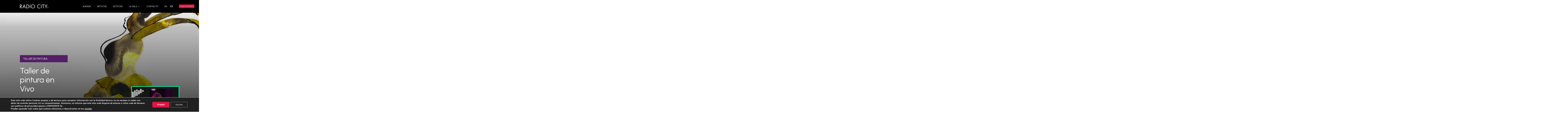

--- FILE ---
content_type: text/html; charset=UTF-8
request_url: https://radiocityvalencia.es/eventos/taller-de-pintura-en-vivo-24-05-2023/
body_size: 23520
content:
<!doctype html>
<html lang="es-ES" class="no-js">
<head>
	<meta charset="UTF-8">
	<meta name="viewport" content="width=device-width, initial-scale=1, maximum-scale=1, user-scalable=0" /><meta name='robots' content='index, follow, max-image-preview:large, max-snippet:-1, max-video-preview:-1' />
	<style>img:is([sizes="auto" i], [sizes^="auto," i]) { contain-intrinsic-size: 3000px 1500px }</style>
	
	<!-- This site is optimized with the Yoast SEO plugin v26.2 - https://yoast.com/wordpress/plugins/seo/ -->
	<title>Taller de pintura en Vivo 14/06/2023 - Radiocity</title>
	<link rel="canonical" href="https://radiocityvalencia.es/eventos/taller-de-pintura-en-vivo-24-05-2023/" />
	<meta property="og:locale" content="es_ES" />
	<meta property="og:type" content="article" />
	<meta property="og:title" content="Taller de pintura en Vivo 14/06/2023 - Radiocity" />
	<meta property="og:url" content="https://radiocityvalencia.es/eventos/taller-de-pintura-en-vivo-24-05-2023/" />
	<meta property="og:site_name" content="Radiocity" />
	<meta property="article:publisher" content="https://www.facebook.com/radiocityvlc" />
	<meta property="article:modified_time" content="2023-05-24T08:42:54+00:00" />
	<meta property="og:image" content="https://radiocityvalencia.es/wp-content/uploads/2023/02/CABECERA_Taller-de-pintura-en-VIvo.webp" />
	<meta property="og:image:width" content="398" />
	<meta property="og:image:height" content="528" />
	<meta property="og:image:type" content="image/webp" />
	<meta name="twitter:card" content="summary_large_image" />
	<script type="application/ld+json" class="yoast-schema-graph">{"@context":"https://schema.org","@graph":[{"@type":"WebPage","@id":"https://radiocityvalencia.es/eventos/taller-de-pintura-en-vivo-24-05-2023/","url":"https://radiocityvalencia.es/eventos/taller-de-pintura-en-vivo-24-05-2023/","name":"Taller de pintura en Vivo 14/06/2023 - Radiocity","isPartOf":{"@id":"https://radiocityvalencia.es/#website"},"primaryImageOfPage":{"@id":"https://radiocityvalencia.es/eventos/taller-de-pintura-en-vivo-24-05-2023/#primaryimage"},"image":{"@id":"https://radiocityvalencia.es/eventos/taller-de-pintura-en-vivo-24-05-2023/#primaryimage"},"thumbnailUrl":"https://radiocityvalencia.es/wp-content/uploads/2023/02/CABECERA_Taller-de-pintura-en-VIvo.webp","datePublished":"2023-04-28T10:00:51+00:00","dateModified":"2023-05-24T08:42:54+00:00","breadcrumb":{"@id":"https://radiocityvalencia.es/eventos/taller-de-pintura-en-vivo-24-05-2023/#breadcrumb"},"inLanguage":"es","potentialAction":[{"@type":"ReadAction","target":["https://radiocityvalencia.es/eventos/taller-de-pintura-en-vivo-24-05-2023/"]}]},{"@type":"ImageObject","inLanguage":"es","@id":"https://radiocityvalencia.es/eventos/taller-de-pintura-en-vivo-24-05-2023/#primaryimage","url":"https://radiocityvalencia.es/wp-content/uploads/2023/02/CABECERA_Taller-de-pintura-en-VIvo.webp","contentUrl":"https://radiocityvalencia.es/wp-content/uploads/2023/02/CABECERA_Taller-de-pintura-en-VIvo.webp","width":398,"height":528},{"@type":"BreadcrumbList","@id":"https://radiocityvalencia.es/eventos/taller-de-pintura-en-vivo-24-05-2023/#breadcrumb","itemListElement":[{"@type":"ListItem","position":1,"name":"Portada","item":"https://radiocityvalencia.es/"},{"@type":"ListItem","position":2,"name":"Eventos","item":"https://radiocityvalencia.es/eventos/"},{"@type":"ListItem","position":3,"name":"Taller de pintura en Vivo 14/06/2023"}]},{"@type":"WebSite","@id":"https://radiocityvalencia.es/#website","url":"https://radiocityvalencia.es/","name":"Radio City Valencia","description":"The Place to Be","publisher":{"@id":"https://radiocityvalencia.es/#organization"},"potentialAction":[{"@type":"SearchAction","target":{"@type":"EntryPoint","urlTemplate":"https://radiocityvalencia.es/?s={search_term_string}"},"query-input":{"@type":"PropertyValueSpecification","valueRequired":true,"valueName":"search_term_string"}}],"inLanguage":"es"},{"@type":"Organization","@id":"https://radiocityvalencia.es/#organization","name":"Radio City Valencia","url":"https://radiocityvalencia.es/","logo":{"@type":"ImageObject","inLanguage":"es","@id":"https://radiocityvalencia.es/#/schema/logo/image/","url":"https://radiocityvalencia.es/wp-content/uploads/2023/02/LOGO_RADIO_WHT.png","contentUrl":"https://radiocityvalencia.es/wp-content/uploads/2023/02/LOGO_RADIO_WHT.png","width":398,"height":57,"caption":"Radio City Valencia"},"image":{"@id":"https://radiocityvalencia.es/#/schema/logo/image/"},"sameAs":["https://www.facebook.com/radiocityvlc"]}]}</script>
	<!-- / Yoast SEO plugin. -->


<link rel='dns-prefetch' href='//fonts.googleapis.com' />
<link rel="alternate" type="application/rss+xml" title="Radiocity &raquo; Feed" href="https://radiocityvalencia.es/feed/" />
<link rel="alternate" type="application/rss+xml" title="Radiocity &raquo; Feed de los comentarios" href="https://radiocityvalencia.es/comments/feed/" />
<script type="text/javascript">
/* <![CDATA[ */
window._wpemojiSettings = {"baseUrl":"https:\/\/s.w.org\/images\/core\/emoji\/16.0.1\/72x72\/","ext":".png","svgUrl":"https:\/\/s.w.org\/images\/core\/emoji\/16.0.1\/svg\/","svgExt":".svg","source":{"concatemoji":"https:\/\/radiocityvalencia.es\/wp-includes\/js\/wp-emoji-release.min.js?ver=6.8.3"}};
/*! This file is auto-generated */
!function(s,n){var o,i,e;function c(e){try{var t={supportTests:e,timestamp:(new Date).valueOf()};sessionStorage.setItem(o,JSON.stringify(t))}catch(e){}}function p(e,t,n){e.clearRect(0,0,e.canvas.width,e.canvas.height),e.fillText(t,0,0);var t=new Uint32Array(e.getImageData(0,0,e.canvas.width,e.canvas.height).data),a=(e.clearRect(0,0,e.canvas.width,e.canvas.height),e.fillText(n,0,0),new Uint32Array(e.getImageData(0,0,e.canvas.width,e.canvas.height).data));return t.every(function(e,t){return e===a[t]})}function u(e,t){e.clearRect(0,0,e.canvas.width,e.canvas.height),e.fillText(t,0,0);for(var n=e.getImageData(16,16,1,1),a=0;a<n.data.length;a++)if(0!==n.data[a])return!1;return!0}function f(e,t,n,a){switch(t){case"flag":return n(e,"\ud83c\udff3\ufe0f\u200d\u26a7\ufe0f","\ud83c\udff3\ufe0f\u200b\u26a7\ufe0f")?!1:!n(e,"\ud83c\udde8\ud83c\uddf6","\ud83c\udde8\u200b\ud83c\uddf6")&&!n(e,"\ud83c\udff4\udb40\udc67\udb40\udc62\udb40\udc65\udb40\udc6e\udb40\udc67\udb40\udc7f","\ud83c\udff4\u200b\udb40\udc67\u200b\udb40\udc62\u200b\udb40\udc65\u200b\udb40\udc6e\u200b\udb40\udc67\u200b\udb40\udc7f");case"emoji":return!a(e,"\ud83e\udedf")}return!1}function g(e,t,n,a){var r="undefined"!=typeof WorkerGlobalScope&&self instanceof WorkerGlobalScope?new OffscreenCanvas(300,150):s.createElement("canvas"),o=r.getContext("2d",{willReadFrequently:!0}),i=(o.textBaseline="top",o.font="600 32px Arial",{});return e.forEach(function(e){i[e]=t(o,e,n,a)}),i}function t(e){var t=s.createElement("script");t.src=e,t.defer=!0,s.head.appendChild(t)}"undefined"!=typeof Promise&&(o="wpEmojiSettingsSupports",i=["flag","emoji"],n.supports={everything:!0,everythingExceptFlag:!0},e=new Promise(function(e){s.addEventListener("DOMContentLoaded",e,{once:!0})}),new Promise(function(t){var n=function(){try{var e=JSON.parse(sessionStorage.getItem(o));if("object"==typeof e&&"number"==typeof e.timestamp&&(new Date).valueOf()<e.timestamp+604800&&"object"==typeof e.supportTests)return e.supportTests}catch(e){}return null}();if(!n){if("undefined"!=typeof Worker&&"undefined"!=typeof OffscreenCanvas&&"undefined"!=typeof URL&&URL.createObjectURL&&"undefined"!=typeof Blob)try{var e="postMessage("+g.toString()+"("+[JSON.stringify(i),f.toString(),p.toString(),u.toString()].join(",")+"));",a=new Blob([e],{type:"text/javascript"}),r=new Worker(URL.createObjectURL(a),{name:"wpTestEmojiSupports"});return void(r.onmessage=function(e){c(n=e.data),r.terminate(),t(n)})}catch(e){}c(n=g(i,f,p,u))}t(n)}).then(function(e){for(var t in e)n.supports[t]=e[t],n.supports.everything=n.supports.everything&&n.supports[t],"flag"!==t&&(n.supports.everythingExceptFlag=n.supports.everythingExceptFlag&&n.supports[t]);n.supports.everythingExceptFlag=n.supports.everythingExceptFlag&&!n.supports.flag,n.DOMReady=!1,n.readyCallback=function(){n.DOMReady=!0}}).then(function(){return e}).then(function(){var e;n.supports.everything||(n.readyCallback(),(e=n.source||{}).concatemoji?t(e.concatemoji):e.wpemoji&&e.twemoji&&(t(e.twemoji),t(e.wpemoji)))}))}((window,document),window._wpemojiSettings);
/* ]]> */
</script>
<style id='wp-emoji-styles-inline-css' type='text/css'>

	img.wp-smiley, img.emoji {
		display: inline !important;
		border: none !important;
		box-shadow: none !important;
		height: 1em !important;
		width: 1em !important;
		margin: 0 0.07em !important;
		vertical-align: -0.1em !important;
		background: none !important;
		padding: 0 !important;
	}
</style>
<link rel='stylesheet' id='wp-block-library-css' href='https://radiocityvalencia.es/wp-includes/css/dist/block-library/style.min.css?ver=6.8.3' type='text/css' media='all' />
<style id='classic-theme-styles-inline-css' type='text/css'>
/*! This file is auto-generated */
.wp-block-button__link{color:#fff;background-color:#32373c;border-radius:9999px;box-shadow:none;text-decoration:none;padding:calc(.667em + 2px) calc(1.333em + 2px);font-size:1.125em}.wp-block-file__button{background:#32373c;color:#fff;text-decoration:none}
</style>
<style id='global-styles-inline-css' type='text/css'>
:root{--wp--preset--aspect-ratio--square: 1;--wp--preset--aspect-ratio--4-3: 4/3;--wp--preset--aspect-ratio--3-4: 3/4;--wp--preset--aspect-ratio--3-2: 3/2;--wp--preset--aspect-ratio--2-3: 2/3;--wp--preset--aspect-ratio--16-9: 16/9;--wp--preset--aspect-ratio--9-16: 9/16;--wp--preset--color--black: #000000;--wp--preset--color--cyan-bluish-gray: #abb8c3;--wp--preset--color--white: #ffffff;--wp--preset--color--pale-pink: #f78da7;--wp--preset--color--vivid-red: #cf2e2e;--wp--preset--color--luminous-vivid-orange: #ff6900;--wp--preset--color--luminous-vivid-amber: #fcb900;--wp--preset--color--light-green-cyan: #7bdcb5;--wp--preset--color--vivid-green-cyan: #00d084;--wp--preset--color--pale-cyan-blue: #8ed1fc;--wp--preset--color--vivid-cyan-blue: #0693e3;--wp--preset--color--vivid-purple: #9b51e0;--wp--preset--gradient--vivid-cyan-blue-to-vivid-purple: linear-gradient(135deg,rgba(6,147,227,1) 0%,rgb(155,81,224) 100%);--wp--preset--gradient--light-green-cyan-to-vivid-green-cyan: linear-gradient(135deg,rgb(122,220,180) 0%,rgb(0,208,130) 100%);--wp--preset--gradient--luminous-vivid-amber-to-luminous-vivid-orange: linear-gradient(135deg,rgba(252,185,0,1) 0%,rgba(255,105,0,1) 100%);--wp--preset--gradient--luminous-vivid-orange-to-vivid-red: linear-gradient(135deg,rgba(255,105,0,1) 0%,rgb(207,46,46) 100%);--wp--preset--gradient--very-light-gray-to-cyan-bluish-gray: linear-gradient(135deg,rgb(238,238,238) 0%,rgb(169,184,195) 100%);--wp--preset--gradient--cool-to-warm-spectrum: linear-gradient(135deg,rgb(74,234,220) 0%,rgb(151,120,209) 20%,rgb(207,42,186) 40%,rgb(238,44,130) 60%,rgb(251,105,98) 80%,rgb(254,248,76) 100%);--wp--preset--gradient--blush-light-purple: linear-gradient(135deg,rgb(255,206,236) 0%,rgb(152,150,240) 100%);--wp--preset--gradient--blush-bordeaux: linear-gradient(135deg,rgb(254,205,165) 0%,rgb(254,45,45) 50%,rgb(107,0,62) 100%);--wp--preset--gradient--luminous-dusk: linear-gradient(135deg,rgb(255,203,112) 0%,rgb(199,81,192) 50%,rgb(65,88,208) 100%);--wp--preset--gradient--pale-ocean: linear-gradient(135deg,rgb(255,245,203) 0%,rgb(182,227,212) 50%,rgb(51,167,181) 100%);--wp--preset--gradient--electric-grass: linear-gradient(135deg,rgb(202,248,128) 0%,rgb(113,206,126) 100%);--wp--preset--gradient--midnight: linear-gradient(135deg,rgb(2,3,129) 0%,rgb(40,116,252) 100%);--wp--preset--font-size--small: 13px;--wp--preset--font-size--medium: 20px;--wp--preset--font-size--large: 36px;--wp--preset--font-size--x-large: 42px;--wp--preset--spacing--20: 0.44rem;--wp--preset--spacing--30: 0.67rem;--wp--preset--spacing--40: 1rem;--wp--preset--spacing--50: 1.5rem;--wp--preset--spacing--60: 2.25rem;--wp--preset--spacing--70: 3.38rem;--wp--preset--spacing--80: 5.06rem;--wp--preset--shadow--natural: 6px 6px 9px rgba(0, 0, 0, 0.2);--wp--preset--shadow--deep: 12px 12px 50px rgba(0, 0, 0, 0.4);--wp--preset--shadow--sharp: 6px 6px 0px rgba(0, 0, 0, 0.2);--wp--preset--shadow--outlined: 6px 6px 0px -3px rgba(255, 255, 255, 1), 6px 6px rgba(0, 0, 0, 1);--wp--preset--shadow--crisp: 6px 6px 0px rgba(0, 0, 0, 1);}:where(.is-layout-flex){gap: 0.5em;}:where(.is-layout-grid){gap: 0.5em;}body .is-layout-flex{display: flex;}.is-layout-flex{flex-wrap: wrap;align-items: center;}.is-layout-flex > :is(*, div){margin: 0;}body .is-layout-grid{display: grid;}.is-layout-grid > :is(*, div){margin: 0;}:where(.wp-block-columns.is-layout-flex){gap: 2em;}:where(.wp-block-columns.is-layout-grid){gap: 2em;}:where(.wp-block-post-template.is-layout-flex){gap: 1.25em;}:where(.wp-block-post-template.is-layout-grid){gap: 1.25em;}.has-black-color{color: var(--wp--preset--color--black) !important;}.has-cyan-bluish-gray-color{color: var(--wp--preset--color--cyan-bluish-gray) !important;}.has-white-color{color: var(--wp--preset--color--white) !important;}.has-pale-pink-color{color: var(--wp--preset--color--pale-pink) !important;}.has-vivid-red-color{color: var(--wp--preset--color--vivid-red) !important;}.has-luminous-vivid-orange-color{color: var(--wp--preset--color--luminous-vivid-orange) !important;}.has-luminous-vivid-amber-color{color: var(--wp--preset--color--luminous-vivid-amber) !important;}.has-light-green-cyan-color{color: var(--wp--preset--color--light-green-cyan) !important;}.has-vivid-green-cyan-color{color: var(--wp--preset--color--vivid-green-cyan) !important;}.has-pale-cyan-blue-color{color: var(--wp--preset--color--pale-cyan-blue) !important;}.has-vivid-cyan-blue-color{color: var(--wp--preset--color--vivid-cyan-blue) !important;}.has-vivid-purple-color{color: var(--wp--preset--color--vivid-purple) !important;}.has-black-background-color{background-color: var(--wp--preset--color--black) !important;}.has-cyan-bluish-gray-background-color{background-color: var(--wp--preset--color--cyan-bluish-gray) !important;}.has-white-background-color{background-color: var(--wp--preset--color--white) !important;}.has-pale-pink-background-color{background-color: var(--wp--preset--color--pale-pink) !important;}.has-vivid-red-background-color{background-color: var(--wp--preset--color--vivid-red) !important;}.has-luminous-vivid-orange-background-color{background-color: var(--wp--preset--color--luminous-vivid-orange) !important;}.has-luminous-vivid-amber-background-color{background-color: var(--wp--preset--color--luminous-vivid-amber) !important;}.has-light-green-cyan-background-color{background-color: var(--wp--preset--color--light-green-cyan) !important;}.has-vivid-green-cyan-background-color{background-color: var(--wp--preset--color--vivid-green-cyan) !important;}.has-pale-cyan-blue-background-color{background-color: var(--wp--preset--color--pale-cyan-blue) !important;}.has-vivid-cyan-blue-background-color{background-color: var(--wp--preset--color--vivid-cyan-blue) !important;}.has-vivid-purple-background-color{background-color: var(--wp--preset--color--vivid-purple) !important;}.has-black-border-color{border-color: var(--wp--preset--color--black) !important;}.has-cyan-bluish-gray-border-color{border-color: var(--wp--preset--color--cyan-bluish-gray) !important;}.has-white-border-color{border-color: var(--wp--preset--color--white) !important;}.has-pale-pink-border-color{border-color: var(--wp--preset--color--pale-pink) !important;}.has-vivid-red-border-color{border-color: var(--wp--preset--color--vivid-red) !important;}.has-luminous-vivid-orange-border-color{border-color: var(--wp--preset--color--luminous-vivid-orange) !important;}.has-luminous-vivid-amber-border-color{border-color: var(--wp--preset--color--luminous-vivid-amber) !important;}.has-light-green-cyan-border-color{border-color: var(--wp--preset--color--light-green-cyan) !important;}.has-vivid-green-cyan-border-color{border-color: var(--wp--preset--color--vivid-green-cyan) !important;}.has-pale-cyan-blue-border-color{border-color: var(--wp--preset--color--pale-cyan-blue) !important;}.has-vivid-cyan-blue-border-color{border-color: var(--wp--preset--color--vivid-cyan-blue) !important;}.has-vivid-purple-border-color{border-color: var(--wp--preset--color--vivid-purple) !important;}.has-vivid-cyan-blue-to-vivid-purple-gradient-background{background: var(--wp--preset--gradient--vivid-cyan-blue-to-vivid-purple) !important;}.has-light-green-cyan-to-vivid-green-cyan-gradient-background{background: var(--wp--preset--gradient--light-green-cyan-to-vivid-green-cyan) !important;}.has-luminous-vivid-amber-to-luminous-vivid-orange-gradient-background{background: var(--wp--preset--gradient--luminous-vivid-amber-to-luminous-vivid-orange) !important;}.has-luminous-vivid-orange-to-vivid-red-gradient-background{background: var(--wp--preset--gradient--luminous-vivid-orange-to-vivid-red) !important;}.has-very-light-gray-to-cyan-bluish-gray-gradient-background{background: var(--wp--preset--gradient--very-light-gray-to-cyan-bluish-gray) !important;}.has-cool-to-warm-spectrum-gradient-background{background: var(--wp--preset--gradient--cool-to-warm-spectrum) !important;}.has-blush-light-purple-gradient-background{background: var(--wp--preset--gradient--blush-light-purple) !important;}.has-blush-bordeaux-gradient-background{background: var(--wp--preset--gradient--blush-bordeaux) !important;}.has-luminous-dusk-gradient-background{background: var(--wp--preset--gradient--luminous-dusk) !important;}.has-pale-ocean-gradient-background{background: var(--wp--preset--gradient--pale-ocean) !important;}.has-electric-grass-gradient-background{background: var(--wp--preset--gradient--electric-grass) !important;}.has-midnight-gradient-background{background: var(--wp--preset--gradient--midnight) !important;}.has-small-font-size{font-size: var(--wp--preset--font-size--small) !important;}.has-medium-font-size{font-size: var(--wp--preset--font-size--medium) !important;}.has-large-font-size{font-size: var(--wp--preset--font-size--large) !important;}.has-x-large-font-size{font-size: var(--wp--preset--font-size--x-large) !important;}
:where(.wp-block-post-template.is-layout-flex){gap: 1.25em;}:where(.wp-block-post-template.is-layout-grid){gap: 1.25em;}
:where(.wp-block-columns.is-layout-flex){gap: 2em;}:where(.wp-block-columns.is-layout-grid){gap: 2em;}
:root :where(.wp-block-pullquote){font-size: 1.5em;line-height: 1.6;}
</style>
<link rel='stylesheet' id='contact-form-7-css' href='https://radiocityvalencia.es/wp-content/plugins/contact-form-7/includes/css/styles.css?ver=6.1.3' type='text/css' media='all' />
<link rel='stylesheet' id='salient-social-css' href='https://radiocityvalencia.es/wp-content/plugins/salient-social/css/style.css?ver=1.2.2' type='text/css' media='all' />
<style id='salient-social-inline-css' type='text/css'>

  .sharing-default-minimal .nectar-love.loved,
  body .nectar-social[data-color-override="override"].fixed > a:before, 
  body .nectar-social[data-color-override="override"].fixed .nectar-social-inner a,
  .sharing-default-minimal .nectar-social[data-color-override="override"] .nectar-social-inner a:hover,
  .nectar-social.vertical[data-color-override="override"] .nectar-social-inner a:hover {
    background-color: #ff0000;
  }
  .nectar-social.hover .nectar-love.loved,
  .nectar-social.hover > .nectar-love-button a:hover,
  .nectar-social[data-color-override="override"].hover > div a:hover,
  #single-below-header .nectar-social[data-color-override="override"].hover > div a:hover,
  .nectar-social[data-color-override="override"].hover .share-btn:hover,
  .sharing-default-minimal .nectar-social[data-color-override="override"] .nectar-social-inner a {
    border-color: #ff0000;
  }
  #single-below-header .nectar-social.hover .nectar-love.loved i,
  #single-below-header .nectar-social.hover[data-color-override="override"] a:hover,
  #single-below-header .nectar-social.hover[data-color-override="override"] a:hover i,
  #single-below-header .nectar-social.hover .nectar-love-button a:hover i,
  .nectar-love:hover i,
  .hover .nectar-love:hover .total_loves,
  .nectar-love.loved i,
  .nectar-social.hover .nectar-love.loved .total_loves,
  .nectar-social.hover .share-btn:hover, 
  .nectar-social[data-color-override="override"].hover .nectar-social-inner a:hover,
  .nectar-social[data-color-override="override"].hover > div:hover span,
  .sharing-default-minimal .nectar-social[data-color-override="override"] .nectar-social-inner a:not(:hover) i,
  .sharing-default-minimal .nectar-social[data-color-override="override"] .nectar-social-inner a:not(:hover) {
    color: #ff0000;
  }
</style>
<link rel='stylesheet' id='wpml-legacy-horizontal-list-0-css' href='https://radiocityvalencia.es/wp-content/plugins/sitepress-multilingual-cms/templates/language-switchers/legacy-list-horizontal/style.min.css?ver=1' type='text/css' media='all' />
<style id='wpml-legacy-horizontal-list-0-inline-css' type='text/css'>
.wpml-ls-statics-footer a, .wpml-ls-statics-footer .wpml-ls-sub-menu a, .wpml-ls-statics-footer .wpml-ls-sub-menu a:link, .wpml-ls-statics-footer li:not(.wpml-ls-current-language) .wpml-ls-link, .wpml-ls-statics-footer li:not(.wpml-ls-current-language) .wpml-ls-link:link {color:#444444;background-color:#ffffff;}.wpml-ls-statics-footer .wpml-ls-sub-menu a:hover,.wpml-ls-statics-footer .wpml-ls-sub-menu a:focus, .wpml-ls-statics-footer .wpml-ls-sub-menu a:link:hover, .wpml-ls-statics-footer .wpml-ls-sub-menu a:link:focus {color:#000000;background-color:#eeeeee;}.wpml-ls-statics-footer .wpml-ls-current-language > a {color:#444444;background-color:#ffffff;}.wpml-ls-statics-footer .wpml-ls-current-language:hover>a, .wpml-ls-statics-footer .wpml-ls-current-language>a:focus {color:#000000;background-color:#eeeeee;}
</style>
<link rel='stylesheet' id='wpml-menu-item-0-css' href='https://radiocityvalencia.es/wp-content/plugins/sitepress-multilingual-cms/templates/language-switchers/menu-item/style.min.css?ver=1' type='text/css' media='all' />
<link rel='stylesheet' id='font-awesome-v4shim-css' href='https://radiocityvalencia.es/wp-content/plugins/types/vendor/toolset/toolset-common/res/lib/font-awesome/css/v4-shims.css?ver=5.13.0' type='text/css' media='screen' />
<link rel='stylesheet' id='font-awesome-css' href='https://radiocityvalencia.es/wp-content/plugins/types/vendor/toolset/toolset-common/res/lib/font-awesome/css/all.css?ver=5.13.0' type='text/css' media='screen' />
<link rel='stylesheet' id='salient-grid-system-css' href='https://radiocityvalencia.es/wp-content/themes/salient/css/build/grid-system.css?ver=15.0.8' type='text/css' media='all' />
<link rel='stylesheet' id='main-styles-css' href='https://radiocityvalencia.es/wp-content/themes/salient/css/build/style.css?ver=15.0.8' type='text/css' media='all' />
<link rel='stylesheet' id='nectar-single-styles-css' href='https://radiocityvalencia.es/wp-content/themes/salient/css/build/single.css?ver=15.0.8' type='text/css' media='all' />
<link rel='stylesheet' id='nectar_default_font_open_sans-css' href='https://fonts.googleapis.com/css?family=Open+Sans%3A300%2C400%2C600%2C700&#038;subset=latin%2Clatin-ext' type='text/css' media='all' />
<link rel='stylesheet' id='responsive-css' href='https://radiocityvalencia.es/wp-content/themes/salient/css/build/responsive.css?ver=15.0.8' type='text/css' media='all' />
<link rel='stylesheet' id='skin-material-css' href='https://radiocityvalencia.es/wp-content/themes/salient/css/build/skin-material.css?ver=15.0.8' type='text/css' media='all' />
<style id='salient-wp-menu-dynamic-fallback-inline-css' type='text/css'>
#header-outer .nectar-ext-menu-item .image-layer-outer,#header-outer .nectar-ext-menu-item .image-layer,#header-outer .nectar-ext-menu-item .color-overlay,#slide-out-widget-area .nectar-ext-menu-item .image-layer-outer,#slide-out-widget-area .nectar-ext-menu-item .color-overlay,#slide-out-widget-area .nectar-ext-menu-item .image-layer{position:absolute;top:0;left:0;width:100%;height:100%;overflow:hidden;}.nectar-ext-menu-item .inner-content{position:relative;z-index:10;width:100%;}.nectar-ext-menu-item .image-layer{background-size:cover;background-position:center;transition:opacity 0.25s ease 0.1s;}#header-outer nav .nectar-ext-menu-item .image-layer:not(.loaded){background-image:none!important;}#header-outer nav .nectar-ext-menu-item .image-layer{opacity:0;}#header-outer nav .nectar-ext-menu-item .image-layer.loaded{opacity:1;}.nectar-ext-menu-item span[class*="inherit-h"] + .menu-item-desc{margin-top:0.4rem;}#mobile-menu .nectar-ext-menu-item .title,#slide-out-widget-area .nectar-ext-menu-item .title,.nectar-ext-menu-item .menu-title-text,.nectar-ext-menu-item .menu-item-desc{position:relative;}.nectar-ext-menu-item .menu-item-desc{display:block;line-height:1.4em;}body #slide-out-widget-area .nectar-ext-menu-item .menu-item-desc{line-height:1.4em;}#mobile-menu .nectar-ext-menu-item .title,#slide-out-widget-area .nectar-ext-menu-item:not(.style-img-above-text) .title,.nectar-ext-menu-item:not(.style-img-above-text) .menu-title-text,.nectar-ext-menu-item:not(.style-img-above-text) .menu-item-desc,.nectar-ext-menu-item:not(.style-img-above-text) i:before,.nectar-ext-menu-item:not(.style-img-above-text) .svg-icon{color:#fff;}#mobile-menu .nectar-ext-menu-item.style-img-above-text .title{color:inherit;}.sf-menu li ul li a .nectar-ext-menu-item .menu-title-text:after{display:none;}.menu-item .widget-area-active[data-margin="default"] > div:not(:last-child){margin-bottom:20px;}.nectar-ext-menu-item .color-overlay{transition:opacity 0.5s cubic-bezier(.15,.75,.5,1);}.nectar-ext-menu-item:hover .hover-zoom-in-slow .image-layer{transform:scale(1.15);transition:transform 4s cubic-bezier(0.1,0.2,.7,1);}.nectar-ext-menu-item:hover .hover-zoom-in-slow .color-overlay{transition:opacity 1.5s cubic-bezier(.15,.75,.5,1);}.nectar-ext-menu-item .hover-zoom-in-slow .image-layer{transition:transform 0.5s cubic-bezier(.15,.75,.5,1);}.nectar-ext-menu-item .hover-zoom-in-slow .color-overlay{transition:opacity 0.5s cubic-bezier(.15,.75,.5,1);}.nectar-ext-menu-item:hover .hover-zoom-in .image-layer{transform:scale(1.12);}.nectar-ext-menu-item .hover-zoom-in .image-layer{transition:transform 0.5s cubic-bezier(.15,.75,.5,1);}.nectar-ext-menu-item{display:flex;text-align:left;}#slide-out-widget-area .nectar-ext-menu-item .title,#slide-out-widget-area .nectar-ext-menu-item .menu-item-desc,#slide-out-widget-area .nectar-ext-menu-item .menu-title-text,#mobile-menu .nectar-ext-menu-item .title,#mobile-menu .nectar-ext-menu-item .menu-item-desc,#mobile-menu .nectar-ext-menu-item .menu-title-text{color:inherit!important;}#slide-out-widget-area .nectar-ext-menu-item,#mobile-menu .nectar-ext-menu-item{display:block;}#slide-out-widget-area.fullscreen-alt .nectar-ext-menu-item,#slide-out-widget-area.fullscreen .nectar-ext-menu-item{text-align:center;}#header-outer .nectar-ext-menu-item.style-img-above-text .image-layer-outer,#slide-out-widget-area .nectar-ext-menu-item.style-img-above-text .image-layer-outer{position:relative;}#header-outer .nectar-ext-menu-item.style-img-above-text,#slide-out-widget-area .nectar-ext-menu-item.style-img-above-text{flex-direction:column;}
</style>
<link rel='stylesheet' id='dynamic-css-css' href='https://radiocityvalencia.es/wp-content/themes/salient/css/salient-dynamic-styles.css?ver=58300' type='text/css' media='all' />
<style id='dynamic-css-inline-css' type='text/css'>
#header-space{background-color:#ffffff}@media only screen and (min-width:1000px){body #ajax-content-wrap.no-scroll{min-height:calc(100vh - 96px);height:calc(100vh - 96px)!important;}}@media only screen and (min-width:1000px){#page-header-wrap.fullscreen-header,#page-header-wrap.fullscreen-header #page-header-bg,html:not(.nectar-box-roll-loaded) .nectar-box-roll > #page-header-bg.fullscreen-header,.nectar_fullscreen_zoom_recent_projects,#nectar_fullscreen_rows:not(.afterLoaded) > div{height:calc(100vh - 95px);}.wpb_row.vc_row-o-full-height.top-level,.wpb_row.vc_row-o-full-height.top-level > .col.span_12{min-height:calc(100vh - 95px);}html:not(.nectar-box-roll-loaded) .nectar-box-roll > #page-header-bg.fullscreen-header{top:96px;}.nectar-slider-wrap[data-fullscreen="true"]:not(.loaded),.nectar-slider-wrap[data-fullscreen="true"]:not(.loaded) .swiper-container{height:calc(100vh - 94px)!important;}.admin-bar .nectar-slider-wrap[data-fullscreen="true"]:not(.loaded),.admin-bar .nectar-slider-wrap[data-fullscreen="true"]:not(.loaded) .swiper-container{height:calc(100vh - 94px - 32px)!important;}}.admin-bar[class*="page-template-template-no-header"] .wpb_row.vc_row-o-full-height.top-level,.admin-bar[class*="page-template-template-no-header"] .wpb_row.vc_row-o-full-height.top-level > .col.span_12{min-height:calc(100vh - 32px);}body[class*="page-template-template-no-header"] .wpb_row.vc_row-o-full-height.top-level,body[class*="page-template-template-no-header"] .wpb_row.vc_row-o-full-height.top-level > .col.span_12{min-height:100vh;}@media only screen and (max-width:999px){.using-mobile-browser #nectar_fullscreen_rows:not(.afterLoaded):not([data-mobile-disable="on"]) > div{height:calc(100vh - 100px);}.using-mobile-browser .wpb_row.vc_row-o-full-height.top-level,.using-mobile-browser .wpb_row.vc_row-o-full-height.top-level > .col.span_12,[data-permanent-transparent="1"].using-mobile-browser .wpb_row.vc_row-o-full-height.top-level,[data-permanent-transparent="1"].using-mobile-browser .wpb_row.vc_row-o-full-height.top-level > .col.span_12{min-height:calc(100vh - 100px);}html:not(.nectar-box-roll-loaded) .nectar-box-roll > #page-header-bg.fullscreen-header,.nectar_fullscreen_zoom_recent_projects,.nectar-slider-wrap[data-fullscreen="true"]:not(.loaded),.nectar-slider-wrap[data-fullscreen="true"]:not(.loaded) .swiper-container,#nectar_fullscreen_rows:not(.afterLoaded):not([data-mobile-disable="on"]) > div{height:calc(100vh - 47px);}.wpb_row.vc_row-o-full-height.top-level,.wpb_row.vc_row-o-full-height.top-level > .col.span_12{min-height:calc(100vh - 47px);}body[data-transparent-header="false"] #ajax-content-wrap.no-scroll{min-height:calc(100vh - 47px);height:calc(100vh - 47px);}}.screen-reader-text,.nectar-skip-to-content:not(:focus){border:0;clip:rect(1px,1px,1px,1px);clip-path:inset(50%);height:1px;margin:-1px;overflow:hidden;padding:0;position:absolute!important;width:1px;word-wrap:normal!important;}.row .col img:not([srcset]){width:auto;}.row .col img.img-with-animation.nectar-lazy:not([srcset]){width:100%;}
</style>
<link rel='stylesheet' id='salient-child-style-css' href='https://radiocityvalencia.es/wp-content/themes/salient-child/style.css?ver=15.0.8' type='text/css' media='all' />
<link rel='stylesheet' id='redux-google-fonts-salient_redux-css' href='https://fonts.googleapis.com/css?family=Urbanist&#038;ver=1714992770' type='text/css' media='all' />
<link rel='stylesheet' id='moove_gdpr_frontend-css' href='https://radiocityvalencia.es/wp-content/plugins/gdpr-cookie-compliance/dist/styles/gdpr-main.css?ver=5.0.9' type='text/css' media='all' />
<style id='moove_gdpr_frontend-inline-css' type='text/css'>
#moove_gdpr_cookie_modal,#moove_gdpr_cookie_info_bar,.gdpr_cookie_settings_shortcode_content{font-family:&#039;Nunito&#039;,sans-serif}#moove_gdpr_save_popup_settings_button{background-color:#373737;color:#fff}#moove_gdpr_save_popup_settings_button:hover{background-color:#000}#moove_gdpr_cookie_info_bar .moove-gdpr-info-bar-container .moove-gdpr-info-bar-content a.mgbutton,#moove_gdpr_cookie_info_bar .moove-gdpr-info-bar-container .moove-gdpr-info-bar-content button.mgbutton{background-color:#e11643}#moove_gdpr_cookie_modal .moove-gdpr-modal-content .moove-gdpr-modal-footer-content .moove-gdpr-button-holder a.mgbutton,#moove_gdpr_cookie_modal .moove-gdpr-modal-content .moove-gdpr-modal-footer-content .moove-gdpr-button-holder button.mgbutton,.gdpr_cookie_settings_shortcode_content .gdpr-shr-button.button-green{background-color:#e11643;border-color:#e11643}#moove_gdpr_cookie_modal .moove-gdpr-modal-content .moove-gdpr-modal-footer-content .moove-gdpr-button-holder a.mgbutton:hover,#moove_gdpr_cookie_modal .moove-gdpr-modal-content .moove-gdpr-modal-footer-content .moove-gdpr-button-holder button.mgbutton:hover,.gdpr_cookie_settings_shortcode_content .gdpr-shr-button.button-green:hover{background-color:#fff;color:#e11643}#moove_gdpr_cookie_modal .moove-gdpr-modal-content .moove-gdpr-modal-close i,#moove_gdpr_cookie_modal .moove-gdpr-modal-content .moove-gdpr-modal-close span.gdpr-icon{background-color:#e11643;border:1px solid #e11643}#moove_gdpr_cookie_info_bar span.moove-gdpr-infobar-allow-all.focus-g,#moove_gdpr_cookie_info_bar span.moove-gdpr-infobar-allow-all:focus,#moove_gdpr_cookie_info_bar button.moove-gdpr-infobar-allow-all.focus-g,#moove_gdpr_cookie_info_bar button.moove-gdpr-infobar-allow-all:focus,#moove_gdpr_cookie_info_bar span.moove-gdpr-infobar-reject-btn.focus-g,#moove_gdpr_cookie_info_bar span.moove-gdpr-infobar-reject-btn:focus,#moove_gdpr_cookie_info_bar button.moove-gdpr-infobar-reject-btn.focus-g,#moove_gdpr_cookie_info_bar button.moove-gdpr-infobar-reject-btn:focus,#moove_gdpr_cookie_info_bar span.change-settings-button.focus-g,#moove_gdpr_cookie_info_bar span.change-settings-button:focus,#moove_gdpr_cookie_info_bar button.change-settings-button.focus-g,#moove_gdpr_cookie_info_bar button.change-settings-button:focus{-webkit-box-shadow:0 0 1px 3px #e11643;-moz-box-shadow:0 0 1px 3px #e11643;box-shadow:0 0 1px 3px #e11643}#moove_gdpr_cookie_modal .moove-gdpr-modal-content .moove-gdpr-modal-close i:hover,#moove_gdpr_cookie_modal .moove-gdpr-modal-content .moove-gdpr-modal-close span.gdpr-icon:hover,#moove_gdpr_cookie_info_bar span[data-href]>u.change-settings-button{color:#e11643}#moove_gdpr_cookie_modal .moove-gdpr-modal-content .moove-gdpr-modal-left-content #moove-gdpr-menu li.menu-item-selected a span.gdpr-icon,#moove_gdpr_cookie_modal .moove-gdpr-modal-content .moove-gdpr-modal-left-content #moove-gdpr-menu li.menu-item-selected button span.gdpr-icon{color:inherit}#moove_gdpr_cookie_modal .moove-gdpr-modal-content .moove-gdpr-modal-left-content #moove-gdpr-menu li a span.gdpr-icon,#moove_gdpr_cookie_modal .moove-gdpr-modal-content .moove-gdpr-modal-left-content #moove-gdpr-menu li button span.gdpr-icon{color:inherit}#moove_gdpr_cookie_modal .gdpr-acc-link{line-height:0;font-size:0;color:transparent;position:absolute}#moove_gdpr_cookie_modal .moove-gdpr-modal-content .moove-gdpr-modal-close:hover i,#moove_gdpr_cookie_modal .moove-gdpr-modal-content .moove-gdpr-modal-left-content #moove-gdpr-menu li a,#moove_gdpr_cookie_modal .moove-gdpr-modal-content .moove-gdpr-modal-left-content #moove-gdpr-menu li button,#moove_gdpr_cookie_modal .moove-gdpr-modal-content .moove-gdpr-modal-left-content #moove-gdpr-menu li button i,#moove_gdpr_cookie_modal .moove-gdpr-modal-content .moove-gdpr-modal-left-content #moove-gdpr-menu li a i,#moove_gdpr_cookie_modal .moove-gdpr-modal-content .moove-gdpr-tab-main .moove-gdpr-tab-main-content a:hover,#moove_gdpr_cookie_info_bar.moove-gdpr-dark-scheme .moove-gdpr-info-bar-container .moove-gdpr-info-bar-content a.mgbutton:hover,#moove_gdpr_cookie_info_bar.moove-gdpr-dark-scheme .moove-gdpr-info-bar-container .moove-gdpr-info-bar-content button.mgbutton:hover,#moove_gdpr_cookie_info_bar.moove-gdpr-dark-scheme .moove-gdpr-info-bar-container .moove-gdpr-info-bar-content a:hover,#moove_gdpr_cookie_info_bar.moove-gdpr-dark-scheme .moove-gdpr-info-bar-container .moove-gdpr-info-bar-content button:hover,#moove_gdpr_cookie_info_bar.moove-gdpr-dark-scheme .moove-gdpr-info-bar-container .moove-gdpr-info-bar-content span.change-settings-button:hover,#moove_gdpr_cookie_info_bar.moove-gdpr-dark-scheme .moove-gdpr-info-bar-container .moove-gdpr-info-bar-content button.change-settings-button:hover,#moove_gdpr_cookie_info_bar.moove-gdpr-dark-scheme .moove-gdpr-info-bar-container .moove-gdpr-info-bar-content u.change-settings-button:hover,#moove_gdpr_cookie_info_bar span[data-href]>u.change-settings-button,#moove_gdpr_cookie_info_bar.moove-gdpr-dark-scheme .moove-gdpr-info-bar-container .moove-gdpr-info-bar-content a.mgbutton.focus-g,#moove_gdpr_cookie_info_bar.moove-gdpr-dark-scheme .moove-gdpr-info-bar-container .moove-gdpr-info-bar-content button.mgbutton.focus-g,#moove_gdpr_cookie_info_bar.moove-gdpr-dark-scheme .moove-gdpr-info-bar-container .moove-gdpr-info-bar-content a.focus-g,#moove_gdpr_cookie_info_bar.moove-gdpr-dark-scheme .moove-gdpr-info-bar-container .moove-gdpr-info-bar-content button.focus-g,#moove_gdpr_cookie_info_bar.moove-gdpr-dark-scheme .moove-gdpr-info-bar-container .moove-gdpr-info-bar-content a.mgbutton:focus,#moove_gdpr_cookie_info_bar.moove-gdpr-dark-scheme .moove-gdpr-info-bar-container .moove-gdpr-info-bar-content button.mgbutton:focus,#moove_gdpr_cookie_info_bar.moove-gdpr-dark-scheme .moove-gdpr-info-bar-container .moove-gdpr-info-bar-content a:focus,#moove_gdpr_cookie_info_bar.moove-gdpr-dark-scheme .moove-gdpr-info-bar-container .moove-gdpr-info-bar-content button:focus,#moove_gdpr_cookie_info_bar.moove-gdpr-dark-scheme .moove-gdpr-info-bar-container .moove-gdpr-info-bar-content span.change-settings-button.focus-g,span.change-settings-button:focus,button.change-settings-button.focus-g,button.change-settings-button:focus,#moove_gdpr_cookie_info_bar.moove-gdpr-dark-scheme .moove-gdpr-info-bar-container .moove-gdpr-info-bar-content u.change-settings-button.focus-g,#moove_gdpr_cookie_info_bar.moove-gdpr-dark-scheme .moove-gdpr-info-bar-container .moove-gdpr-info-bar-content u.change-settings-button:focus{color:#e11643}#moove_gdpr_cookie_modal .moove-gdpr-branding.focus-g span,#moove_gdpr_cookie_modal .moove-gdpr-modal-content .moove-gdpr-tab-main a.focus-g,#moove_gdpr_cookie_modal .moove-gdpr-modal-content .moove-gdpr-tab-main .gdpr-cd-details-toggle.focus-g{color:#e11643}#moove_gdpr_cookie_modal.gdpr_lightbox-hide{display:none}#moove_gdpr_cookie_info_bar .moove-gdpr-info-bar-container .moove-gdpr-info-bar-content a.mgbutton,#moove_gdpr_cookie_info_bar .moove-gdpr-info-bar-container .moove-gdpr-info-bar-content button.mgbutton,#moove_gdpr_cookie_modal .moove-gdpr-modal-content .moove-gdpr-modal-footer-content .moove-gdpr-button-holder a.mgbutton,#moove_gdpr_cookie_modal .moove-gdpr-modal-content .moove-gdpr-modal-footer-content .moove-gdpr-button-holder button.mgbutton,.gdpr-shr-button,#moove_gdpr_cookie_info_bar .moove-gdpr-infobar-close-btn{border-radius:0}
</style>
<script type="text/javascript" id="wpml-cookie-js-extra">
/* <![CDATA[ */
var wpml_cookies = {"wp-wpml_current_language":{"value":"es","expires":1,"path":"\/"}};
var wpml_cookies = {"wp-wpml_current_language":{"value":"es","expires":1,"path":"\/"}};
/* ]]> */
</script>
<script type="text/javascript" src="https://radiocityvalencia.es/wp-content/plugins/sitepress-multilingual-cms/res/js/cookies/language-cookie.js?ver=484900" id="wpml-cookie-js" defer="defer" data-wp-strategy="defer"></script>
<script type="text/javascript" src="https://radiocityvalencia.es/wp-includes/js/jquery/jquery.min.js?ver=3.7.1" id="jquery-core-js"></script>
<script type="text/javascript" src="https://radiocityvalencia.es/wp-includes/js/jquery/jquery-migrate.min.js?ver=3.4.1" id="jquery-migrate-js"></script>
<link rel="https://api.w.org/" href="https://radiocityvalencia.es/wp-json/" /><link rel="alternate" title="JSON" type="application/json" href="https://radiocityvalencia.es/wp-json/wp/v2/eventos/1946" /><link rel="EditURI" type="application/rsd+xml" title="RSD" href="https://radiocityvalencia.es/xmlrpc.php?rsd" />
<meta name="generator" content="WordPress 6.8.3" />
<link rel='shortlink' href='https://radiocityvalencia.es/?p=1946' />
<link rel="alternate" title="oEmbed (JSON)" type="application/json+oembed" href="https://radiocityvalencia.es/wp-json/oembed/1.0/embed?url=https%3A%2F%2Fradiocityvalencia.es%2Feventos%2Ftaller-de-pintura-en-vivo-24-05-2023%2F" />
<link rel="alternate" title="oEmbed (XML)" type="text/xml+oembed" href="https://radiocityvalencia.es/wp-json/oembed/1.0/embed?url=https%3A%2F%2Fradiocityvalencia.es%2Feventos%2Ftaller-de-pintura-en-vivo-24-05-2023%2F&#038;format=xml" />
<meta name="generator" content="WPML ver:4.8.4 stt:1,2;" />
<script type="text/javascript"> var root = document.getElementsByTagName( "html" )[0]; root.setAttribute( "class", "js" ); </script><meta name="generator" content="Powered by WPBakery Page Builder - drag and drop page builder for WordPress."/>
<link rel="icon" href="https://radiocityvalencia.es/wp-content/uploads/2023/04/cropped-FAVICOM-32x32.png" sizes="32x32" />
<link rel="icon" href="https://radiocityvalencia.es/wp-content/uploads/2023/04/cropped-FAVICOM-192x192.png" sizes="192x192" />
<link rel="apple-touch-icon" href="https://radiocityvalencia.es/wp-content/uploads/2023/04/cropped-FAVICOM-180x180.png" />
<meta name="msapplication-TileImage" content="https://radiocityvalencia.es/wp-content/uploads/2023/04/cropped-FAVICOM-270x270.png" />
<noscript><style> .wpb_animate_when_almost_visible { opacity: 1; }</style></noscript></head><body class="wp-singular eventos-template-default single single-eventos postid-1946 wp-theme-salient wp-child-theme-salient-child locale-es-es material wpb-js-composer js-comp-ver-6.9.1 vc_responsive" data-footer-reveal="false" data-footer-reveal-shadow="none" data-header-format="default" data-body-border="off" data-boxed-style="" data-header-breakpoint="1000" data-dropdown-style="minimal" data-cae="easeOutCubic" data-cad="750" data-megamenu-width="contained" data-aie="none" data-ls="fancybox" data-apte="standard" data-hhun="0" data-fancy-form-rcs="default" data-form-style="default" data-form-submit="regular" data-is="minimal" data-button-style="slightly_rounded_shadow" data-user-account-button="false" data-flex-cols="true" data-col-gap="default" data-header-inherit-rc="false" data-header-search="false" data-animated-anchors="true" data-ajax-transitions="false" data-full-width-header="true" data-slide-out-widget-area="true" data-slide-out-widget-area-style="slide-out-from-right" data-user-set-ocm="off" data-loading-animation="none" data-bg-header="false" data-responsive="1" data-ext-responsive="true" data-ext-padding="90" data-header-resize="0" data-header-color="custom" data-cart="false" data-remove-m-parallax="" data-remove-m-video-bgs="" data-m-animate="0" data-force-header-trans-color="light" data-smooth-scrolling="0" data-permanent-transparent="false" >
	
	<script type="text/javascript">
	 (function(window, document) {

		 if(navigator.userAgent.match(/(Android|iPod|iPhone|iPad|BlackBerry|IEMobile|Opera Mini)/)) {
			 document.body.className += " using-mobile-browser mobile ";
		 }

		 if( !("ontouchstart" in window) ) {

			 var body = document.querySelector("body");
			 var winW = window.innerWidth;
			 var bodyW = body.clientWidth;

			 if (winW > bodyW + 4) {
				 body.setAttribute("style", "--scroll-bar-w: " + (winW - bodyW - 4) + "px");
			 } else {
				 body.setAttribute("style", "--scroll-bar-w: 0px");
			 }
		 }

	 })(window, document);
   </script><a href="#ajax-content-wrap" class="nectar-skip-to-content">Skip to main content</a><div class="ocm-effect-wrap"><div class="ocm-effect-wrap-inner">	
	<div id="header-space"  data-header-mobile-fixed='1'></div> 
	
		<div id="header-outer" data-has-menu="true" data-has-buttons="no" data-header-button_style="default" data-using-pr-menu="false" data-mobile-fixed="1" data-ptnm="false" data-lhe="animated_underline" data-user-set-bg="#ffffff" data-format="default" data-permanent-transparent="false" data-megamenu-rt="0" data-remove-fixed="0" data-header-resize="0" data-cart="false" data-transparency-option="" data-box-shadow="large" data-shrink-num="6" data-using-secondary="0" data-using-logo="1" data-logo-height="40" data-m-logo-height="24" data-padding="28" data-full-width="true" data-condense="false" >
		
<div id="search-outer" class="nectar">
	<div id="search">
		<div class="container">
			 <div id="search-box">
				 <div class="inner-wrap">
					 <div class="col span_12">
						  <form role="search" action="https://radiocityvalencia.es/" method="GET">
														 <input type="text" name="s"  value="" aria-label="Search" placeholder="Search" />
							 
						<span>Hit enter to search or ESC to close</span>
												</form>
					</div><!--/span_12-->
				</div><!--/inner-wrap-->
			 </div><!--/search-box-->
			 <div id="close"><a href="#"><span class="screen-reader-text">Close Search</span>
				<span class="close-wrap"> <span class="close-line close-line1"></span> <span class="close-line close-line2"></span> </span>				 </a></div>
		 </div><!--/container-->
	</div><!--/search-->
</div><!--/search-outer-->

<header id="top">
	<div class="container">
		<div class="row">
			<div class="col span_3">
								<a id="logo" href="https://radiocityvalencia.es" data-supplied-ml-starting-dark="false" data-supplied-ml-starting="false" data-supplied-ml="false" >
					<img class="stnd skip-lazy default-logo dark-version" width="398" height="57" alt="Radiocity" src="https://radiocityvalencia.es/wp-content/uploads/2023/02/LOGO_RADIO_WHT.png" srcset="https://radiocityvalencia.es/wp-content/uploads/2023/02/LOGO_RADIO_WHT.png 1x, https://radiocityvalencia.es/wp-content/uploads/2023/02/LOGO_RADIO_WHT.png 2x" />				</a>
							</div><!--/span_3-->

			<div class="col span_9 col_last">
									<div class="nectar-mobile-only mobile-header"><div class="inner"></div></div>
													<div class="slide-out-widget-area-toggle mobile-icon slide-out-from-right" data-custom-color="false" data-icon-animation="simple-transform">
						<div> <a href="#sidewidgetarea" aria-label="Navigation Menu" aria-expanded="false" class="closed">
							<span class="screen-reader-text">Menu</span><span aria-hidden="true"> <i class="lines-button x2"> <i class="lines"></i> </i> </span>
						</a></div>
					</div>
				
									<nav>
													<ul class="sf-menu">
								<li id="menu-item-907" class="menu-item menu-item-type-post_type menu-item-object-page nectar-regular-menu-item menu-item-907"><a href="https://radiocityvalencia.es/agenda/"><span class="menu-title-text">Agenda</span></a></li>
<li id="menu-item-1012" class="menu-item menu-item-type-post_type menu-item-object-page nectar-regular-menu-item menu-item-1012"><a href="https://radiocityvalencia.es/artistas-radiocity/"><span class="menu-title-text">Artistas</span></a></li>
<li id="menu-item-1256" class="menu-item menu-item-type-post_type menu-item-object-page nectar-regular-menu-item menu-item-1256"><a href="https://radiocityvalencia.es/noticias/"><span class="menu-title-text">Noticias</span></a></li>
<li id="menu-item-1903" class="menu-item menu-item-type-custom menu-item-object-custom menu-item-has-children nectar-regular-menu-item sf-with-ul menu-item-1903"><a><span class="menu-title-text">LA SALA</span><span class="sf-sub-indicator"><i class="fa fa-angle-down icon-in-menu" aria-hidden="true"></i></span></a>
<ul class="sub-menu">
	<li id="menu-item-1227" class="menu-item menu-item-type-post_type menu-item-object-page nectar-regular-menu-item menu-item-1227"><a href="https://radiocityvalencia.es/la-sala/"><span class="menu-title-text">La Sala</span></a></li>
	<li id="menu-item-1904" class="menu-item menu-item-type-post_type menu-item-object-page nectar-regular-menu-item menu-item-1904"><a href="https://radiocityvalencia.es/galeria/"><span class="menu-title-text">Galería</span></a></li>
</ul>
</li>
<li id="menu-item-912" class="menu-item menu-item-type-custom menu-item-object-custom nectar-regular-menu-item menu-item-912"><a href="/#Contacto"><span class="menu-title-text">Contacto</span></a></li>
<li id="menu-item-2813" class="menu-item menu-item-type-custom menu-item-object-custom nectar-regular-menu-item menu-item-2813"><a href="https://www.festivalcortometrajesradiocity.com/"><span class="menu-title-text">CINE</span></a></li>
<li id="menu-item-wpml-ls-70-en" class="menu-item wpml-ls-slot-70 wpml-ls-item wpml-ls-item-en wpml-ls-menu-item wpml-ls-first-item menu-item-type-wpml_ls_menu_item menu-item-object-wpml_ls_menu_item nectar-regular-menu-item menu-item-wpml-ls-70-en"><a href="https://radiocityvalencia.es/en/eventos/taller-de-pintura-en-vivo-24-05-2023/" title="Cambiar a EN" aria-label="Cambiar a EN" role="menuitem"><span class="menu-title-text">
<span class="wpml-ls-display">EN</span></span></a></li>
<li id="menu-item-wpml-ls-70-es" class="menu-item wpml-ls-slot-70 wpml-ls-item wpml-ls-item-es wpml-ls-current-language wpml-ls-menu-item wpml-ls-last-item menu-item-type-wpml_ls_menu_item menu-item-object-wpml_ls_menu_item nectar-regular-menu-item menu-item-wpml-ls-70-es"><a href="https://radiocityvalencia.es/eventos/taller-de-pintura-en-vivo-24-05-2023/" role="menuitem"><span class="menu-title-text">
<span class="wpml-ls-display">ES</span></span></a></li>
							</ul>
													<ul class="buttons sf-menu" data-user-set-ocm="off">

								
							</ul>
						
					</nav>

					
				</div><!--/span_9-->

				
			</div><!--/row-->
					</div><!--/container-->
	</header>		
	</div>
		<div id="ajax-content-wrap">


<div class="container-wrap no-sidebar" data-midnight="dark" data-remove-post-date="0" data-remove-post-author="0" data-remove-post-comment-number="0">

	<div class="container main-content">

    
        <div id="Datos_Evento" class="regular-padding-row" style="">

          <img class="IMG_Cabecera" src="https://radiocityvalencia.es/wp-content/uploads/2023/02/MINIATURA_Taller-de-pintura-en-VIvo.webp">  
          <img class="BG_Trama_Cabecera" src="">
          <img class="BG_FADEBLACK_Cabecera" src="/wp-content/uploads/2023/02/FADEBLACK_-CABECERA-1.png">

      
      <div class="ROW-PPL">
        
        <div class="COL1">

          <div class="Ficha">
            
            <p class="Sub"><span>Taller de pintura</span></p>
            <p class="Title"><span>Taller de pintura en Vivo </span></p>

            
            <div class="Mini-Ficha">

              <p class="Fecha-Mini TXT_Red TXT_Mini_Ficha">14-Jun / 19:00</p><p class="Precio"><span class="TXT_Red TXT_Mini_Ficha">12</span> <span class="TXT_White">€ TAQUILLA (<span class="TXT_Red">C</span>/CONSUMICIÓN)</span></p>
            </div>

            <p class="Desc DESK"><span>Un año más Radio City ofrece a sus clientes la posibilidad de realizar un taller de pintura con modelo en vivo en sus instalaciones. Tal y como ya se realizaron el pasado año, la artista Carmen Ibarra, impartirá el taller con toda su experiencia y dulzura. Un taller para amantes del arte que pueden ser iniciados o no iniciados en el que podrás retratar el cuerpo humano gracias a un modelo en vivo que os acompañará durante toda la sesión. La entrada al taller tiene un coste de 12€ e incluye una consumición.</span></p><div class="MBL"><p class="TXT_Expandible Desc"><span>Un año más Radio City ofrece a sus clientes la posibilidad de realizar un taller de pintura con modelo en vivo en sus instalaciones. Tal y como ya se realizaron el pasado año, la artista Carmen Ibarra, impartirá el taller con toda su experiencia y dulzura. Un taller para amantes del arte que pueden ser iniciados o no iniciados en el que podrás retratar el cuerpo humano gracias a un modelo en vivo que os acompañará durante toda la sesión. La entrada al taller tiene un coste de 12€ e incluye una consumición.</span></p><p class="BTN_Ver_Mas"><span>Leer +</span></p></div>            

            

          </div>

          
          <div class="Cat">

            
              <p class="Pre-Categorias">Categorias del Evento:</p>

              <p class="Categorias"><span>Pintura</span>, <span>Taller</span></p>
        </div> 

        <div class="Organizador">

          
            <p class=""><span>ORGANIZER: </span></p>
            
          
        </div>

        <div class="Botonera">

                    <p class="Calendar"><a class="BTN BG-Blue" href="" target="_blank">Add to calendar</a></p>
          <p class="Share"><a class="BTN BG-Blue" href="" target="_blank">Share</a></p>
          
        </div>

        <div class="Newsletter">

          <p class="">Subscribe to our newsletter and get discounts and special promotions, click <a href="">here</a></p>
            
        </div>

        </div>

        <div class="COL2">

            <div class="slick-slider-modulo-carrusel-banners"><div class="card-container No-Padding"><a href="https://radiocityvalencia.es/eventos/circuit-viu-maria-carbonell-blues-mood-15-11-25/"><div class="Tarjeta-Banner" style="border: 4px solid #00ffb6"><div class="Transparencia-Blck"></div><img class="BackgroundBanner" src="https://radiocityvalencia.es/wp-content/uploads/2025/10/32-mariacarbonell-cartel-mini.webp"><div class="Datos_Banner"><img class="TematicaBanner" src=""></div></div></a><div class="Bottom_Banner"><div class="ROW1"><div class="COL1"><p><a class="BTN BG-Red" href="https://radiocityvalencia.es/eventos/circuit-viu-maria-carbonell-blues-mood-15-11-25/">+ Info</a></p><a href="https://ticketere.com/evento/maria-carbonell-blues-mood/"><img src="/wp-content/uploads/2023/02/Icono-Comprar-1.png"></a></div><div class="COL2"><p class="Fecha_Banner">15-Nov</p></div></div><div class="ROW2"><p class="Hora_Banner">18:30</p></div></div></div><div class="card-container No-Padding"><a href="https://radiocityvalencia.es/eventos/robert-grayd-11-11-2025/"><div class="Tarjeta-Banner" style="border: 4px solid #ffffff"><div class="Transparencia-Blck"></div><img class="BackgroundBanner" src="https://radiocityvalencia.es/wp-content/uploads/2025/10/robert-grayd-mini-1-1.webp"><div class="Datos_Banner"><img class="TematicaBanner" src=""></div></div></a><div class="Bottom_Banner"><div class="ROW1"><div class="COL1"><p><a class="BTN BG-Red" href="https://radiocityvalencia.es/eventos/robert-grayd-11-11-2025/">+ Info</a></p><a href="https://ticketandroll.com/evento/robert-grayd"><img src="/wp-content/uploads/2023/02/Icono-Comprar-1.png"></a></div><div class="COL2"><p class="Fecha_Banner">15-Nov</p></div></div><div class="ROW2"><p class="Hora_Banner">22:30</p></div></div></div><div class="card-container No-Padding"><a href="https://radiocityvalencia.es/eventos/dj-razz-15-11-2025/"><div class="Tarjeta-Banner" style="border: 4px solid #dddddd"><div class="Transparencia-Blck"></div><img class="BackgroundBanner" src="https://radiocityvalencia.es/wp-content/uploads/2023/03/MINIATURA-ARTISTAS-Dj-Razz.webp"><div class="Datos_Banner"><div class="Ficha_Evento_Banner TituloForzado"><p class="Titulo_Banner">DJ Razz</p></div><img class="TematicaBanner" src="https://radiocityvalencia.es/wp-content/uploads/2023/02/LOGO_EVENTO_-DJ-WHT.webp"></div></div></a><div class="Bottom_Banner"><div class="ROW1"><div class="COL1"><p><a class="BTN BG-Red" href="https://radiocityvalencia.es/eventos/dj-razz-15-11-2025/">+ Info</a></p></div><div class="COL2"><p class="Fecha_Banner">15-Nov</p></div></div><div class="ROW2"><p class="Hora_Banner">23:59</p></div></div></div><div class="card-container No-Padding"><a href="https://radiocityvalencia.es/eventos/funked-up-sundazed-jam-16-11-2025/"><div class="Tarjeta-Banner" style="border: 4px solid #ed974b"><div class="Transparencia-Blck"></div><img class="BackgroundBanner" src="https://radiocityvalencia.es/wp-content/uploads/2024/09/Jam-Sundazed-funk-1.webp"><div class="Datos_Banner"><img class="TematicaBanner" src=""></div></div></a><div class="Bottom_Banner"><div class="ROW1"><div class="COL1"><p><a class="BTN BG-Red" href="https://radiocityvalencia.es/eventos/funked-up-sundazed-jam-16-11-2025/">+ Info</a></p></div><div class="COL2"><p class="Fecha_Banner">16-Nov</p></div></div><div class="ROW2"><p class="Hora_Banner">21:30</p></div></div></div><div class="card-container No-Padding"><a href="https://radiocityvalencia.es/eventos/julio-du-norte-16-11-2025/"><div class="Tarjeta-Banner" style="border: 4px solid #bc3425"><div class="Transparencia-Blck"></div><img class="BackgroundBanner" src="https://radiocityvalencia.es/wp-content/uploads/2024/10/Julio-Du-norte-dj-mini.webp"><div class="Datos_Banner"><div class="Ficha_Evento_Banner TituloForzado"><p class="Titulo_Banner">Julio Du Norte</p></div><img class="TematicaBanner" src="https://radiocityvalencia.es/wp-content/uploads/2024/02/RADIO-CITY-SUNDAY-FUNK-JAM-wht.webp"></div></div></a><div class="Bottom_Banner"><div class="ROW1"><div class="COL1"><p><a class="BTN BG-Red" href="https://radiocityvalencia.es/eventos/julio-du-norte-16-11-2025/">+ Info</a></p></div><div class="COL2"><p class="Fecha_Banner">16-Nov</p></div></div><div class="ROW2"><p class="Hora_Banner">23:59</p></div></div></div><div class="card-container No-Padding"><a href="https://radiocityvalencia.es/eventos/hip-hop-jam-17-11-2025/"><div class="Tarjeta-Banner" style="border: 4px solid #c99f2a"><div class="Transparencia-Blck"></div><img class="BackgroundBanner" src="https://radiocityvalencia.es/wp-content/uploads/2025/10/4-shots-mini-poster-web.webp"><div class="Datos_Banner"><img class="TematicaBanner" src=""></div></div></a><div class="Bottom_Banner"><div class="ROW1"><div class="COL1"><p><a class="BTN BG-Red" href="https://radiocityvalencia.es/eventos/hip-hop-jam-17-11-2025/">+ Info</a></p></div><div class="COL2"><p class="Fecha_Banner">17-Nov</p></div></div><div class="ROW2"><p class="Hora_Banner">22:30</p></div></div></div><div class="card-container No-Padding"><a href="https://radiocityvalencia.es/eventos/noche-de-flamenco-show-18-11-2025/"><div class="Tarjeta-Banner" style="border: 4px solid #dd3333"><div class="Transparencia-Blck"></div><img class="BackgroundBanner" src="https://radiocityvalencia.es/wp-content/uploads/2023/02/MINIATURA_FLAMENCO.webp"><div class="Datos_Banner"><div class="Ficha_Artista"><p class="Nombre_Artista_Banner">Manuela 'La Jara'</p><p class="Detalle_Artista_Banner"></p></div><div class="Ficha_Artista"><p class="Nombre_Artista_Banner">Javier Calderón</p><p class="Detalle_Artista_Banner"></p></div><div class="Ficha_Artista"><p class="Nombre_Artista_Banner">Ángel de la Santa</p><p class="Detalle_Artista_Banner"></p></div><img class="TematicaBanner" src="https://radiocityvalencia.es/wp-content/uploads/2023/02/LOGO_EVENTO_-FLAMENCO_WHT.webp"></div></div></a><div class="Bottom_Banner"><div class="ROW1"><div class="COL1"><p><a class="BTN BG-Red" href="https://radiocityvalencia.es/eventos/noche-de-flamenco-show-18-11-2025/">+ Info</a></p><a href="https://entradium.com/es/events/flamenco-en-vivo"><img src="/wp-content/uploads/2023/02/Icono-Comprar-1.png"></a></div><div class="COL2"><p class="Fecha_Banner">18-Nov</p></div></div><div class="ROW2"><p class="Hora_Banner">22:30</p></div></div></div><div class="card-container No-Padding"><a href="https://radiocityvalencia.es/eventos/the-o-g-reggae-live-session-19-11-2025/"><div class="Tarjeta-Banner" style="border: 4px solid #f3d600"><div class="Transparencia-Blck"></div><img class="BackgroundBanner" src="https://radiocityvalencia.es/wp-content/uploads/2023/02/MINIATURA-THE-OG.webp"><div class="Datos_Banner"><div class="Ficha_Evento_Banner TituloForzado"><p class="Titulo_Banner">The authentic mid week flow</p></div><div class="Ficha_Artista"><p class="Nombre_Artista_Banner">Iván the X</p><p class="Detalle_Artista_Banner"></p></div><img class="TematicaBanner" src="https://radiocityvalencia.es/wp-content/uploads/2023/02/LOGO_EVENTO_-THE-OG_WHT.webp"></div></div></a><div class="Bottom_Banner"><div class="ROW1"><div class="COL1"><p><a class="BTN BG-Red" href="https://radiocityvalencia.es/eventos/the-o-g-reggae-live-session-19-11-2025/">+ Info</a></p></div><div class="COL2"><p class="Fecha_Banner">19-Nov</p></div></div><div class="ROW2"><p class="Hora_Banner">22:30</p></div></div></div><div class="card-container No-Padding"><a href="https://radiocityvalencia.es/eventos/club-hemingway-20-11-2025/"><div class="Tarjeta-Banner" style="border: 4px solid #00aaf9"><div class="Transparencia-Blck"></div><img class="BackgroundBanner" src="https://radiocityvalencia.es/wp-content/uploads/2024/02/hemingway-miniatura-1.webp"><div class="Datos_Banner"><div class="Ficha_Evento_Banner TituloForzado"><p class="Titulo_Banner">Club Hemingway</p></div><img class="TematicaBanner" src=""></div></div></a><div class="Bottom_Banner"><div class="ROW1"><div class="COL1"><p><a class="BTN BG-Red" href="https://radiocityvalencia.es/eventos/club-hemingway-20-11-2025/">+ Info</a></p></div><div class="COL2"><p class="Fecha_Banner">20-Nov</p></div></div><div class="ROW2"><p class="Hora_Banner">19:00</p></div></div></div><div class="card-container No-Padding"><a href="https://radiocityvalencia.es/eventos/tember-blanche-20-11-2025/"><div class="Tarjeta-Banner" style="border: 4px solid #dd0000"><div class="Transparencia-Blck"></div><img class="BackgroundBanner" src="https://radiocityvalencia.es/wp-content/uploads/2025/10/Tember-Blanche-EU-Tour-Miniatura.webp"><div class="Datos_Banner"><img class="TematicaBanner" src=""></div></div></a><div class="Bottom_Banner"><div class="ROW1"><div class="COL1"><p><a class="BTN BG-Red" href="https://radiocityvalencia.es/eventos/tember-blanche-20-11-2025/">+ Info</a></p><a href="https://widget.mticket.eu/es/widget451site12280/widget/event/157874?utm_referrer=mticket.eu/es/events/tember-blanche&siteShowId=3267&siteEventId=7548&_gl=1*3lcgy9*_ga*MTQ2MjY4MzE5LjE3NjE2NTcxNDk.*_ga_XW31VBQDS7*czE3NjE2NTcxNDkkbzEkZzAkdDE3NjE2NTcxNDkkajYwJGwwJGgzMDAzNTUwNDE.*_ga_3YBM4C7K31*czE3NjE2NTcxNDkkbzEkZzAkdDE3NjE2NTcxNDkkajYwJGwwJGgyMTE5NTY4ODA."><img src="/wp-content/uploads/2023/02/Icono-Comprar-1.png"></a></div><div class="COL2"><p class="Fecha_Banner">20-Nov</p></div></div><div class="ROW2"><p class="Hora_Banner">22:30</p></div></div></div><div class="card-container No-Padding"><a href="https://radiocityvalencia.es/eventos/dj-razz-20-11-2025/"><div class="Tarjeta-Banner" style="border: 4px solid #dddddd"><div class="Transparencia-Blck"></div><img class="BackgroundBanner" src="https://radiocityvalencia.es/wp-content/uploads/2023/03/MINIATURA-ARTISTAS-Dj-Razz.webp"><div class="Datos_Banner"><div class="Ficha_Evento_Banner TituloForzado"><p class="Titulo_Banner">DJ Razz</p></div><img class="TematicaBanner" src="https://radiocityvalencia.es/wp-content/uploads/2023/02/LOGO_EVENTO_-DJ-WHT.webp"></div></div></a><div class="Bottom_Banner"><div class="ROW1"><div class="COL1"><p><a class="BTN BG-Red" href="https://radiocityvalencia.es/eventos/dj-razz-20-11-2025/">+ Info</a></p></div><div class="COL2"><p class="Fecha_Banner">20-Nov</p></div></div><div class="ROW2"><p class="Hora_Banner">23:59</p></div></div></div><div class="card-container No-Padding"><a href="https://radiocityvalencia.es/eventos/asprona-tardeo-inclusivo-21-11-2025/"><div class="Tarjeta-Banner" style="border: 4px solid #0039f7"><div class="Transparencia-Blck"></div><img class="BackgroundBanner" src="https://radiocityvalencia.es/wp-content/uploads/2025/11/Tardeo-Inclusivo-cartel-MIni.webp"><div class="Datos_Banner"><img class="TematicaBanner" src=""></div></div></a><div class="Bottom_Banner"><div class="ROW1"><div class="COL1"><p><a class="BTN BG-Red" href="https://radiocityvalencia.es/eventos/asprona-tardeo-inclusivo-21-11-2025/">+ Info</a></p><a href="https://forms.gle/CADLTj5QworxkRsC6"><img src="/wp-content/uploads/2023/02/Icono-Comprar-1.png"></a></div><div class="COL2"><p class="Fecha_Banner">21-Nov</p></div></div><div class="ROW2"><p class="Hora_Banner">18:30</p></div></div></div><div class="card-container No-Padding"><a href="https://radiocityvalencia.es/eventos/smoa-presenta-courier-juanako-ortega-music-21-11-25/"><div class="Tarjeta-Banner" style="border: 4px solid #f7004a"><div class="Transparencia-Blck"></div><img class="BackgroundBanner" src="https://radiocityvalencia.es/wp-content/uploads/2025/10/courier2-miniatura.webp"><div class="Datos_Banner"><div class="Ficha_Evento_Banner TituloForzado"><p class="Titulo_Banner">SMOA presenta</p></div><img class="TematicaBanner" src="https://radiocityvalencia.es/wp-content/uploads/2023/02/LOGO_EVENTO_-VIERNEX_WHT.webp"></div></div></a><div class="Bottom_Banner"><div class="ROW1"><div class="COL1"><p><a class="BTN BG-Red" href="https://radiocityvalencia.es/eventos/smoa-presenta-courier-juanako-ortega-music-21-11-25/">+ Info</a></p><a href="https://entradium.com/es/events/smoa-presenta-courier-juanako-ortega-music"><img src="/wp-content/uploads/2023/02/Icono-Comprar-1.png"></a></div><div class="COL2"><p class="Fecha_Banner">21-Nov</p></div></div><div class="ROW2"><p class="Hora_Banner">22:15</p></div></div></div><div class="card-container No-Padding"><a href="https://radiocityvalencia.es/eventos/dj-xelon-21-11-2025/"><div class="Tarjeta-Banner" style="border: 4px solid #0066bf"><div class="Transparencia-Blck"></div><img class="BackgroundBanner" src="https://radiocityvalencia.es/wp-content/uploads/2023/06/dj-casius-tonen-miniatura.webp"><div class="Datos_Banner"><div class="Ficha_Evento_Banner TituloForzado"><p class="Titulo_Banner">DJ Xelon</p></div><img class="TematicaBanner" src="https://radiocityvalencia.es/wp-content/uploads/2023/02/LOGO_EVENTO_-DJ-WHT.webp"></div></div></a><div class="Bottom_Banner"><div class="ROW1"><div class="COL1"><p><a class="BTN BG-Red" href="https://radiocityvalencia.es/eventos/dj-xelon-21-11-2025/">+ Info</a></p></div><div class="COL2"><p class="Fecha_Banner">21-Nov</p></div></div><div class="ROW2"><p class="Hora_Banner">23:59</p></div></div></div><div class="card-container No-Padding"><a href="https://radiocityvalencia.es/eventos/ban-the-band-22-11-25/"><div class="Tarjeta-Banner" style="border: 4px solid #ffffff"><div class="Transparencia-Blck"></div><img class="BackgroundBanner" src="https://radiocityvalencia.es/wp-content/uploads/2023/02/ban-the-band-ok.webp"><div class="Datos_Banner"><img class="TematicaBanner" src=""></div></div></a><div class="Bottom_Banner"><div class="ROW1"><div class="COL1"><p><a class="BTN BG-Red" href="https://radiocityvalencia.es/eventos/ban-the-band-22-11-25/">+ Info</a></p><a href="https://entradium.com/events/indie-party-en-radio-city-56d749d1-9ea1-409e-b360-beb0d8ece0f3"><img src="/wp-content/uploads/2023/02/Icono-Comprar-1.png"></a></div><div class="COL2"><p class="Fecha_Banner">22-Nov</p></div></div><div class="ROW2"><p class="Hora_Banner">18:00</p></div></div></div><div class="card-container No-Padding"><a href="https://radiocityvalencia.es/eventos/talleres-molina-los-cien-duros/"><div class="Tarjeta-Banner" style="border: 4px solid #ffff00"><div class="Transparencia-Blck"></div><img class="BackgroundBanner" src="https://radiocityvalencia.es/wp-content/uploads/2025/10/talleres-molina-miniatura.webp"><div class="Datos_Banner"><img class="TematicaBanner" src=""></div></div></a><div class="Bottom_Banner"><div class="ROW1"><div class="COL1"><p><a class="BTN BG-Red" href="https://radiocityvalencia.es/eventos/talleres-molina-los-cien-duros/">+ Info</a></p><a href="https://entradium.com/es/events/talleres-molina-los-cien-duros-valencia"><img src="/wp-content/uploads/2023/02/Icono-Comprar-1.png"></a></div><div class="COL2"><p class="Fecha_Banner">22-Nov</p></div></div><div class="ROW2"><p class="Hora_Banner">22:00</p></div></div></div><div class="card-container No-Padding"><a href="https://radiocityvalencia.es/eventos/dj-razz-22-11-2025/"><div class="Tarjeta-Banner" style="border: 4px solid #dddddd"><div class="Transparencia-Blck"></div><img class="BackgroundBanner" src="https://radiocityvalencia.es/wp-content/uploads/2023/03/MINIATURA-ARTISTAS-Dj-Razz.webp"><div class="Datos_Banner"><div class="Ficha_Evento_Banner TituloForzado"><p class="Titulo_Banner">DJ Razz</p></div><img class="TematicaBanner" src="https://radiocityvalencia.es/wp-content/uploads/2023/02/LOGO_EVENTO_-DJ-WHT.webp"></div></div></a><div class="Bottom_Banner"><div class="ROW1"><div class="COL1"><p><a class="BTN BG-Red" href="https://radiocityvalencia.es/eventos/dj-razz-22-11-2025/">+ Info</a></p></div><div class="COL2"><p class="Fecha_Banner">22-Nov</p></div></div><div class="ROW2"><p class="Hora_Banner">23:59</p></div></div></div><div class="card-container No-Padding"><a href="https://radiocityvalencia.es/eventos/funked-up-sundazed-jam-23-11-2025/"><div class="Tarjeta-Banner" style="border: 4px solid #ed974b"><div class="Transparencia-Blck"></div><img class="BackgroundBanner" src="https://radiocityvalencia.es/wp-content/uploads/2024/09/Jam-Sundazed-funk-1.webp"><div class="Datos_Banner"><img class="TematicaBanner" src=""></div></div></a><div class="Bottom_Banner"><div class="ROW1"><div class="COL1"><p><a class="BTN BG-Red" href="https://radiocityvalencia.es/eventos/funked-up-sundazed-jam-23-11-2025/">+ Info</a></p></div><div class="COL2"><p class="Fecha_Banner">23-Nov</p></div></div><div class="ROW2"><p class="Hora_Banner">21:30</p></div></div></div><div class="card-container No-Padding"><a href="https://radiocityvalencia.es/eventos/dj-soumz-23-11-2025/"><div class="Tarjeta-Banner" style="border: 4px solid #ff7700"><div class="Transparencia-Blck"></div><img class="BackgroundBanner" src="https://radiocityvalencia.es/wp-content/uploads/2024/11/soumz-miniatura.webp"><div class="Datos_Banner"><img class="TematicaBanner" src="https://radiocityvalencia.es/wp-content/uploads/2024/02/RADIO-CITY-SUNDAY-FUNK-JAM-wht.webp"></div></div></a><div class="Bottom_Banner"><div class="ROW1"><div class="COL1"><p><a class="BTN BG-Red" href="https://radiocityvalencia.es/eventos/dj-soumz-23-11-2025/">+ Info</a></p></div><div class="COL2"><p class="Fecha_Banner">23-Nov</p></div></div><div class="ROW2"><p class="Hora_Banner">23:30</p></div></div></div><div class="card-container No-Padding"><a href="https://radiocityvalencia.es/eventos/hip-hop-jam-24-11-2025/"><div class="Tarjeta-Banner" style="border: 4px solid #c99f2a"><div class="Transparencia-Blck"></div><img class="BackgroundBanner" src="https://radiocityvalencia.es/wp-content/uploads/2025/10/4-shots-mini-poster-web.webp"><div class="Datos_Banner"><img class="TematicaBanner" src=""></div></div></a><div class="Bottom_Banner"><div class="ROW1"><div class="COL1"><p><a class="BTN BG-Red" href="https://radiocityvalencia.es/eventos/hip-hop-jam-24-11-2025/">+ Info</a></p></div><div class="COL2"><p class="Fecha_Banner">24-Nov</p></div></div><div class="ROW2"><p class="Hora_Banner">22:30</p></div></div></div><div class="card-container No-Padding"><a href="https://radiocityvalencia.es/eventos/noche-de-flamenco-show-18-11-2025-2/"><div class="Tarjeta-Banner" style="border: 4px solid #dd3333"><div class="Transparencia-Blck"></div><img class="BackgroundBanner" src="https://radiocityvalencia.es/wp-content/uploads/2023/02/MINIATURA_FLAMENCO.webp"><div class="Datos_Banner"><div class="Ficha_Artista"><p class="Nombre_Artista_Banner">Ana Luisa Cardona</p><p class="Detalle_Artista_Banner"></p></div><div class="Ficha_Artista"><p class="Nombre_Artista_Banner">Tomás de los Cariños</p><p class="Detalle_Artista_Banner"></p></div><div class="Ficha_Artista"><p class="Nombre_Artista_Banner">Juan José Amador</p><p class="Detalle_Artista_Banner"></p></div><img class="TematicaBanner" src="https://radiocityvalencia.es/wp-content/uploads/2023/02/LOGO_EVENTO_-FLAMENCO_WHT.webp"></div></div></a><div class="Bottom_Banner"><div class="ROW1"><div class="COL1"><p><a class="BTN BG-Red" href="https://radiocityvalencia.es/eventos/noche-de-flamenco-show-18-11-2025-2/">+ Info</a></p><a href="https://entradium.com/es/events/flamenco-en-vivo"><img src="/wp-content/uploads/2023/02/Icono-Comprar-1.png"></a></div><div class="COL2"><p class="Fecha_Banner">25-Nov</p></div></div><div class="ROW2"><p class="Hora_Banner">22:30</p></div></div></div><div class="card-container No-Padding"><a href="https://radiocityvalencia.es/eventos/the-o-g-reggae-live-session-26-11-2025/"><div class="Tarjeta-Banner" style="border: 4px solid #f3d600"><div class="Transparencia-Blck"></div><img class="BackgroundBanner" src="https://radiocityvalencia.es/wp-content/uploads/2023/02/MINIATURA-THE-OG.webp"><div class="Datos_Banner"><div class="Ficha_Evento_Banner TituloForzado"><p class="Titulo_Banner">The authentic mid week flow</p></div><div class="Ficha_Artista"><p class="Nombre_Artista_Banner">El Papado</p><p class="Detalle_Artista_Banner"></p></div><img class="TematicaBanner" src="https://radiocityvalencia.es/wp-content/uploads/2023/02/LOGO_EVENTO_-THE-OG_WHT.webp"></div></div></a><div class="Bottom_Banner"><div class="ROW1"><div class="COL1"><p><a class="BTN BG-Red" href="https://radiocityvalencia.es/eventos/the-o-g-reggae-live-session-26-11-2025/">+ Info</a></p></div><div class="COL2"><p class="Fecha_Banner">26-Nov</p></div></div><div class="ROW2"><p class="Hora_Banner">22:30</p></div></div></div><div class="card-container No-Padding"><a href="https://radiocityvalencia.es/eventos/dj-razz-27-11-2025/"><div class="Tarjeta-Banner" style="border: 4px solid #dddddd"><div class="Transparencia-Blck"></div><img class="BackgroundBanner" src="https://radiocityvalencia.es/wp-content/uploads/2023/03/MINIATURA-ARTISTAS-Dj-Razz.webp"><div class="Datos_Banner"><div class="Ficha_Evento_Banner TituloForzado"><p class="Titulo_Banner">DJ Razz</p></div><img class="TematicaBanner" src="https://radiocityvalencia.es/wp-content/uploads/2023/02/LOGO_EVENTO_-DJ-WHT.webp"></div></div></a><div class="Bottom_Banner"><div class="ROW1"><div class="COL1"><p><a class="BTN BG-Red" href="https://radiocityvalencia.es/eventos/dj-razz-27-11-2025/">+ Info</a></p></div><div class="COL2"><p class="Fecha_Banner">27-Nov</p></div></div><div class="ROW2"><p class="Hora_Banner">23:59</p></div></div></div><div class="card-container No-Padding"><a href="https://radiocityvalencia.es/eventos/santax-28-11-2025/"><div class="Tarjeta-Banner" style="border: 4px solid #f40c4a"><div class="Transparencia-Blck"></div><img class="BackgroundBanner" src="https://radiocityvalencia.es/wp-content/uploads/2025/09/santax-mini-1.webp"><div class="Datos_Banner"><div class="Ficha_Evento_Banner TituloForzado"><p class="Titulo_Banner">Santax </p></div><img class="TematicaBanner" src="https://radiocityvalencia.es/wp-content/uploads/2023/02/LOGO_EVENTO_-VIERNEX_WHT.webp"></div></div></a><div class="Bottom_Banner"><div class="ROW1"><div class="COL1"><p><a class="BTN BG-Red" href="https://radiocityvalencia.es/eventos/santax-28-11-2025/">+ Info</a></p><a href="https://entradium.com/es/events/santax-valencia-radio-city-valencia"><img src="/wp-content/uploads/2023/02/Icono-Comprar-1.png"></a></div><div class="COL2"><p class="Fecha_Banner">28-Nov</p></div></div><div class="ROW2"><p class="Hora_Banner">22:30</p></div></div></div><div class="card-container No-Padding"><a href="https://radiocityvalencia.es/eventos/d_journalist-28-11-2025/"><div class="Tarjeta-Banner" style="border: 4px solid #009de0"><div class="Transparencia-Blck"></div><img class="BackgroundBanner" src="https://radiocityvalencia.es/wp-content/uploads/2023/02/MINIATURA-D_Journalist-1.webp"><div class="Datos_Banner"><div class="Ficha_Evento_Banner TituloForzado"><p class="Titulo_Banner">D_Journalist</p></div><img class="TematicaBanner" src="https://radiocityvalencia.es/wp-content/uploads/2023/02/LOGO_EVENTO_-DJ-WHT.webp"></div></div></a><div class="Bottom_Banner"><div class="ROW1"><div class="COL1"><p><a class="BTN BG-Red" href="https://radiocityvalencia.es/eventos/d_journalist-28-11-2025/">+ Info</a></p></div><div class="COL2"><p class="Fecha_Banner">28-Nov</p></div></div><div class="ROW2"><p class="Hora_Banner">23:59</p></div></div></div><div class="card-container No-Padding"><a href="https://radiocityvalencia.es/eventos/kingston-vybz-vol-xiv-29-11-2025/"><div class="Tarjeta-Banner" style="border: 4px solid #f9d800"><div class="Transparencia-Blck"></div><img class="BackgroundBanner" src="https://radiocityvalencia.es/wp-content/uploads/2025/10/kingston-amazonians-miniatura.webp"><div class="Datos_Banner"><img class="TematicaBanner" src=""></div></div></a><div class="Bottom_Banner"><div class="ROW1"><div class="COL1"><p><a class="BTN BG-Red" href="https://radiocityvalencia.es/eventos/kingston-vybz-vol-xiv-29-11-2025/">+ Info</a></p><a href="https://movingtickets.com/Entradas-Kingston-Vybz-Vol-14-Amazonians-Zaira-Zen-en-Radio-City-Valencia/"><img src="/wp-content/uploads/2023/02/Icono-Comprar-1.png"></a></div><div class="COL2"><p class="Fecha_Banner">29-Nov</p></div></div><div class="ROW2"><p class="Hora_Banner">22:00</p></div></div></div><div class="card-container No-Padding"><a href="https://radiocityvalencia.es/eventos/dj-razz-29-11-2025/"><div class="Tarjeta-Banner" style="border: 4px solid #dddddd"><div class="Transparencia-Blck"></div><img class="BackgroundBanner" src="https://radiocityvalencia.es/wp-content/uploads/2023/03/MINIATURA-ARTISTAS-Dj-Razz.webp"><div class="Datos_Banner"><div class="Ficha_Evento_Banner TituloForzado"><p class="Titulo_Banner">DJ Razz</p></div><img class="TematicaBanner" src="https://radiocityvalencia.es/wp-content/uploads/2023/02/LOGO_EVENTO_-DJ-WHT.webp"></div></div></a><div class="Bottom_Banner"><div class="ROW1"><div class="COL1"><p><a class="BTN BG-Red" href="https://radiocityvalencia.es/eventos/dj-razz-29-11-2025/">+ Info</a></p></div><div class="COL2"><p class="Fecha_Banner">29-Nov</p></div></div><div class="ROW2"><p class="Hora_Banner">23:59</p></div></div></div><div class="card-container No-Padding"><a href="https://radiocityvalencia.es/eventos/radiocitas-30-11-25/"><div class="Tarjeta-Banner" style="border: 4px solid #fc3a94"><div class="Transparencia-Blck"></div><img class="BackgroundBanner" src="https://radiocityvalencia.es/wp-content/uploads/2023/05/MINIATURA-EVENTO-RadioCitas.webp"><div class="Datos_Banner"><div class="Ficha_Evento_Banner TituloForzado"><p class="Titulo_Banner">RadioCitas</p></div><img class="TematicaBanner" src=""></div></div></a><div class="Bottom_Banner"><div class="ROW1"><div class="COL1"><p><a class="BTN BG-Red" href="https://radiocityvalencia.es/eventos/radiocitas-30-11-25/">+ Info</a></p><a href="https://entradium.com/es/events/las-minicitas"><img src="/wp-content/uploads/2023/02/Icono-Comprar-1.png"></a></div><div class="COL2"><p class="Fecha_Banner">30-Nov</p></div></div><div class="ROW2"><p class="Hora_Banner">18:00</p></div></div></div><div class="card-container No-Padding"><a href="https://radiocityvalencia.es/eventos/funked-up-sundazed-jam-30-11-2025/"><div class="Tarjeta-Banner" style="border: 4px solid #ed974b"><div class="Transparencia-Blck"></div><img class="BackgroundBanner" src="https://radiocityvalencia.es/wp-content/uploads/2024/09/Jam-Sundazed-funk-1.webp"><div class="Datos_Banner"><img class="TematicaBanner" src=""></div></div></a><div class="Bottom_Banner"><div class="ROW1"><div class="COL1"><p><a class="BTN BG-Red" href="https://radiocityvalencia.es/eventos/funked-up-sundazed-jam-30-11-2025/">+ Info</a></p></div><div class="COL2"><p class="Fecha_Banner">30-Nov</p></div></div><div class="ROW2"><p class="Hora_Banner">21:30</p></div></div></div><div class="card-container No-Padding"><a href="https://radiocityvalencia.es/eventos/nomart-30-11-2025/"><div class="Tarjeta-Banner" style="border: 4px solid #22f7a9"><div class="Transparencia-Blck"></div><img class="BackgroundBanner" src="https://radiocityvalencia.es/wp-content/uploads/2025/07/Nomart-Mini.webp"><div class="Datos_Banner"><div class="Ficha_Evento_Banner TituloForzado"><p class="Titulo_Banner">Nomart</p></div><img class="TematicaBanner" src="https://radiocityvalencia.es/wp-content/uploads/2024/02/RADIO-CITY-SUNDAY-FUNK-JAM-wht.webp"></div></div></a><div class="Bottom_Banner"><div class="ROW1"><div class="COL1"><p><a class="BTN BG-Red" href="https://radiocityvalencia.es/eventos/nomart-30-11-2025/">+ Info</a></p></div><div class="COL2"><p class="Fecha_Banner">30-Nov</p></div></div><div class="ROW2"><p class="Hora_Banner">23:59</p></div></div></div></div>
        </div>

      </div>

    </div>

    
        <div id="Artistas_Invitados">

            <h2>Artistas invitados</h2><div class="slick-slider-modulo-carrusel-artistas-invitados"><div class="BOX-Artista"><div class="Card-Artista" style="background: url(https://radiocityvalencia.es/wp-content/uploads/2023/02/MINIATURA_ARTISTA_Carmen-Ibarra.webp);"><div class="Transparencia-Blck"></div><div class="Ficha_Evento"><p class="Sub"><span></span></p><h2 class="Nombre">Carmen Ibarra</h2><p class="Descr">Dibujo, Pintura, Arte</p></div></div><div class="ROW-BTN"><a class="BTN BG-Red" href="https://radiocityvalencia.es/artistas/carmen-ibarra/">Saber más</a></div></div></div></div>
        </div>

        
    <div class="Call-Ticket MBL">

      <a href="https://entradium.com/es/organizers/radio-city"><img src="/wp-content/uploads/2023/05/CTA-ENTRADAS.png"></a>
    </div>

    <div id="Eventos_Relacionados">

      <h2>Similar Events</h2>

      <div class="ROW_Eventos">

        <div class="COL_Eventos">

          <div class="slick-slider-modulo-carrusel-relacionados"><div class="card-container No-Padding"><a href="https://radiocityvalencia.es/eventos/alba-y-los-bichos-20-12-25/"><div class="Tarjeta-Banner" style="border: 4px solid #78f900"><div class="Transparencia-Blck"></div><img class="BackgroundBanner" src="https://radiocityvalencia.es/wp-content/uploads/2025/11/alba-y-los-bichos-miniatura.webp"><div class="Datos_Banner"><div class="Ficha_Evento_Banner"><p class="Titulo_Banner ">Alba y los Bichos</p><p class="Detalle_Banner">Reggae, Hip Hop y poesía musicada</p><p class="Detalle_Banner"></p></div><img class="TematicaBanner" src="https://radiocityvalencia.es/wp-content/uploads/2023/02/LOGO_EVENTO_-DIRECTOS_WHT.webp"></div></div></a><div class="Bottom_Banner"><div class="ROW1"><div class="COL1"><p><a class="BTN BG-Red" href="https://radiocityvalencia.es/eventos/alba-y-los-bichos-20-12-25/">+ Info</a></p></div><div class="COL2"><p class="Fecha_Banner">20-Dic</p></div></div><div class="ROW2"><p class="Hora_Banner">22:30</p></div></div></div><div class="card-container No-Padding"><a href="https://radiocityvalencia.es/eventos/d_journalist-28-11-2025/"><div class="Tarjeta-Banner" style="border: 4px solid #009de0"><div class="Transparencia-Blck"></div><img class="BackgroundBanner" src="https://radiocityvalencia.es/wp-content/uploads/2023/02/MINIATURA-D_Journalist-1.webp"><div class="Datos_Banner"><div class="Ficha_Evento_Banner"><p class="Titulo_Banner ">D_Journalist</p><p class="Detalle_Banner">Funk, Reggae, Mashups, Techno, Drum & Bass</p><p class="Detalle_Banner"></p></div><img class="TematicaBanner" src="https://radiocityvalencia.es/wp-content/uploads/2023/02/LOGO_EVENTO_-DJ-WHT.webp"></div></div></a><div class="Bottom_Banner"><div class="ROW1"><div class="COL1"><p><a class="BTN BG-Red" href="https://radiocityvalencia.es/eventos/d_journalist-28-11-2025/">+ Info</a></p></div><div class="COL2"><p class="Fecha_Banner">28-Nov</p></div></div><div class="ROW2"><p class="Hora_Banner">23:59</p></div></div></div><div class="card-container No-Padding"><a href="https://radiocityvalencia.es/eventos/dj-razz-29-11-2025/"><div class="Tarjeta-Banner" style="border: 4px solid #dddddd"><div class="Transparencia-Blck"></div><img class="BackgroundBanner" src="https://radiocityvalencia.es/wp-content/uploads/2023/03/MINIATURA-ARTISTAS-Dj-Razz.webp"><div class="Datos_Banner"><div class="Ficha_Evento_Banner"><p class="Titulo_Banner ">DJ Razz</p><p class="Detalle_Banner">Cumbia, Clásicos, Balkan, Funk</p><p class="Detalle_Banner"></p></div><img class="TematicaBanner" src="https://radiocityvalencia.es/wp-content/uploads/2023/02/LOGO_EVENTO_-DJ-WHT.webp"></div></div></a><div class="Bottom_Banner"><div class="ROW1"><div class="COL1"><p><a class="BTN BG-Red" href="https://radiocityvalencia.es/eventos/dj-razz-29-11-2025/">+ Info</a></p></div><div class="COL2"><p class="Fecha_Banner">29-Nov</p></div></div><div class="ROW2"><p class="Hora_Banner">23:59</p></div></div></div><div class="card-container No-Padding"><a href="https://radiocityvalencia.es/eventos/dj-razz-27-11-2025/"><div class="Tarjeta-Banner" style="border: 4px solid #dddddd"><div class="Transparencia-Blck"></div><img class="BackgroundBanner" src="https://radiocityvalencia.es/wp-content/uploads/2023/03/MINIATURA-ARTISTAS-Dj-Razz.webp"><div class="Datos_Banner"><div class="Ficha_Evento_Banner"><p class="Titulo_Banner ">DJ Razz</p><p class="Detalle_Banner">Cumbia, Clásicos, Balkan, Funk</p><p class="Detalle_Banner"></p></div><img class="TematicaBanner" src="https://radiocityvalencia.es/wp-content/uploads/2023/02/LOGO_EVENTO_-DJ-WHT.webp"></div></div></a><div class="Bottom_Banner"><div class="ROW1"><div class="COL1"><p><a class="BTN BG-Red" href="https://radiocityvalencia.es/eventos/dj-razz-27-11-2025/">+ Info</a></p></div><div class="COL2"><p class="Fecha_Banner">27-Nov</p></div></div><div class="ROW2"><p class="Hora_Banner">23:59</p></div></div></div><div class="card-container No-Padding"><a href="https://radiocityvalencia.es/eventos/galerna-17-01-2026/"><div class="Tarjeta-Banner" style="border: 4px solid #db9d57"><div class="Transparencia-Blck"></div><img class="BackgroundBanner" src="https://radiocityvalencia.es/wp-content/uploads/2025/11/galerna-cartrel-mini.webp"><div class="Datos_Banner"><img class="TematicaBanner" src=""></div></div></a><div class="Bottom_Banner"><div class="ROW1"><div class="COL1"><p><a class="BTN BG-Red" href="https://radiocityvalencia.es/eventos/galerna-17-01-2026/">+ Info</a></p><a href="https://mutick.com/e//galerna-en-valencia"><img src="/wp-content/uploads/2023/02/Icono-Comprar-1.png"></a></div><div class="COL2"><p class="Fecha_Banner">13-Ene</p></div></div><div class="ROW2"><p class="Hora_Banner">22:30</p></div></div></div><div class="card-container No-Padding"><a href="https://radiocityvalencia.es/eventos/dj-razz-22-11-2025/"><div class="Tarjeta-Banner" style="border: 4px solid #dddddd"><div class="Transparencia-Blck"></div><img class="BackgroundBanner" src="https://radiocityvalencia.es/wp-content/uploads/2023/03/MINIATURA-ARTISTAS-Dj-Razz.webp"><div class="Datos_Banner"><div class="Ficha_Evento_Banner"><p class="Titulo_Banner ">DJ Razz</p><p class="Detalle_Banner">Cumbia, Clásicos, Balkan, Funk</p><p class="Detalle_Banner"></p></div><img class="TematicaBanner" src="https://radiocityvalencia.es/wp-content/uploads/2023/02/LOGO_EVENTO_-DJ-WHT.webp"></div></div></a><div class="Bottom_Banner"><div class="ROW1"><div class="COL1"><p><a class="BTN BG-Red" href="https://radiocityvalencia.es/eventos/dj-razz-22-11-2025/">+ Info</a></p></div><div class="COL2"><p class="Fecha_Banner">22-Nov</p></div></div><div class="ROW2"><p class="Hora_Banner">23:59</p></div></div></div><div class="card-container No-Padding"><a href="https://radiocityvalencia.es/eventos/dj-razz-20-11-2025/"><div class="Tarjeta-Banner" style="border: 4px solid #dddddd"><div class="Transparencia-Blck"></div><img class="BackgroundBanner" src="https://radiocityvalencia.es/wp-content/uploads/2023/03/MINIATURA-ARTISTAS-Dj-Razz.webp"><div class="Datos_Banner"><div class="Ficha_Evento_Banner"><p class="Titulo_Banner ">DJ Razz</p><p class="Detalle_Banner">Cumbia, Clásicos, Balkan, Funk</p><p class="Detalle_Banner"></p></div><img class="TematicaBanner" src="https://radiocityvalencia.es/wp-content/uploads/2023/02/LOGO_EVENTO_-DJ-WHT.webp"></div></div></a><div class="Bottom_Banner"><div class="ROW1"><div class="COL1"><p><a class="BTN BG-Red" href="https://radiocityvalencia.es/eventos/dj-razz-20-11-2025/">+ Info</a></p></div><div class="COL2"><p class="Fecha_Banner">20-Nov</p></div></div><div class="ROW2"><p class="Hora_Banner">23:59</p></div></div></div><div class="card-container No-Padding"><a href="https://radiocityvalencia.es/eventos/dj-razz-15-11-2025/"><div class="Tarjeta-Banner" style="border: 4px solid #dddddd"><div class="Transparencia-Blck"></div><img class="BackgroundBanner" src="https://radiocityvalencia.es/wp-content/uploads/2023/03/MINIATURA-ARTISTAS-Dj-Razz.webp"><div class="Datos_Banner"><div class="Ficha_Evento_Banner"><p class="Titulo_Banner ">DJ Razz</p><p class="Detalle_Banner">Cumbia, Clásicos, Balkan, Funk</p><p class="Detalle_Banner"></p></div><img class="TematicaBanner" src="https://radiocityvalencia.es/wp-content/uploads/2023/02/LOGO_EVENTO_-DJ-WHT.webp"></div></div></a><div class="Bottom_Banner"><div class="ROW1"><div class="COL1"><p><a class="BTN BG-Red" href="https://radiocityvalencia.es/eventos/dj-razz-15-11-2025/">+ Info</a></p></div><div class="COL2"><p class="Fecha_Banner">15-Nov</p></div></div><div class="ROW2"><p class="Hora_Banner">23:59</p></div></div></div><div class="card-container No-Padding"><a href="https://radiocityvalencia.es/eventos/radiocitas-30-11-25/"><div class="Tarjeta-Banner" style="border: 4px solid #fc3a94"><div class="Transparencia-Blck"></div><img class="BackgroundBanner" src="https://radiocityvalencia.es/wp-content/uploads/2023/05/MINIATURA-EVENTO-RadioCitas.webp"><div class="Datos_Banner"><div class="Ficha_Evento_Banner"><p class="Titulo_Banner ">RadioCitas</p><p class="Detalle_Banner">Citas rápidas</p><p class="Detalle_Banner">25% Desc. Clientes de RC</p></div><img class="TematicaBanner" src=""></div></div></a><div class="Bottom_Banner"><div class="ROW1"><div class="COL1"><p><a class="BTN BG-Red" href="https://radiocityvalencia.es/eventos/radiocitas-30-11-25/">+ Info</a></p><a href="https://entradium.com/es/events/las-minicitas"><img src="/wp-content/uploads/2023/02/Icono-Comprar-1.png"></a></div><div class="COL2"><p class="Fecha_Banner">30-Nov</p></div></div><div class="ROW2"><p class="Hora_Banner">18:00</p></div></div></div><div class="card-container No-Padding"><a href="https://radiocityvalencia.es/eventos/asprona-tardeo-inclusivo-21-11-2025/"><div class="Tarjeta-Banner" style="border: 4px solid #0039f7"><div class="Transparencia-Blck"></div><img class="BackgroundBanner" src="https://radiocityvalencia.es/wp-content/uploads/2025/11/Tardeo-Inclusivo-cartel-MIni.webp"><div class="Datos_Banner"><img class="TematicaBanner" src=""></div></div></a><div class="Bottom_Banner"><div class="ROW1"><div class="COL1"><p><a class="BTN BG-Red" href="https://radiocityvalencia.es/eventos/asprona-tardeo-inclusivo-21-11-2025/">+ Info</a></p><a href="https://forms.gle/CADLTj5QworxkRsC6"><img src="/wp-content/uploads/2023/02/Icono-Comprar-1.png"></a></div><div class="COL2"><p class="Fecha_Banner">21-Nov</p></div></div><div class="ROW2"><p class="Hora_Banner">18:30</p></div></div></div><div class="card-container No-Padding"><a href="https://radiocityvalencia.es/eventos/la-fiesta-de-la-rumba-trupaka-confusion-13-12-2025/"><div class="Tarjeta-Banner" style="border: 4px solid #f7ce00"><div class="Transparencia-Blck"></div><img class="BackgroundBanner" src="https://radiocityvalencia.es/wp-content/uploads/2025/10/cumbia-smoa-party.webp"><div class="Datos_Banner"><div class="Ficha_Evento_Banner"><p class="Titulo_Banner ">La Fiesta de la Rumba</p><p class="Detalle_Banner"> Trupaka + Confusión</p><p class="Detalle_Banner"></p></div><img class="TematicaBanner" src="https://radiocityvalencia.es/wp-content/uploads/2023/02/LOGO_EVENTO_-DIRECTOS_WHT.webp"></div></div></a><div class="Bottom_Banner"><div class="ROW1"><div class="COL1"><p><a class="BTN BG-Red" href="https://radiocityvalencia.es/eventos/la-fiesta-de-la-rumba-trupaka-confusion-13-12-2025/">+ Info</a></p><a href="https://entradium.com/es/events/la-fiesta-de-la-rumba-trupaka-confusion-valencia"><img src="/wp-content/uploads/2023/02/Icono-Comprar-1.png"></a></div><div class="COL2"><p class="Fecha_Banner">13-Dic</p></div></div><div class="ROW2"><p class="Hora_Banner">22:00</p></div></div></div><div class="card-container No-Padding"><a href="https://radiocityvalencia.es/eventos/hip-hop-jam-24-11-2025/"><div class="Tarjeta-Banner" style="border: 4px solid #c99f2a"><div class="Transparencia-Blck"></div><img class="BackgroundBanner" src="https://radiocityvalencia.es/wp-content/uploads/2025/10/4-shots-mini-poster-web.webp"><div class="Datos_Banner"><img class="TematicaBanner" src=""></div></div></a><div class="Bottom_Banner"><div class="ROW1"><div class="COL1"><p><a class="BTN BG-Red" href="https://radiocityvalencia.es/eventos/hip-hop-jam-24-11-2025/">+ Info</a></p></div><div class="COL2"><p class="Fecha_Banner">24-Nov</p></div></div><div class="ROW2"><p class="Hora_Banner">22:30</p></div></div></div><div class="card-container No-Padding"><a href="https://radiocityvalencia.es/eventos/hip-hop-jam-17-11-2025/"><div class="Tarjeta-Banner" style="border: 4px solid #c99f2a"><div class="Transparencia-Blck"></div><img class="BackgroundBanner" src="https://radiocityvalencia.es/wp-content/uploads/2025/10/4-shots-mini-poster-web.webp"><div class="Datos_Banner"><img class="TematicaBanner" src=""></div></div></a><div class="Bottom_Banner"><div class="ROW1"><div class="COL1"><p><a class="BTN BG-Red" href="https://radiocityvalencia.es/eventos/hip-hop-jam-17-11-2025/">+ Info</a></p></div><div class="COL2"><p class="Fecha_Banner">17-Nov</p></div></div><div class="ROW2"><p class="Hora_Banner">22:30</p></div></div></div><div class="card-container No-Padding"><a href="https://radiocityvalencia.es/eventos/kingston-vybz-vol-xiv-29-11-2025/"><div class="Tarjeta-Banner" style="border: 4px solid #f9d800"><div class="Transparencia-Blck"></div><img class="BackgroundBanner" src="https://radiocityvalencia.es/wp-content/uploads/2025/10/kingston-amazonians-miniatura.webp"><div class="Datos_Banner"><img class="TematicaBanner" src=""></div></div></a><div class="Bottom_Banner"><div class="ROW1"><div class="COL1"><p><a class="BTN BG-Red" href="https://radiocityvalencia.es/eventos/kingston-vybz-vol-xiv-29-11-2025/">+ Info</a></p><a href="https://movingtickets.com/Entradas-Kingston-Vybz-Vol-14-Amazonians-Zaira-Zen-en-Radio-City-Valencia/"><img src="/wp-content/uploads/2023/02/Icono-Comprar-1.png"></a></div><div class="COL2"><p class="Fecha_Banner">29-Nov</p></div></div><div class="ROW2"><p class="Hora_Banner">22:00</p></div></div></div><div class="card-container No-Padding"><a href="https://radiocityvalencia.es/eventos/dj-soumz-23-11-2025/"><div class="Tarjeta-Banner" style="border: 4px solid #ff7700"><div class="Transparencia-Blck"></div><img class="BackgroundBanner" src="https://radiocityvalencia.es/wp-content/uploads/2024/11/soumz-miniatura.webp"><div class="Datos_Banner"><div class="Ficha_Evento_Banner"><p class="Titulo_Banner ">DJ Soumz</p><p class="Detalle_Banner">Soul, Funk, Disco</p><p class="Detalle_Banner"></p></div><img class="TematicaBanner" src="https://radiocityvalencia.es/wp-content/uploads/2024/02/RADIO-CITY-SUNDAY-FUNK-JAM-wht.webp"></div></div></a><div class="Bottom_Banner"><div class="ROW1"><div class="COL1"><p><a class="BTN BG-Red" href="https://radiocityvalencia.es/eventos/dj-soumz-23-11-2025/">+ Info</a></p></div><div class="COL2"><p class="Fecha_Banner">23-Nov</p></div></div><div class="ROW2"><p class="Hora_Banner">23:30</p></div></div></div><div class="card-container No-Padding"><a href="https://radiocityvalencia.es/eventos/julio-du-norte-16-11-2025/"><div class="Tarjeta-Banner" style="border: 4px solid #bc3425"><div class="Transparencia-Blck"></div><img class="BackgroundBanner" src="https://radiocityvalencia.es/wp-content/uploads/2024/10/Julio-Du-norte-dj-mini.webp"><div class="Datos_Banner"><div class="Ficha_Evento_Banner"><p class="Titulo_Banner ">Julio Du Norte</p><p class="Detalle_Banner">Funk, Soul, Disco </p><p class="Detalle_Banner"></p></div><img class="TematicaBanner" src="https://radiocityvalencia.es/wp-content/uploads/2024/02/RADIO-CITY-SUNDAY-FUNK-JAM-wht.webp"></div></div></a><div class="Bottom_Banner"><div class="ROW1"><div class="COL1"><p><a class="BTN BG-Red" href="https://radiocityvalencia.es/eventos/julio-du-norte-16-11-2025/">+ Info</a></p></div><div class="COL2"><p class="Fecha_Banner">16-Nov</p></div></div><div class="ROW2"><p class="Hora_Banner">23:59</p></div></div></div><div class="card-container No-Padding"><a href="https://radiocityvalencia.es/eventos/tember-blanche-20-11-2025/"><div class="Tarjeta-Banner" style="border: 4px solid #dd0000"><div class="Transparencia-Blck"></div><img class="BackgroundBanner" src="https://radiocityvalencia.es/wp-content/uploads/2025/10/Tember-Blanche-EU-Tour-Miniatura.webp"><div class="Datos_Banner"><img class="TematicaBanner" src=""></div></div></a><div class="Bottom_Banner"><div class="ROW1"><div class="COL1"><p><a class="BTN BG-Red" href="https://radiocityvalencia.es/eventos/tember-blanche-20-11-2025/">+ Info</a></p><a href="https://widget.mticket.eu/es/widget451site12280/widget/event/157874?utm_referrer=mticket.eu/es/events/tember-blanche&siteShowId=3267&siteEventId=7548&_gl=1*3lcgy9*_ga*MTQ2MjY4MzE5LjE3NjE2NTcxNDk.*_ga_XW31VBQDS7*czE3NjE2NTcxNDkkbzEkZzAkdDE3NjE2NTcxNDkkajYwJGwwJGgzMDAzNTUwNDE.*_ga_3YBM4C7K31*czE3NjE2NTcxNDkkbzEkZzAkdDE3NjE2NTcxNDkkajYwJGwwJGgyMTE5NTY4ODA."><img src="/wp-content/uploads/2023/02/Icono-Comprar-1.png"></a></div><div class="COL2"><p class="Fecha_Banner">20-Nov</p></div></div><div class="ROW2"><p class="Hora_Banner">22:30</p></div></div></div><div class="card-container No-Padding"><a href="https://radiocityvalencia.es/eventos/club-hemingway-20-11-2025/"><div class="Tarjeta-Banner" style="border: 4px solid #00aaf9"><div class="Transparencia-Blck"></div><img class="BackgroundBanner" src="https://radiocityvalencia.es/wp-content/uploads/2024/02/hemingway-miniatura-1.webp"><div class="Datos_Banner"><div class="Ficha_Evento_Banner"><p class="Titulo_Banner ">Club Hemingway</p><p class="Detalle_Banner">Spoken word in english</p><p class="Detalle_Banner"></p></div><img class="TematicaBanner" src=""></div></div></a><div class="Bottom_Banner"><div class="ROW1"><div class="COL1"><p><a class="BTN BG-Red" href="https://radiocityvalencia.es/eventos/club-hemingway-20-11-2025/">+ Info</a></p></div><div class="COL2"><p class="Fecha_Banner">20-Nov</p></div></div><div class="ROW2"><p class="Hora_Banner">19:00</p></div></div></div><div class="card-container No-Padding"><a href="https://radiocityvalencia.es/eventos/funked-up-sundazed-jam-30-11-2025/"><div class="Tarjeta-Banner" style="border: 4px solid #ed974b"><div class="Transparencia-Blck"></div><img class="BackgroundBanner" src="https://radiocityvalencia.es/wp-content/uploads/2024/09/Jam-Sundazed-funk-1.webp"><div class="Datos_Banner"><img class="TematicaBanner" src=""></div></div></a><div class="Bottom_Banner"><div class="ROW1"><div class="COL1"><p><a class="BTN BG-Red" href="https://radiocityvalencia.es/eventos/funked-up-sundazed-jam-30-11-2025/">+ Info</a></p></div><div class="COL2"><p class="Fecha_Banner">30-Nov</p></div></div><div class="ROW2"><p class="Hora_Banner">21:30</p></div></div></div><div class="card-container No-Padding"><a href="https://radiocityvalencia.es/eventos/funked-up-sundazed-jam-23-11-2025/"><div class="Tarjeta-Banner" style="border: 4px solid #ed974b"><div class="Transparencia-Blck"></div><img class="BackgroundBanner" src="https://radiocityvalencia.es/wp-content/uploads/2024/09/Jam-Sundazed-funk-1.webp"><div class="Datos_Banner"><img class="TematicaBanner" src=""></div></div></a><div class="Bottom_Banner"><div class="ROW1"><div class="COL1"><p><a class="BTN BG-Red" href="https://radiocityvalencia.es/eventos/funked-up-sundazed-jam-23-11-2025/">+ Info</a></p></div><div class="COL2"><p class="Fecha_Banner">23-Nov</p></div></div><div class="ROW2"><p class="Hora_Banner">21:30</p></div></div></div><div class="card-container No-Padding"><a href="https://radiocityvalencia.es/eventos/funked-up-sundazed-jam-16-11-2025/"><div class="Tarjeta-Banner" style="border: 4px solid #ed974b"><div class="Transparencia-Blck"></div><img class="BackgroundBanner" src="https://radiocityvalencia.es/wp-content/uploads/2024/09/Jam-Sundazed-funk-1.webp"><div class="Datos_Banner"><img class="TematicaBanner" src=""></div></div></a><div class="Bottom_Banner"><div class="ROW1"><div class="COL1"><p><a class="BTN BG-Red" href="https://radiocityvalencia.es/eventos/funked-up-sundazed-jam-16-11-2025/">+ Info</a></p></div><div class="COL2"><p class="Fecha_Banner">16-Nov</p></div></div><div class="ROW2"><p class="Hora_Banner">21:30</p></div></div></div><div class="card-container No-Padding"><a href="https://radiocityvalencia.es/eventos/robert-grayd-11-11-2025/"><div class="Tarjeta-Banner" style="border: 4px solid #ffffff"><div class="Transparencia-Blck"></div><img class="BackgroundBanner" src="https://radiocityvalencia.es/wp-content/uploads/2025/10/robert-grayd-mini-1-1.webp"><div class="Datos_Banner"><img class="TematicaBanner" src=""></div></div></a><div class="Bottom_Banner"><div class="ROW1"><div class="COL1"><p><a class="BTN BG-Red" href="https://radiocityvalencia.es/eventos/robert-grayd-11-11-2025/">+ Info</a></p><a href="https://ticketandroll.com/evento/robert-grayd"><img src="/wp-content/uploads/2023/02/Icono-Comprar-1.png"></a></div><div class="COL2"><p class="Fecha_Banner">15-Nov</p></div></div><div class="ROW2"><p class="Hora_Banner">22:30</p></div></div></div><div class="card-container No-Padding"><a href="https://radiocityvalencia.es/eventos/the-o-g-reggae-live-session-26-11-2025/"><div class="Tarjeta-Banner" style="border: 4px solid #f3d600"><div class="Transparencia-Blck"></div><img class="BackgroundBanner" src="https://radiocityvalencia.es/wp-content/uploads/2023/02/MINIATURA-THE-OG.webp"><div class="Datos_Banner"><div class="Ficha_Evento_Banner TituloForzado"><p class="Titulo_Banner">The authentic mid week flow</p></div><div class="Ficha_Artista"><p class="Nombre_Artista_Banner">El Papado</p><p class="Detalle_Artista_Banner"></p></div><img class="TematicaBanner" src="https://radiocityvalencia.es/wp-content/uploads/2023/02/LOGO_EVENTO_-THE-OG_WHT.webp"></div></div></a><div class="Bottom_Banner"><div class="ROW1"><div class="COL1"><p><a class="BTN BG-Red" href="https://radiocityvalencia.es/eventos/the-o-g-reggae-live-session-26-11-2025/">+ Info</a></p></div><div class="COL2"><p class="Fecha_Banner">26-Nov</p></div></div><div class="ROW2"><p class="Hora_Banner">22:30</p></div></div></div><div class="card-container No-Padding"><a href="https://radiocityvalencia.es/eventos/the-o-g-reggae-live-session-19-11-2025/"><div class="Tarjeta-Banner" style="border: 4px solid #f3d600"><div class="Transparencia-Blck"></div><img class="BackgroundBanner" src="https://radiocityvalencia.es/wp-content/uploads/2023/02/MINIATURA-THE-OG.webp"><div class="Datos_Banner"><div class="Ficha_Evento_Banner TituloForzado"><p class="Titulo_Banner">The authentic mid week flow</p></div><div class="Ficha_Artista"><p class="Nombre_Artista_Banner">Iván the X</p><p class="Detalle_Artista_Banner"></p></div><img class="TematicaBanner" src="https://radiocityvalencia.es/wp-content/uploads/2023/02/LOGO_EVENTO_-THE-OG_WHT.webp"></div></div></a><div class="Bottom_Banner"><div class="ROW1"><div class="COL1"><p><a class="BTN BG-Red" href="https://radiocityvalencia.es/eventos/the-o-g-reggae-live-session-19-11-2025/">+ Info</a></p></div><div class="COL2"><p class="Fecha_Banner">19-Nov</p></div></div><div class="ROW2"><p class="Hora_Banner">22:30</p></div></div></div><div class="card-container No-Padding"><a href="https://radiocityvalencia.es/eventos/noche-de-flamenco-show-18-11-2025-2/"><div class="Tarjeta-Banner" style="border: 4px solid #dd3333"><div class="Transparencia-Blck"></div><img class="BackgroundBanner" src="https://radiocityvalencia.es/wp-content/uploads/2023/02/MINIATURA_FLAMENCO.webp"><div class="Datos_Banner"><div class="Ficha_Artista"><p class="Nombre_Artista_Banner">Ana Luisa Cardona</p><p class="Detalle_Artista_Banner"></p></div><div class="Ficha_Artista"><p class="Nombre_Artista_Banner">Tomás de los Cariños</p><p class="Detalle_Artista_Banner"></p></div><div class="Ficha_Artista"><p class="Nombre_Artista_Banner">Juan José Amador</p><p class="Detalle_Artista_Banner"></p></div><img class="TematicaBanner" src="https://radiocityvalencia.es/wp-content/uploads/2023/02/LOGO_EVENTO_-FLAMENCO_WHT.webp"></div></div></a><div class="Bottom_Banner"><div class="ROW1"><div class="COL1"><p><a class="BTN BG-Red" href="https://radiocityvalencia.es/eventos/noche-de-flamenco-show-18-11-2025-2/">+ Info</a></p><a href="https://entradium.com/es/events/flamenco-en-vivo"><img src="/wp-content/uploads/2023/02/Icono-Comprar-1.png"></a></div><div class="COL2"><p class="Fecha_Banner">25-Nov</p></div></div><div class="ROW2"><p class="Hora_Banner">22:30</p></div></div></div><div class="card-container No-Padding"><a href="https://radiocityvalencia.es/eventos/noche-de-flamenco-show-18-11-2025/"><div class="Tarjeta-Banner" style="border: 4px solid #dd3333"><div class="Transparencia-Blck"></div><img class="BackgroundBanner" src="https://radiocityvalencia.es/wp-content/uploads/2023/02/MINIATURA_FLAMENCO.webp"><div class="Datos_Banner"><div class="Ficha_Artista"><p class="Nombre_Artista_Banner">Manuela 'La Jara'</p><p class="Detalle_Artista_Banner"></p></div><div class="Ficha_Artista"><p class="Nombre_Artista_Banner">Javier Calderón</p><p class="Detalle_Artista_Banner"></p></div><div class="Ficha_Artista"><p class="Nombre_Artista_Banner">Ángel de la Santa</p><p class="Detalle_Artista_Banner"></p></div><img class="TematicaBanner" src="https://radiocityvalencia.es/wp-content/uploads/2023/02/LOGO_EVENTO_-FLAMENCO_WHT.webp"></div></div></a><div class="Bottom_Banner"><div class="ROW1"><div class="COL1"><p><a class="BTN BG-Red" href="https://radiocityvalencia.es/eventos/noche-de-flamenco-show-18-11-2025/">+ Info</a></p><a href="https://entradium.com/es/events/flamenco-en-vivo"><img src="/wp-content/uploads/2023/02/Icono-Comprar-1.png"></a></div><div class="COL2"><p class="Fecha_Banner">18-Nov</p></div></div><div class="ROW2"><p class="Hora_Banner">22:30</p></div></div></div><div class="card-container No-Padding"><a href="https://radiocityvalencia.es/eventos/talleres-molina-los-cien-duros/"><div class="Tarjeta-Banner" style="border: 4px solid #ffff00"><div class="Transparencia-Blck"></div><img class="BackgroundBanner" src="https://radiocityvalencia.es/wp-content/uploads/2025/10/talleres-molina-miniatura.webp"><div class="Datos_Banner"><img class="TematicaBanner" src=""></div></div></a><div class="Bottom_Banner"><div class="ROW1"><div class="COL1"><p><a class="BTN BG-Red" href="https://radiocityvalencia.es/eventos/talleres-molina-los-cien-duros/">+ Info</a></p><a href="https://entradium.com/es/events/talleres-molina-los-cien-duros-valencia"><img src="/wp-content/uploads/2023/02/Icono-Comprar-1.png"></a></div><div class="COL2"><p class="Fecha_Banner">22-Nov</p></div></div><div class="ROW2"><p class="Hora_Banner">22:00</p></div></div></div><div class="card-container No-Padding"><a href="https://radiocityvalencia.es/eventos/ban-the-band-22-11-25/"><div class="Tarjeta-Banner" style="border: 4px solid #ffffff"><div class="Transparencia-Blck"></div><img class="BackgroundBanner" src="https://radiocityvalencia.es/wp-content/uploads/2023/02/ban-the-band-ok.webp"><div class="Datos_Banner"><img class="TematicaBanner" src=""></div></div></a><div class="Bottom_Banner"><div class="ROW1"><div class="COL1"><p><a class="BTN BG-Red" href="https://radiocityvalencia.es/eventos/ban-the-band-22-11-25/">+ Info</a></p><a href="https://entradium.com/events/indie-party-en-radio-city-56d749d1-9ea1-409e-b360-beb0d8ece0f3"><img src="/wp-content/uploads/2023/02/Icono-Comprar-1.png"></a></div><div class="COL2"><p class="Fecha_Banner">22-Nov</p></div></div><div class="ROW2"><p class="Hora_Banner">18:00</p></div></div></div><div class="card-container No-Padding"><a href="https://radiocityvalencia.es/eventos/smoa-presenta-la-fiesta-de-la-cumbia-perricolas-ramito-records/"><div class="Tarjeta-Banner" style="border: 4px solid #f90042"><div class="Transparencia-Blck"></div><img class="BackgroundBanner" src="https://radiocityvalencia.es/wp-content/uploads/2025/10/fiesta-de-la-cumbia-perricolas-ramito-mini.webp"><div class="Datos_Banner"><img class="TematicaBanner" src=""></div></div></a><div class="Bottom_Banner"><div class="ROW1"><div class="COL1"><p><a class="BTN BG-Red" href="https://radiocityvalencia.es/eventos/smoa-presenta-la-fiesta-de-la-cumbia-perricolas-ramito-records/">+ Info</a></p><a href="https://entradium.com/es/events/smoa-presenta-la-fiesta-de-la-cumbia-perricolas-ramito-records"><img src="/wp-content/uploads/2023/02/Icono-Comprar-1.png"></a></div><div class="COL2"><p class="Fecha_Banner">05-Dic</p></div></div><div class="ROW2"><p class="Hora_Banner">22:00</p></div></div></div><div class="card-container No-Padding"><a href="https://radiocityvalencia.es/eventos/sobrezero-21-02-2025/"><div class="Tarjeta-Banner" style="border: 4px solid #f96c00"><div class="Transparencia-Blck"></div><img class="BackgroundBanner" src="https://radiocityvalencia.es/wp-content/uploads/2025/10/SOBRECERO-miniatura.webp"><div class="Datos_Banner"><img class="TematicaBanner" src=""></div></div></a><div class="Bottom_Banner"><div class="ROW1"><div class="COL1"><p><a class="BTN BG-Red" href="https://radiocityvalencia.es/eventos/sobrezero-21-02-2025/">+ Info</a></p><a href="https://feverup.com/m/429725"><img src="/wp-content/uploads/2023/02/Icono-Comprar-1.png"></a></div><div class="COL2"><p class="Fecha_Banner">21-Feb</p></div></div><div class="ROW2"><p class="Hora_Banner">22:30</p></div></div></div><div class="card-container No-Padding"><a href="https://radiocityvalencia.es/eventos/smoa-presenta-courier-juanako-ortega-music-21-11-25/"><div class="Tarjeta-Banner" style="border: 4px solid #f7004a"><div class="Transparencia-Blck"></div><img class="BackgroundBanner" src="https://radiocityvalencia.es/wp-content/uploads/2025/10/courier2-miniatura.webp"><div class="Datos_Banner"><div class="Ficha_Evento_Banner"><p class="Titulo_Banner ">SMOA presenta</p><p class="Detalle_Banner">Courier + Ortega Music + Juanako</p><p class="Detalle_Banner">Hip Hop, R&B, Urbano Tropical, Acústico, Internacional</p></div><img class="TematicaBanner" src="https://radiocityvalencia.es/wp-content/uploads/2023/02/LOGO_EVENTO_-VIERNEX_WHT.webp"></div></div></a><div class="Bottom_Banner"><div class="ROW1"><div class="COL1"><p><a class="BTN BG-Red" href="https://radiocityvalencia.es/eventos/smoa-presenta-courier-juanako-ortega-music-21-11-25/">+ Info</a></p><a href="https://entradium.com/es/events/smoa-presenta-courier-juanako-ortega-music"><img src="/wp-content/uploads/2023/02/Icono-Comprar-1.png"></a></div><div class="COL2"><p class="Fecha_Banner">21-Nov</p></div></div><div class="ROW2"><p class="Hora_Banner">22:15</p></div></div></div><div class="card-container No-Padding"><a href="https://radiocityvalencia.es/eventos/nomart-30-11-2025/"><div class="Tarjeta-Banner" style="border: 4px solid #22f7a9"><div class="Transparencia-Blck"></div><img class="BackgroundBanner" src="https://radiocityvalencia.es/wp-content/uploads/2025/07/Nomart-Mini.webp"><div class="Datos_Banner"><div class="Ficha_Evento_Banner"><p class="Titulo_Banner ">Nomart</p><p class="Detalle_Banner">Disco, Funk, Boggie, NeoSoul</p><p class="Detalle_Banner"></p></div><img class="TematicaBanner" src="https://radiocityvalencia.es/wp-content/uploads/2024/02/RADIO-CITY-SUNDAY-FUNK-JAM-wht.webp"></div></div></a><div class="Bottom_Banner"><div class="ROW1"><div class="COL1"><p><a class="BTN BG-Red" href="https://radiocityvalencia.es/eventos/nomart-30-11-2025/">+ Info</a></p></div><div class="COL2"><p class="Fecha_Banner">30-Nov</p></div></div><div class="ROW2"><p class="Hora_Banner">23:59</p></div></div></div><div class="card-container No-Padding"><a href="https://radiocityvalencia.es/eventos/santax-28-11-2025/"><div class="Tarjeta-Banner" style="border: 4px solid #f40c4a"><div class="Transparencia-Blck"></div><img class="BackgroundBanner" src="https://radiocityvalencia.es/wp-content/uploads/2025/09/santax-mini-1.webp"><div class="Datos_Banner"><div class="Ficha_Evento_Banner"><p class="Titulo_Banner ">Santax </p><p class="Detalle_Banner">Pop, Rock, Reggae</p><p class="Detalle_Banner"></p></div><img class="TematicaBanner" src="https://radiocityvalencia.es/wp-content/uploads/2023/02/LOGO_EVENTO_-VIERNEX_WHT.webp"></div></div></a><div class="Bottom_Banner"><div class="ROW1"><div class="COL1"><p><a class="BTN BG-Red" href="https://radiocityvalencia.es/eventos/santax-28-11-2025/">+ Info</a></p><a href="https://entradium.com/es/events/santax-valencia-radio-city-valencia"><img src="/wp-content/uploads/2023/02/Icono-Comprar-1.png"></a></div><div class="COL2"><p class="Fecha_Banner">28-Nov</p></div></div><div class="ROW2"><p class="Hora_Banner">22:30</p></div></div></div><div class="card-container No-Padding"><a href="https://radiocityvalencia.es/eventos/dj-xelon-21-11-2025/"><div class="Tarjeta-Banner" style="border: 4px solid #0066bf"><div class="Transparencia-Blck"></div><img class="BackgroundBanner" src="https://radiocityvalencia.es/wp-content/uploads/2023/06/dj-casius-tonen-miniatura.webp"><div class="Datos_Banner"><div class="Ficha_Evento_Banner"><p class="Titulo_Banner ">DJ Xelon</p><p class="Detalle_Banner">Balkan, Funk, D&B, Mashups</p><p class="Detalle_Banner"></p></div><img class="TematicaBanner" src="https://radiocityvalencia.es/wp-content/uploads/2023/02/LOGO_EVENTO_-DJ-WHT.webp"></div></div></a><div class="Bottom_Banner"><div class="ROW1"><div class="COL1"><p><a class="BTN BG-Red" href="https://radiocityvalencia.es/eventos/dj-xelon-21-11-2025/">+ Info</a></p></div><div class="COL2"><p class="Fecha_Banner">21-Nov</p></div></div><div class="ROW2"><p class="Hora_Banner">23:59</p></div></div></div><div class="card-container No-Padding"><a href="https://radiocityvalencia.es/eventos/10-01-26-al-contado/"><div class="Tarjeta-Banner" style="border: 4px solid #dd0000"><div class="Transparencia-Blck"></div><img class="BackgroundBanner" src="https://radiocityvalencia.es/wp-content/uploads/2024/07/AL-CONTADO-OK-MINIATURA.webp"><div class="Datos_Banner"><img class="TematicaBanner" src=""></div></div></a><div class="Bottom_Banner"><div class="ROW1"><div class="COL1"><p><a class="BTN BG-Red" href="https://radiocityvalencia.es/eventos/10-01-26-al-contado/">+ Info</a></p><a href="https://entradium.com/es/events/al-contado-valencia-radio-city-valencia"><img src="/wp-content/uploads/2023/02/Icono-Comprar-1.png"></a></div><div class="COL2"><p class="Fecha_Banner">10-Ene</p></div></div><div class="ROW2"><p class="Hora_Banner">22:30</p></div></div></div></div>
        </div>

        <div class="COL_Pubi">

          <div class="Banner-Label"><p>Anuncio publicitario</p></div>
        </div>

      </div>

  </div>

  <div class="ROW-Link-Nesletter-MBL MBL">

    <div class="COL1">

      <h2 class="Cabecera">Recibe la agenda de eventos cada semana  </h2>

    </div>

    <div id="Fila-Newsletter">

      
    </div>

  </div>

	</div><!--/container main-content-->

	
</div><!--/container-wrap-->

<div class="nectar-social fixed" data-position="" data-rm-love="0" data-color-override="override"><a href="#"><i class="icon-default-style steadysets-icon-share"></i></a><div class="nectar-social-inner"><a class='facebook-share nectar-sharing' href='#' title='Share this'> <i class='fa fa-facebook'></i> <span class='social-text'>Share</span> </a><a class='twitter-share nectar-sharing' href='#' title='Tweet this'> <i class='fa fa-twitter'></i> <span class='social-text'>Tweet</span> </a><a class='linkedin-share nectar-sharing' href='#' title='Share this'> <i class='fa fa-linkedin'></i> <span class='social-text'>Share</span> </a><a class='pinterest-share nectar-sharing' href='#' title='Pin this'> <i class='fa fa-pinterest'></i> <span class='social-text'>Pin</span> </a></div></div>
<div id="footer-outer" data-midnight="light" data-cols="1" data-custom-color="false" data-disable-copyright="true" data-matching-section-color="true" data-copyright-line="false" data-using-bg-img="false" data-bg-img-overlay="0.8" data-full-width="1" data-using-widget-area="true" data-link-hover="default">
	
		
	<div id="footer-widgets" data-has-widgets="true" data-cols="1">
		
		<div class="container">
			
						
			<div class="row">
				
								
				<div class="col span_12">
					<div id="block-8" class="widget widget_block"><div id="Radiocity-Footer">
<div class="ROW_MBL">
<div class="COL1">
<p>			<a href="https://api.whatsapp.com/send?phone=+34670612965" target="_blank"><img decoding="async" class="Logo-Whatsap" src="/wp-content/uploads/2023/03/ICO_WHATSAPP.webp"></a><br />
			<a href="https://www.instagram.com/radio_city_valencia/?hl=es" target="_blank"><img decoding="async" class="Logo-Insta" src="/wp-content/uploads/2023/03/ICO_INSTAGRAM.webp"></a><br />
			<a href="https://www.facebook.com/radiocityvlc/?locale=es_ES" target="_blank"><img decoding="async" class="Logo-Face" src="/wp-content/uploads/2023/03/ICO_FACEBOOK.webp"></a><br />
			<a href="https://www.tiktok.com/@radiocityvlc" target="_blank"><img decoding="async" class="Logo-Face" src="/wp-content/uploads/2023/07/ICO_TIK-TOK.png"></a><br />
			<a href="https://www.youtube.com/watch?v=YkVdMi8D7sw&list=PL3tDfBei_PYALffPiYWXKr0mhfW7qDyvo" target="_blank"><img decoding="async" class="Logo-Youtube" src="/wp-content/uploads/2023/03/ICO_YOUTUBE.webp"></a><br />
			<a href="https://twitter.com/RadioCityValenc" target="_blank"><img decoding="async" class="Logo-Twit" src="/wp-content/uploads/2023/03/ICO_TWITTER.webp"></a></p></div>
<div class="COL2">
<p>			<a href=""><img decoding="async" class="Logo-Radio" src="/wp-content/uploads/2023/03/LOGO_RADIO_WHT_Footer.webp"></a></p></div>
<div class="COL3">
<p>C/ Santa Teresa 19, El Carmen,Valencia, España<br />+34 96 391 41 51 +34 670 612 965</p>
</p></div>
<div class="COL4">
<p>© 2023 Radio City Valencia | <a href="https://garagestudio.es/" target="_blank">GarageStudio</a></p>
</p></div>
</p></div>
<div class="ROW1">
<div class="COL1">
<p>			<a href=""><img decoding="async" class="Logo-Radio" src="/wp-content/uploads/2023/03/LOGO_RADIO_WHT_Footer.webp"></a></p></div>
<div class="COL2">
<p>			<a href=""><img decoding="async" class="Spoty-Logo" src="/wp-content/uploads/2023/03/ICO_SPOTIFY_RADIO_Footer.webp"></a></p></div>
<div class="COL3">
<p>			<a href="https://wa.me/+34670612965" target="_blank"><img decoding="async" class="Logo-Whatsap" src="/wp-content/uploads/2023/03/ICO_WHATSAPP.webp"></a><br />
			<a href="https://www.instagram.com/radio_city_valencia/?hl=es" target="_blank"><img decoding="async" class="Logo-Insta" src="/wp-content/uploads/2023/03/ICO_INSTAGRAM.webp"></a><br />
			<a href="https://www.facebook.com/radiocityvlc/?locale=es_ES" target="_blank"><img decoding="async" class="Logo-Face" src="/wp-content/uploads/2023/03/ICO_FACEBOOK.webp"></a><br />
			<a href="https://www.tiktok.com/@radiocityvlc" target="_blank"><img decoding="async" class="Logo-Face" src="/wp-content/uploads/2023/07/ICO_TIK-TOK.png"></a><br />
			<a href="https://www.youtube.com/watch?v=YkVdMi8D7sw&list=PL3tDfBei_PYALffPiYWXKr0mhfW7qDyvo" target="_blank"><img decoding="async" class="Logo-Youtube" src="/wp-content/uploads/2023/03/ICO_YOUTUBE.webp"></a><br />
			<a href="https://twitter.com/RadioCityValenc" target="_blank"><img decoding="async" class="Logo-Twit" src="/wp-content/uploads/2023/03/ICO_TWITTER.webp"></a></p></div>
</p></div>
<div class="ROW2">
<div class="COL1">
<div class="ROWA">
<div><a href="https://www.culturaydeporte.gob.es/cultura/artesescenicas/portada.html"><img decoding="async" class="Logo-Inaem" src="/wp-content/uploads/2023/06/1-INAEM.webp"></a></div>
<div><a href="https://salasdeconciertos.com/"><img decoding="async" class="Logo-Acces" src="/wp-content/uploads/2023/06/2-ACCES.webp"></a></div>
</p></div>
<div class="ROWB">
<div><a href="https://enviu.es/?lang=es"><img decoding="async" class="Logo-Enviu" src="/wp-content/uploads/2023/06/3-ENVIU.webp"></a></div>
<div><a href="https://ivc.gva.es/"><img decoding="async" class="Logo-GV" src="/wp-content/uploads/2023/06/4-TURIME-VALENCIA.webp"></a></div>
<div><a href="https://www.visitvalencia.com/"><img decoding="async" class="Logo-Valencia" src="/wp-content/uploads/2023/09/Empresa-Asociada-Fundacio-VISIT-VLC.webp"></a></div>
</p></div>
<div class="TXT-Sub">
<p>Ayudas concedidas por el IVC (Insitut Valencià de Cultura) para la ayuda en la programación de salas de exhibición, expediente nº FAM-SAL-24-005 por importe de 24.675,09€</p>
</p></div>
<div class="ROWC">
<p>© 2023 Radio City Valencia | <a href="https://garagestudio.es/" target="_blank">GarageStudio</a></p>
</p></div>
</p></div>
<div class="COL2">
<ul>
<li><a href="https://radiocityvalencia.es/agenda/">AGENDA</a></li>
<li><a href="https://radiocityvalencia.es/artistas-radiocity/">ARTISTAS</a></li>
<li><a href="https://radiocityvalencia.es/noticias/">NOTICIAS</a></li>
<li><a href="https://radiocityvalencia.es/la-sala/">LA SALA</a></li>
<li><a href="">TIENDA</a></li>
<li><a href="https://radiocityvalencia.es/#Contacto">CONTACTO</a></li>
<li><a href="https://radiocityvalencia.es/aviso-legal/">AVISO LEGAL</a></li>
<li><a href="https://radiocityvalencia.es/politica-de-cookies/">POLITICA DE COOKIES</a></li>
<li><a href="https://radiocityvalencia.es/politica-de-privacidad/">POLÍTICA DE PRIVACIDAD</a></li>
</ul></div>
</p></div>
</div>
</div>					</div>
					
											
						
													
															
							</div>
													</div><!--/container-->
					</div><!--/footer-widgets-->
					
						
</div><!--/footer-outer-->


	<div id="slide-out-widget-area-bg" class="slide-out-from-right dark">
				</div>

		<div id="slide-out-widget-area" class="slide-out-from-right" data-dropdown-func="separate-dropdown-parent-link" data-back-txt="Back">

			<div class="inner-wrap">
			<div class="inner" data-prepend-menu-mobile="false">

				<a class="slide_out_area_close" href="#"><span class="screen-reader-text">Close Menu</span>
					<span class="close-wrap"> <span class="close-line close-line1"></span> <span class="close-line close-line2"></span> </span>				</a>


									<div class="off-canvas-menu-container mobile-only" role="navigation">

						
						<ul class="menu">
							<li class="menu-item menu-item-type-post_type menu-item-object-page menu-item-907"><a href="https://radiocityvalencia.es/agenda/">Agenda</a></li>
<li class="menu-item menu-item-type-post_type menu-item-object-page menu-item-1012"><a href="https://radiocityvalencia.es/artistas-radiocity/">Artistas</a></li>
<li class="menu-item menu-item-type-post_type menu-item-object-page menu-item-1256"><a href="https://radiocityvalencia.es/noticias/">Noticias</a></li>
<li class="menu-item menu-item-type-custom menu-item-object-custom menu-item-has-children menu-item-1903"><a>LA SALA</a>
<ul class="sub-menu">
	<li class="menu-item menu-item-type-post_type menu-item-object-page menu-item-1227"><a href="https://radiocityvalencia.es/la-sala/">La Sala</a></li>
	<li class="menu-item menu-item-type-post_type menu-item-object-page menu-item-1904"><a href="https://radiocityvalencia.es/galeria/">Galería</a></li>
</ul>
</li>
<li class="menu-item menu-item-type-custom menu-item-object-custom menu-item-912"><a href="/#Contacto">Contacto</a></li>
<li class="menu-item menu-item-type-custom menu-item-object-custom menu-item-2813"><a href="https://www.festivalcortometrajesradiocity.com/">CINE</a></li>
<li class="menu-item wpml-ls-slot-70 wpml-ls-item wpml-ls-item-en wpml-ls-menu-item wpml-ls-first-item menu-item-type-wpml_ls_menu_item menu-item-object-wpml_ls_menu_item menu-item-wpml-ls-70-en"><a href="https://radiocityvalencia.es/en/eventos/taller-de-pintura-en-vivo-24-05-2023/" title="Cambiar a EN" aria-label="Cambiar a EN" role="menuitem"><span class="wpml-ls-display">EN</span></a></li>
<li class="menu-item wpml-ls-slot-70 wpml-ls-item wpml-ls-item-es wpml-ls-current-language wpml-ls-menu-item wpml-ls-last-item menu-item-type-wpml_ls_menu_item menu-item-object-wpml_ls_menu_item menu-item-wpml-ls-70-es"><a href="https://radiocityvalencia.es/eventos/taller-de-pintura-en-vivo-24-05-2023/" role="menuitem"><span class="wpml-ls-display">ES</span></a></li>

						</ul>

						<ul class="menu secondary-header-items">
													</ul>
					</div>
					
				</div>

				<div class="bottom-meta-wrap"></div><!--/bottom-meta-wrap--></div> <!--/inner-wrap-->
				</div>
		
</div> <!--/ajax-content-wrap-->

	<a id="to-top" href="#" class="
		"><i class="fa fa-angle-up"></i></a>
	</div></div><!--/ocm-effect-wrap--><script type="speculationrules">
{"prefetch":[{"source":"document","where":{"and":[{"href_matches":"\/*"},{"not":{"href_matches":["\/wp-*.php","\/wp-admin\/*","\/wp-content\/uploads\/*","\/wp-content\/*","\/wp-content\/plugins\/*","\/wp-content\/themes\/salient-child\/*","\/wp-content\/themes\/salient\/*","\/*\\?(.+)"]}},{"not":{"selector_matches":"a[rel~=\"nofollow\"]"}},{"not":{"selector_matches":".no-prefetch, .no-prefetch a"}}]},"eagerness":"conservative"}]}
</script>
	<!--copyscapeskip-->
	<aside id="moove_gdpr_cookie_info_bar" class="moove-gdpr-info-bar-hidden moove-gdpr-align-center moove-gdpr-dark-scheme gdpr_infobar_postion_bottom" aria-label="Banner de cookies RGPD" style="display: none;">
	<div class="moove-gdpr-info-bar-container">
		<div class="moove-gdpr-info-bar-content">
		
<div class="moove-gdpr-cookie-notice">
  <p>Este sitio web utiliza Cookies propias y de terceros para recopilar información con la finalidad técnica, no se recaban ni ceden sus datos de carácter personal sin su consentimiento. Asimismo, se informa que este sitio web dispone de enlaces a sitios web de terceros con políticas de privacidad ajenas a PAPAVINVE SL.</p>
<p>Puedes aprender más sobre qué cookies utilizamos o desactivarlas en los <button  aria-haspopup="true" data-href="#moove_gdpr_cookie_modal" class="change-settings-button">ajustes</button>.</p>
</div>
<!--  .moove-gdpr-cookie-notice -->
		
<div class="moove-gdpr-button-holder">
			<button class="mgbutton moove-gdpr-infobar-allow-all gdpr-fbo-0" aria-label="Aceptar" >Aceptar</button>
						<button class="mgbutton moove-gdpr-infobar-settings-btn change-settings-button gdpr-fbo-2" aria-haspopup="true" data-href="#moove_gdpr_cookie_modal"  aria-label="Ajustes">Ajustes</button>
			</div>
<!--  .button-container -->
		</div>
		<!-- moove-gdpr-info-bar-content -->
	</div>
	<!-- moove-gdpr-info-bar-container -->
	</aside>
	<!-- #moove_gdpr_cookie_info_bar -->
	<!--/copyscapeskip-->

<div class="wpml-ls-statics-footer wpml-ls wpml-ls-legacy-list-horizontal">
	<ul role="menu"><li class="wpml-ls-slot-footer wpml-ls-item wpml-ls-item-en wpml-ls-first-item wpml-ls-item-legacy-list-horizontal" role="none">
				<a href="https://radiocityvalencia.es/en/eventos/taller-de-pintura-en-vivo-24-05-2023/" class="wpml-ls-link" role="menuitem"  aria-label="Cambiar a EN(EN)" title="Cambiar a EN(EN)" >
                                                        <img
            class="wpml-ls-flag"
            src="https://radiocityvalencia.es/wp-content/plugins/sitepress-multilingual-cms/res/flags/en.png"
            alt=""
            width=18
            height=12
    /><span class="wpml-ls-native" lang="en">EN</span></a>
			</li><li class="wpml-ls-slot-footer wpml-ls-item wpml-ls-item-es wpml-ls-current-language wpml-ls-last-item wpml-ls-item-legacy-list-horizontal" role="none">
				<a href="https://radiocityvalencia.es/eventos/taller-de-pintura-en-vivo-24-05-2023/" class="wpml-ls-link" role="menuitem" >
                                                        <img
            class="wpml-ls-flag"
            src="https://radiocityvalencia.es/wp-content/plugins/sitepress-multilingual-cms/res/flags/es.png"
            alt=""
            width=18
            height=12
    /><span class="wpml-ls-native" role="menuitem">ES</span></a>
			</li></ul>
</div>
<link rel='stylesheet' id='css-projects-css' href='https://radiocityvalencia.es/wp-content/themes/salient-child/css/single-eventos.css?ver=6.8.3' type='text/css' media='all' />
<link rel='stylesheet' id='css-slick-css' href='https://cdn.jsdelivr.net/npm/slick-carousel@1.8.1/slick/slick.css?ver=6.8.3' type='text/css' media='all' />
<link rel='stylesheet' id='css-slick-Theme-css' href='https://cdn.jsdelivr.net/npm/slick-carousel@1.8.1/slick/slick-theme.css?ver=6.8.3' type='text/css' media='all' />
<link data-pagespeed-no-defer data-nowprocket data-wpacu-skip data-no-optimize data-noptimize rel='stylesheet' id='main-styles-non-critical-css' href='https://radiocityvalencia.es/wp-content/themes/salient/css/build/style-non-critical.css?ver=15.0.8' type='text/css' media='all' />
<link data-pagespeed-no-defer data-nowprocket data-wpacu-skip data-no-optimize data-noptimize rel='stylesheet' id='fancyBox-css' href='https://radiocityvalencia.es/wp-content/themes/salient/css/build/plugins/jquery.fancybox.css?ver=3.3.1' type='text/css' media='all' />
<link data-pagespeed-no-defer data-nowprocket data-wpacu-skip data-no-optimize data-noptimize rel='stylesheet' id='nectar-ocm-core-css' href='https://radiocityvalencia.es/wp-content/themes/salient/css/build/off-canvas/core.css?ver=15.0.8' type='text/css' media='all' />
<link data-pagespeed-no-defer data-nowprocket data-wpacu-skip data-no-optimize data-noptimize rel='stylesheet' id='nectar-ocm-slide-out-right-material-css' href='https://radiocityvalencia.es/wp-content/themes/salient/css/build/off-canvas/slide-out-right-material.css?ver=15.0.8' type='text/css' media='all' />
<script type="text/javascript" src="https://radiocityvalencia.es/wp-includes/js/dist/hooks.min.js?ver=4d63a3d491d11ffd8ac6" id="wp-hooks-js"></script>
<script type="text/javascript" src="https://radiocityvalencia.es/wp-includes/js/dist/i18n.min.js?ver=5e580eb46a90c2b997e6" id="wp-i18n-js"></script>
<script type="text/javascript" id="wp-i18n-js-after">
/* <![CDATA[ */
wp.i18n.setLocaleData( { 'text direction\u0004ltr': [ 'ltr' ] } );
/* ]]> */
</script>
<script type="text/javascript" src="https://radiocityvalencia.es/wp-content/plugins/contact-form-7/includes/swv/js/index.js?ver=6.1.3" id="swv-js"></script>
<script type="text/javascript" id="contact-form-7-js-translations">
/* <![CDATA[ */
( function( domain, translations ) {
	var localeData = translations.locale_data[ domain ] || translations.locale_data.messages;
	localeData[""].domain = domain;
	wp.i18n.setLocaleData( localeData, domain );
} )( "contact-form-7", {"translation-revision-date":"2025-10-29 16:00:55+0000","generator":"GlotPress\/4.0.3","domain":"messages","locale_data":{"messages":{"":{"domain":"messages","plural-forms":"nplurals=2; plural=n != 1;","lang":"es"},"This contact form is placed in the wrong place.":["Este formulario de contacto est\u00e1 situado en el lugar incorrecto."],"Error:":["Error:"]}},"comment":{"reference":"includes\/js\/index.js"}} );
/* ]]> */
</script>
<script type="text/javascript" id="contact-form-7-js-before">
/* <![CDATA[ */
var wpcf7 = {
    "api": {
        "root": "https:\/\/radiocityvalencia.es\/wp-json\/",
        "namespace": "contact-form-7\/v1"
    }
};
/* ]]> */
</script>
<script type="text/javascript" src="https://radiocityvalencia.es/wp-content/plugins/contact-form-7/includes/js/index.js?ver=6.1.3" id="contact-form-7-js"></script>
<script type="text/javascript" id="salient-social-js-extra">
/* <![CDATA[ */
var nectarLove = {"ajaxurl":"https:\/\/radiocityvalencia.es\/wp-admin\/admin-ajax.php","postID":"1946","rooturl":"https:\/\/radiocityvalencia.es","loveNonce":"de46b01896"};
/* ]]> */
</script>
<script type="text/javascript" src="https://radiocityvalencia.es/wp-content/plugins/salient-social/js/salient-social.js?ver=1.2.2" id="salient-social-js"></script>
<script type="text/javascript" src="https://radiocityvalencia.es/wp-content/themes/salient-child/js/leer-mas-expande.js?ver=1" id="leer-mas-expande-js"></script>
<script type="text/javascript" src="https://radiocityvalencia.es/wp-content/themes/salient-child/js/play_youtube.js?ver=1" id="play_youtube-js"></script>
<script type="text/javascript" src="https://radiocityvalencia.es/wp-content/themes/salient-child/js/zoom_imagen.js?ver=1" id="JS-Zoom_Imagen-js"></script>
<script type="text/javascript" src="https://radiocityvalencia.es/wp-content/themes/salient-child/js/comprar-entradas.js?ver=1" id="JS-Compar-Entradas-js"></script>
<script type="text/javascript" src="https://radiocityvalencia.es/wp-content/themes/salient/js/build/third-party/jquery.easing.min.js?ver=1.3" id="jquery-easing-js"></script>
<script type="text/javascript" src="https://radiocityvalencia.es/wp-content/themes/salient/js/build/third-party/jquery.mousewheel.min.js?ver=3.1.13" id="jquery-mousewheel-js"></script>
<script type="text/javascript" src="https://radiocityvalencia.es/wp-content/themes/salient/js/build/priority.js?ver=15.0.8" id="nectar_priority-js"></script>
<script type="text/javascript" src="https://radiocityvalencia.es/wp-content/themes/salient/js/build/third-party/intersection-observer.min.js?ver=2.6.2" id="intersection-observer-js"></script>
<script type="text/javascript" src="https://radiocityvalencia.es/wp-content/themes/salient/js/build/third-party/transit.min.js?ver=0.9.9" id="nectar-transit-js"></script>
<script type="text/javascript" src="https://radiocityvalencia.es/wp-content/themes/salient/js/build/third-party/waypoints.js?ver=4.0.2" id="nectar-waypoints-js"></script>
<script type="text/javascript" src="https://radiocityvalencia.es/wp-content/themes/salient/js/build/third-party/imagesLoaded.min.js?ver=4.1.4" id="imagesLoaded-js"></script>
<script type="text/javascript" src="https://radiocityvalencia.es/wp-content/themes/salient/js/build/third-party/hoverintent.min.js?ver=1.9" id="hoverintent-js"></script>
<script type="text/javascript" src="https://radiocityvalencia.es/wp-content/themes/salient/js/build/third-party/jquery.fancybox.min.js?ver=3.3.8" id="fancyBox-js"></script>
<script type="text/javascript" src="https://radiocityvalencia.es/wp-content/themes/salient/js/build/third-party/anime.min.js?ver=4.5.1" id="anime-js"></script>
<script type="text/javascript" src="https://radiocityvalencia.es/wp-content/themes/salient/js/build/third-party/superfish.js?ver=1.5.8" id="superfish-js"></script>
<script type="text/javascript" id="nectar-frontend-js-extra">
/* <![CDATA[ */
var nectarLove = {"ajaxurl":"https:\/\/radiocityvalencia.es\/wp-admin\/admin-ajax.php","postID":"1946","rooturl":"https:\/\/radiocityvalencia.es","disqusComments":"false","loveNonce":"de46b01896","mapApiKey":""};
var nectarOptions = {"delay_js":"0","quick_search":"false","react_compat":"disabled","header_entrance":"false","mobile_header_format":"default","ocm_btn_position":"default","left_header_dropdown_func":"default","ajax_add_to_cart":"1","ocm_remove_ext_menu_items":"remove_images","woo_product_filter_toggle":"0","woo_sidebar_toggles":"true","woo_sticky_sidebar":"0","woo_minimal_product_hover":"default","woo_minimal_product_effect":"default","woo_related_upsell_carousel":"false","woo_product_variable_select":"default"};
var nectar_front_i18n = {"next":"Next","previous":"Previous"};
/* ]]> */
</script>
<script type="text/javascript" src="https://radiocityvalencia.es/wp-content/themes/salient/js/build/init.js?ver=15.0.8" id="nectar-frontend-js"></script>
<script type="text/javascript" src="https://radiocityvalencia.es/wp-content/plugins/salient-core/js/third-party/touchswipe.min.js?ver=1.0" id="touchswipe-js"></script>
<script type="text/javascript" src="https://www.google.com/recaptcha/api.js?render=6LcCbvAlAAAAAP3Iv8MvlaiOIaA2KdjV5R7o_58v&amp;ver=3.0" id="google-recaptcha-js"></script>
<script type="text/javascript" src="https://radiocityvalencia.es/wp-includes/js/dist/vendor/wp-polyfill.min.js?ver=3.15.0" id="wp-polyfill-js"></script>
<script type="text/javascript" id="wpcf7-recaptcha-js-before">
/* <![CDATA[ */
var wpcf7_recaptcha = {
    "sitekey": "6LcCbvAlAAAAAP3Iv8MvlaiOIaA2KdjV5R7o_58v",
    "actions": {
        "homepage": "homepage",
        "contactform": "contactform"
    }
};
/* ]]> */
</script>
<script type="text/javascript" src="https://radiocityvalencia.es/wp-content/plugins/contact-form-7/modules/recaptcha/index.js?ver=6.1.3" id="wpcf7-recaptcha-js"></script>
<script type="text/javascript" id="moove_gdpr_frontend-js-extra">
/* <![CDATA[ */
var moove_frontend_gdpr_scripts = {"ajaxurl":"https:\/\/radiocityvalencia.es\/wp-admin\/admin-ajax.php","post_id":"1946","plugin_dir":"https:\/\/radiocityvalencia.es\/wp-content\/plugins\/gdpr-cookie-compliance","show_icons":"all","is_page":"","ajax_cookie_removal":"false","strict_init":"2","enabled_default":{"strict":2,"third_party":0,"advanced":0,"performance":0,"preference":0},"geo_location":"false","force_reload":"false","is_single":"1","hide_save_btn":"false","current_user":"0","cookie_expiration":"365","script_delay":"2000","close_btn_action":"1","close_btn_rdr":"","scripts_defined":"{\"cache\":true,\"header\":\"\",\"body\":\"\",\"footer\":\"\",\"thirdparty\":{\"header\":\"<!-- Google tag (gtag.js) -->\\r\\n<script data-gdpr async src=\\\"https:\\\/\\\/www.googletagmanager.com\\\/gtag\\\/js?id=G-9HRTWJXNN4\\\"><\\\/script>\\r\\n<script data-gdpr>\\r\\n  window.dataLayer = window.dataLayer || [];\\r\\n  function gtag(){dataLayer.push(arguments);}\\r\\n  gtag('js', new Date());\\r\\n\\r\\n  gtag('config', 'G-9HRTWJXNN4');\\r\\n<\\\/script>\\r\\n\\r\\n<!-- Meta Pixel Code -->\\r\\n<script data-gdpr>\\r\\n!function(f,b,e,v,n,t,s)\\r\\n{if(f.fbq)return;n=f.fbq=function(){n.callMethod?\\r\\nn.callMethod.apply(n,arguments):n.queue.push(arguments)};\\r\\nif(!f._fbq)f._fbq=n;n.push=n;n.loaded=!0;n.version='2.0';\\r\\nn.queue=[];t=b.createElement(e);t.async=!0;\\r\\nt.src=v;s=b.getElementsByTagName(e)[0];\\r\\ns.parentNode.insertBefore(t,s)}(window, document,'script',\\r\\n'https:\\\/\\\/connect.facebook.net\\\/en_US\\\/fbevents.js');\\r\\nfbq('init', '2326277827681502');\\r\\nfbq('track', 'PageView');\\r\\n<\\\/script>\\r\\n<noscript><img height=\\\"1\\\" width=\\\"1\\\" style=\\\"display:none\\\"\\r\\nsrc=\\\"https:\\\/\\\/www.facebook.com\\\/tr?id=2326277827681502&ev=PageView&noscript=1\\\"\\r\\n\\\/><\\\/noscript>\\r\\n<!-- End Meta Pixel Code -->\",\"body\":\"\",\"footer\":\"\"},\"strict\":{\"header\":\"\",\"body\":\"\",\"footer\":\"\"},\"advanced\":{\"header\":\"\",\"body\":\"\",\"footer\":\"\"}}","gdpr_scor":"true","wp_lang":"_es","wp_consent_api":"false","gdpr_nonce":"645dfe5bac"};
/* ]]> */
</script>
<script type="text/javascript" src="https://radiocityvalencia.es/wp-content/plugins/gdpr-cookie-compliance/dist/scripts/main.js?ver=5.0.9" id="moove_gdpr_frontend-js"></script>
<script type="text/javascript" id="moove_gdpr_frontend-js-after">
/* <![CDATA[ */
var gdpr_consent__strict = "true"
var gdpr_consent__thirdparty = "false"
var gdpr_consent__advanced = "false"
var gdpr_consent__performance = "false"
var gdpr_consent__preference = "false"
var gdpr_consent__cookies = "strict"
/* ]]> */
</script>

    
	<!--copyscapeskip-->
	<!-- V1 -->
	<dialog id="moove_gdpr_cookie_modal" class="gdpr_lightbox-hide" aria-modal="true" aria-label="Pantalla de ajustes RGPD">
	<div class="moove-gdpr-modal-content moove-clearfix logo-position-left moove_gdpr_modal_theme_v1">
		    
		<button class="moove-gdpr-modal-close" autofocus aria-label="Cerrar los ajustes de cookies RGPD">
			<span class="gdpr-sr-only">Cerrar los ajustes de cookies RGPD</span>
			<span class="gdpr-icon moovegdpr-arrow-close"></span>
		</button>
				<div class="moove-gdpr-modal-left-content">
		
<div class="moove-gdpr-company-logo-holder">
	<img src="https://radiocityvalencia.es/wp-content/uploads/2023/04/cropped-FAVICOM-300x300.png" alt=""   width="300"  height="300"  class="img-responsive" />
</div>
<!--  .moove-gdpr-company-logo-holder -->
		<ul id="moove-gdpr-menu">
			
<li class="menu-item-on menu-item-privacy_overview menu-item-selected">
	<button data-href="#privacy_overview" class="moove-gdpr-tab-nav" aria-label="Resumen de privacidad">
	<span class="gdpr-nav-tab-title">Resumen de privacidad</span>
	</button>
</li>

	<li class="menu-item-strict-necessary-cookies menu-item-off">
	<button data-href="#strict-necessary-cookies" class="moove-gdpr-tab-nav" aria-label="Cookies estrictamente necesarias">
		<span class="gdpr-nav-tab-title">Cookies estrictamente necesarias</span>
	</button>
	</li>


	<li class="menu-item-off menu-item-third_party_cookies">
	<button data-href="#third_party_cookies" class="moove-gdpr-tab-nav" aria-label="Cookies de terceros">
		<span class="gdpr-nav-tab-title">Cookies de terceros</span>
	</button>
	</li>



	<li class="menu-item-moreinfo menu-item-off">
	<button data-href="#cookie_policy_modal" class="moove-gdpr-tab-nav" aria-label="Política de cookies">
		<span class="gdpr-nav-tab-title">Política de cookies</span>
	</button>
	</li>
		</ul>
		
<div class="moove-gdpr-branding-cnt">
			<a href="https://wordpress.org/plugins/gdpr-cookie-compliance/" rel="noopener noreferrer" target="_blank" class='moove-gdpr-branding'>Powered by&nbsp; <span>GDPR Cookie Compliance</span></a>
		</div>
<!--  .moove-gdpr-branding -->
		</div>
		<!--  .moove-gdpr-modal-left-content -->
		<div class="moove-gdpr-modal-right-content">
		<div class="moove-gdpr-modal-title">
			 
		</div>
		<!-- .moove-gdpr-modal-ritle -->
		<div class="main-modal-content">

			<div class="moove-gdpr-tab-content">
			
<div id="privacy_overview" class="moove-gdpr-tab-main">
		<span class="tab-title">Resumen de privacidad</span>
		<div class="moove-gdpr-tab-main-content">
	<p>Este sitio web utiliza Cookies propias y de terceros para recopilar información con la finalidad técnica, no se recaban ni ceden sus datos de carácter personal sin su consentimiento. Asimismo, se informa que este sitio web dispone de enlaces a sitios web de terceros con políticas de privacidad ajenas a PAPAVINVE SL.</p>
		</div>
	<!--  .moove-gdpr-tab-main-content -->

</div>
<!-- #privacy_overview -->
			
  <div id="strict-necessary-cookies" class="moove-gdpr-tab-main" style="display:none">
    <span class="tab-title">Cookies estrictamente necesarias</span>
    <div class="moove-gdpr-tab-main-content">
      <p>Las cookies estrictamente necesarias tiene que activarse siempre para que podamos guardar tus preferencias de ajustes de cookies.</p>
      <div class="moove-gdpr-status-bar gdpr-checkbox-disabled checkbox-selected">
        <div class="gdpr-cc-form-wrap">
          <div class="gdpr-cc-form-fieldset">
            <label class="cookie-switch" for="moove_gdpr_strict_cookies">    
              <span class="gdpr-sr-only">Activar o desactivar las cookies</span>        
              <input type="checkbox" aria-label="Cookies estrictamente necesarias" disabled checked="checked"  value="check" name="moove_gdpr_strict_cookies" id="moove_gdpr_strict_cookies">
              <span class="cookie-slider cookie-round gdpr-sr" data-text-enable="Activado" data-text-disabled="Desactivado">
                <span class="gdpr-sr-label">
                  <span class="gdpr-sr-enable">Activado</span>
                  <span class="gdpr-sr-disable">Desactivado</span>
                </span>
              </span>
            </label>
          </div>
          <!-- .gdpr-cc-form-fieldset -->
        </div>
        <!-- .gdpr-cc-form-wrap -->
      </div>
      <!-- .moove-gdpr-status-bar -->
                                              
    </div>
    <!--  .moove-gdpr-tab-main-content -->
  </div>
  <!-- #strict-necesarry-cookies -->
			
  <div id="third_party_cookies" class="moove-gdpr-tab-main" style="display:none">
    <span class="tab-title">Cookies de terceros</span>
    <div class="moove-gdpr-tab-main-content">
      <p>Esta web utiliza Google Analytics y Facebook Pixel para recopilar información anónima tal como el número de visitantes del sitio, o las páginas más populares.</p>
<p>Dejar esta cookie activa nos permite mejorar nuestra web.</p>
      <div class="moove-gdpr-status-bar">
        <div class="gdpr-cc-form-wrap">
          <div class="gdpr-cc-form-fieldset">
            <label class="cookie-switch" for="moove_gdpr_performance_cookies">    
              <span class="gdpr-sr-only">Activar o desactivar las cookies</span>     
              <input type="checkbox" aria-label="Cookies de terceros" value="check" name="moove_gdpr_performance_cookies" id="moove_gdpr_performance_cookies" >
              <span class="cookie-slider cookie-round gdpr-sr" data-text-enable="Activado" data-text-disabled="Desactivado">
                <span class="gdpr-sr-label">
                  <span class="gdpr-sr-enable">Activado</span>
                  <span class="gdpr-sr-disable">Desactivado</span>
                </span>
              </span>
            </label>
          </div>
          <!-- .gdpr-cc-form-fieldset -->
        </div>
        <!-- .gdpr-cc-form-wrap -->
      </div>
      <!-- .moove-gdpr-status-bar -->
             
    </div>
    <!--  .moove-gdpr-tab-main-content -->
  </div>
  <!-- #third_party_cookies -->
			
									
	<div id="cookie_policy_modal" class="moove-gdpr-tab-main" style="display:none">
	<span class="tab-title">Política de cookies</span>
	<div class="moove-gdpr-tab-main-content">
		<p>Más información sobre nuestra <a href="https://radiocityvalencia.es/politica-de-cookies/" target="_blank" rel="noopener">política de cookies</a></p>
		 
	</div>
	<!--  .moove-gdpr-tab-main-content -->
	</div>
			</div>
			<!--  .moove-gdpr-tab-content -->
		</div>
		<!--  .main-modal-content -->
		<div class="moove-gdpr-modal-footer-content">
			<div class="moove-gdpr-button-holder">
						<button class="mgbutton moove-gdpr-modal-allow-all button-visible" aria-label="Activar todo">Activar todo</button>
								<button class="mgbutton moove-gdpr-modal-save-settings button-visible" aria-label="Guardar ajustes">Guardar ajustes</button>
				</div>
<!--  .moove-gdpr-button-holder -->
		</div>
		<!--  .moove-gdpr-modal-footer-content -->
		</div>
		<!--  .moove-gdpr-modal-right-content -->

		<div class="moove-clearfix"></div>

	</div>
	<!--  .moove-gdpr-modal-content -->
	</dialog>
	<!-- #moove_gdpr_cookie_modal -->
	<!--/copyscapeskip-->
</body>
</html>
<script type="text/javascript" src="//cdn.jsdelivr.net/npm/slick-carousel@1.8.1/slick/slick.min.js"></script>



<script>

jQuery(document).ready(function($) {

  $('.slick-slider-modulo-carrusel').slick({
	  slidesToShow: 3,
	  slidesToScroll: 1,
	  autoplay: true,
	  autoplaySpeed: 3000,
	  infinite: true,
    draggable: true,
    swipe: true
	});


  $('.slick-slider-modulo-carrusel-relacionados').slick({
    slidesToShow: 2,
    slidesToScroll: 2,
    autoplay: true,
    autoplaySpeed: 3000,
    infinite: true,
    draggable: true,
    swipe: true,
    arrows: false,
    responsive: [
      {
        breakpoint: 1200,
        settings: {
          slidesToShow: 2,
          slidesToScroll: 2,
        }
      },
      {
        breakpoint: 999,
        settings: {
          slidesToShow: 2,
          slidesToScroll: 2
        }
      },
      {
        breakpoint: 700,
        settings: {
          slidesToShow: 2,
          slidesToScroll: 2
        }
      }
    ]
  });


  $('.slick-slider-modulo-carrusel-artistas-invitados').slick({
    slidesToShow: 3,
    slidesToScroll: 1,
    autoplay: true,
    autoplaySpeed: 3000,
    infinite: true,
    draggable: true,
    swipe: true,
    arrows: false,
    responsive: [
      {
        breakpoint: 1200,
        settings: {
          slidesToShow: 3,
          slidesToScroll: 1,
        }
      },
      {
        breakpoint: 999,
        settings: {
          slidesToShow: 2,
          slidesToScroll: 1
        }
      },
      {
        breakpoint: 700,
        settings: {
          slidesToShow: 1,
          slidesToScroll: 1
        }
      }
    ]

  });

  $('.slick-slider-modulo-carrusel-banners').slick({
    slidesToShow: 1,
    slidesToScroll: 1,
    autoplay: true,
    autoplaySpeed: 10000,
    infinite: true,
    draggable: true,
    swipe: true,
    speed: 2500,
    fade: true,
    cssEase: 'linear',
    arrows: false,
  });


});

</script>


--- FILE ---
content_type: text/html; charset=utf-8
request_url: https://www.google.com/recaptcha/api2/anchor?ar=1&k=6LcCbvAlAAAAAP3Iv8MvlaiOIaA2KdjV5R7o_58v&co=aHR0cHM6Ly9yYWRpb2NpdHl2YWxlbmNpYS5lczo0NDM.&hl=en&v=TkacYOdEJbdB_JjX802TMer9&size=invisible&anchor-ms=20000&execute-ms=15000&cb=89ojop2zacp2
body_size: 44952
content:
<!DOCTYPE HTML><html dir="ltr" lang="en"><head><meta http-equiv="Content-Type" content="text/html; charset=UTF-8">
<meta http-equiv="X-UA-Compatible" content="IE=edge">
<title>reCAPTCHA</title>
<style type="text/css">
/* cyrillic-ext */
@font-face {
  font-family: 'Roboto';
  font-style: normal;
  font-weight: 400;
  src: url(//fonts.gstatic.com/s/roboto/v18/KFOmCnqEu92Fr1Mu72xKKTU1Kvnz.woff2) format('woff2');
  unicode-range: U+0460-052F, U+1C80-1C8A, U+20B4, U+2DE0-2DFF, U+A640-A69F, U+FE2E-FE2F;
}
/* cyrillic */
@font-face {
  font-family: 'Roboto';
  font-style: normal;
  font-weight: 400;
  src: url(//fonts.gstatic.com/s/roboto/v18/KFOmCnqEu92Fr1Mu5mxKKTU1Kvnz.woff2) format('woff2');
  unicode-range: U+0301, U+0400-045F, U+0490-0491, U+04B0-04B1, U+2116;
}
/* greek-ext */
@font-face {
  font-family: 'Roboto';
  font-style: normal;
  font-weight: 400;
  src: url(//fonts.gstatic.com/s/roboto/v18/KFOmCnqEu92Fr1Mu7mxKKTU1Kvnz.woff2) format('woff2');
  unicode-range: U+1F00-1FFF;
}
/* greek */
@font-face {
  font-family: 'Roboto';
  font-style: normal;
  font-weight: 400;
  src: url(//fonts.gstatic.com/s/roboto/v18/KFOmCnqEu92Fr1Mu4WxKKTU1Kvnz.woff2) format('woff2');
  unicode-range: U+0370-0377, U+037A-037F, U+0384-038A, U+038C, U+038E-03A1, U+03A3-03FF;
}
/* vietnamese */
@font-face {
  font-family: 'Roboto';
  font-style: normal;
  font-weight: 400;
  src: url(//fonts.gstatic.com/s/roboto/v18/KFOmCnqEu92Fr1Mu7WxKKTU1Kvnz.woff2) format('woff2');
  unicode-range: U+0102-0103, U+0110-0111, U+0128-0129, U+0168-0169, U+01A0-01A1, U+01AF-01B0, U+0300-0301, U+0303-0304, U+0308-0309, U+0323, U+0329, U+1EA0-1EF9, U+20AB;
}
/* latin-ext */
@font-face {
  font-family: 'Roboto';
  font-style: normal;
  font-weight: 400;
  src: url(//fonts.gstatic.com/s/roboto/v18/KFOmCnqEu92Fr1Mu7GxKKTU1Kvnz.woff2) format('woff2');
  unicode-range: U+0100-02BA, U+02BD-02C5, U+02C7-02CC, U+02CE-02D7, U+02DD-02FF, U+0304, U+0308, U+0329, U+1D00-1DBF, U+1E00-1E9F, U+1EF2-1EFF, U+2020, U+20A0-20AB, U+20AD-20C0, U+2113, U+2C60-2C7F, U+A720-A7FF;
}
/* latin */
@font-face {
  font-family: 'Roboto';
  font-style: normal;
  font-weight: 400;
  src: url(//fonts.gstatic.com/s/roboto/v18/KFOmCnqEu92Fr1Mu4mxKKTU1Kg.woff2) format('woff2');
  unicode-range: U+0000-00FF, U+0131, U+0152-0153, U+02BB-02BC, U+02C6, U+02DA, U+02DC, U+0304, U+0308, U+0329, U+2000-206F, U+20AC, U+2122, U+2191, U+2193, U+2212, U+2215, U+FEFF, U+FFFD;
}
/* cyrillic-ext */
@font-face {
  font-family: 'Roboto';
  font-style: normal;
  font-weight: 500;
  src: url(//fonts.gstatic.com/s/roboto/v18/KFOlCnqEu92Fr1MmEU9fCRc4AMP6lbBP.woff2) format('woff2');
  unicode-range: U+0460-052F, U+1C80-1C8A, U+20B4, U+2DE0-2DFF, U+A640-A69F, U+FE2E-FE2F;
}
/* cyrillic */
@font-face {
  font-family: 'Roboto';
  font-style: normal;
  font-weight: 500;
  src: url(//fonts.gstatic.com/s/roboto/v18/KFOlCnqEu92Fr1MmEU9fABc4AMP6lbBP.woff2) format('woff2');
  unicode-range: U+0301, U+0400-045F, U+0490-0491, U+04B0-04B1, U+2116;
}
/* greek-ext */
@font-face {
  font-family: 'Roboto';
  font-style: normal;
  font-weight: 500;
  src: url(//fonts.gstatic.com/s/roboto/v18/KFOlCnqEu92Fr1MmEU9fCBc4AMP6lbBP.woff2) format('woff2');
  unicode-range: U+1F00-1FFF;
}
/* greek */
@font-face {
  font-family: 'Roboto';
  font-style: normal;
  font-weight: 500;
  src: url(//fonts.gstatic.com/s/roboto/v18/KFOlCnqEu92Fr1MmEU9fBxc4AMP6lbBP.woff2) format('woff2');
  unicode-range: U+0370-0377, U+037A-037F, U+0384-038A, U+038C, U+038E-03A1, U+03A3-03FF;
}
/* vietnamese */
@font-face {
  font-family: 'Roboto';
  font-style: normal;
  font-weight: 500;
  src: url(//fonts.gstatic.com/s/roboto/v18/KFOlCnqEu92Fr1MmEU9fCxc4AMP6lbBP.woff2) format('woff2');
  unicode-range: U+0102-0103, U+0110-0111, U+0128-0129, U+0168-0169, U+01A0-01A1, U+01AF-01B0, U+0300-0301, U+0303-0304, U+0308-0309, U+0323, U+0329, U+1EA0-1EF9, U+20AB;
}
/* latin-ext */
@font-face {
  font-family: 'Roboto';
  font-style: normal;
  font-weight: 500;
  src: url(//fonts.gstatic.com/s/roboto/v18/KFOlCnqEu92Fr1MmEU9fChc4AMP6lbBP.woff2) format('woff2');
  unicode-range: U+0100-02BA, U+02BD-02C5, U+02C7-02CC, U+02CE-02D7, U+02DD-02FF, U+0304, U+0308, U+0329, U+1D00-1DBF, U+1E00-1E9F, U+1EF2-1EFF, U+2020, U+20A0-20AB, U+20AD-20C0, U+2113, U+2C60-2C7F, U+A720-A7FF;
}
/* latin */
@font-face {
  font-family: 'Roboto';
  font-style: normal;
  font-weight: 500;
  src: url(//fonts.gstatic.com/s/roboto/v18/KFOlCnqEu92Fr1MmEU9fBBc4AMP6lQ.woff2) format('woff2');
  unicode-range: U+0000-00FF, U+0131, U+0152-0153, U+02BB-02BC, U+02C6, U+02DA, U+02DC, U+0304, U+0308, U+0329, U+2000-206F, U+20AC, U+2122, U+2191, U+2193, U+2212, U+2215, U+FEFF, U+FFFD;
}
/* cyrillic-ext */
@font-face {
  font-family: 'Roboto';
  font-style: normal;
  font-weight: 900;
  src: url(//fonts.gstatic.com/s/roboto/v18/KFOlCnqEu92Fr1MmYUtfCRc4AMP6lbBP.woff2) format('woff2');
  unicode-range: U+0460-052F, U+1C80-1C8A, U+20B4, U+2DE0-2DFF, U+A640-A69F, U+FE2E-FE2F;
}
/* cyrillic */
@font-face {
  font-family: 'Roboto';
  font-style: normal;
  font-weight: 900;
  src: url(//fonts.gstatic.com/s/roboto/v18/KFOlCnqEu92Fr1MmYUtfABc4AMP6lbBP.woff2) format('woff2');
  unicode-range: U+0301, U+0400-045F, U+0490-0491, U+04B0-04B1, U+2116;
}
/* greek-ext */
@font-face {
  font-family: 'Roboto';
  font-style: normal;
  font-weight: 900;
  src: url(//fonts.gstatic.com/s/roboto/v18/KFOlCnqEu92Fr1MmYUtfCBc4AMP6lbBP.woff2) format('woff2');
  unicode-range: U+1F00-1FFF;
}
/* greek */
@font-face {
  font-family: 'Roboto';
  font-style: normal;
  font-weight: 900;
  src: url(//fonts.gstatic.com/s/roboto/v18/KFOlCnqEu92Fr1MmYUtfBxc4AMP6lbBP.woff2) format('woff2');
  unicode-range: U+0370-0377, U+037A-037F, U+0384-038A, U+038C, U+038E-03A1, U+03A3-03FF;
}
/* vietnamese */
@font-face {
  font-family: 'Roboto';
  font-style: normal;
  font-weight: 900;
  src: url(//fonts.gstatic.com/s/roboto/v18/KFOlCnqEu92Fr1MmYUtfCxc4AMP6lbBP.woff2) format('woff2');
  unicode-range: U+0102-0103, U+0110-0111, U+0128-0129, U+0168-0169, U+01A0-01A1, U+01AF-01B0, U+0300-0301, U+0303-0304, U+0308-0309, U+0323, U+0329, U+1EA0-1EF9, U+20AB;
}
/* latin-ext */
@font-face {
  font-family: 'Roboto';
  font-style: normal;
  font-weight: 900;
  src: url(//fonts.gstatic.com/s/roboto/v18/KFOlCnqEu92Fr1MmYUtfChc4AMP6lbBP.woff2) format('woff2');
  unicode-range: U+0100-02BA, U+02BD-02C5, U+02C7-02CC, U+02CE-02D7, U+02DD-02FF, U+0304, U+0308, U+0329, U+1D00-1DBF, U+1E00-1E9F, U+1EF2-1EFF, U+2020, U+20A0-20AB, U+20AD-20C0, U+2113, U+2C60-2C7F, U+A720-A7FF;
}
/* latin */
@font-face {
  font-family: 'Roboto';
  font-style: normal;
  font-weight: 900;
  src: url(//fonts.gstatic.com/s/roboto/v18/KFOlCnqEu92Fr1MmYUtfBBc4AMP6lQ.woff2) format('woff2');
  unicode-range: U+0000-00FF, U+0131, U+0152-0153, U+02BB-02BC, U+02C6, U+02DA, U+02DC, U+0304, U+0308, U+0329, U+2000-206F, U+20AC, U+2122, U+2191, U+2193, U+2212, U+2215, U+FEFF, U+FFFD;
}

</style>
<link rel="stylesheet" type="text/css" href="https://www.gstatic.com/recaptcha/releases/TkacYOdEJbdB_JjX802TMer9/styles__ltr.css">
<script nonce="J8-IoHzhO-14bRDLjB4mVQ" type="text/javascript">window['__recaptcha_api'] = 'https://www.google.com/recaptcha/api2/';</script>
<script type="text/javascript" src="https://www.gstatic.com/recaptcha/releases/TkacYOdEJbdB_JjX802TMer9/recaptcha__en.js" nonce="J8-IoHzhO-14bRDLjB4mVQ">
      
    </script></head>
<body><div id="rc-anchor-alert" class="rc-anchor-alert"></div>
<input type="hidden" id="recaptcha-token" value="[base64]">
<script type="text/javascript" nonce="J8-IoHzhO-14bRDLjB4mVQ">
      recaptcha.anchor.Main.init("[\x22ainput\x22,[\x22bgdata\x22,\x22\x22,\[base64]/[base64]/MjU1Ok4/NToyKSlyZXR1cm4gZmFsc2U7cmV0dXJuKHE9eShtLChtLnBmPUssTj80MDI6MCkpLFYoMCxtLG0uUyksbS51KS5wdXNoKFtxVSxxLE4/[base64]/[base64]/[base64]/[base64]/[base64]/[base64]/[base64]\\u003d\\u003d\x22,\[base64]\\u003d\x22,\x22w5R7w5fDqcKPwpMBXgDCh8KBwownwrJSwq/ClsKYw5rDilFjazBSw7JFG0gFRCPDlsKgwqt4bUNWc0ELwr3CnGvDqXzDlgDCtj/Do8KJUCoFw4HDjh1Uw4HCv8OYAgXDv8OXeMKAwrZ3SsKBw4BVOCLDhG7DnV/DoFpXwpNFw6crY8K/[base64]/Dsm9FIcOVwrBiwo/DsxhrwpNVXMO1UMKlwrXCn8KBwrDCtV88wqJvwrXCkMO6wqTDmX7Dk8ODPMK1wqzCqzxSK0IGDgfCg8KBwpllw7lwwrE1EMKDPMKmwrfDphXCmyMlw6xbN1vDucKEwpF4aEpGCcKVwpsmecOHQENZw6ASwqVFGy3CiMOPw5/[base64]/DmcK1w4g/DyTDicOvQ39nN8KowofCisK3w4rDo8OGwpXDscOhw5HChV5Kb8KpwpkKQTwFw53Dnh7DrcOSw63DosOrRMOwwrzCvMKHwqvCjQ5fwqk3f8OywrlmwqJOw4jDrMOxLUvCkVrCugBIwpQ0O8ORwpvDgsKuY8Orw7PCusKAw75/ADXDgMK3wq/CqMOdX1vDuFNJwojDviMuw6rDkVrCkGJ0QXJ8WMO9EHtucWTDm0zCicOlwqDCr8OQI17ClXfClTsQegbCqMOUw5t1w59vwoBywpd8dEDChFTDu8O2YsO5O8KZejgIwrfCmSkvw4XCgC3Ci8OrdMOMOCrCj8OZwp/DvsKvw60lw5PCksO8wpTCnklLw6ZcDHLDoMK5w6zDqcKbXTEqASQ0w64vSsKcwo1HPcOIw6vCv8K4woXDsMKbw61/wqHDk8OWw5xDwo1EwqbChwYmRsKhT0hMwrbDp8KMwq9vw7Jtw4zCshUme8KPLsKBLVwoJnB0YHZ7ZAjChCHDkSHCjcKzwp0OwrHDmMOlbnIAWQtewqFoFMOVwpvDnMOMwpBPUcKhw5oLfsOswqgObsONOWfCqcKPKzHCgsODAncSIcOtw4JGXytHdnTCusOrQ3cTNz/CkWc4w7HCgCdxwonCpjLDjxZuwpjCq8O3KEfCh8OWQ8Ksw5VYf8OIwoJ+w6dvwr/CvMOTw5MAXiHDtMO7J0YxwqLCtiZEH8OvN1TDvEUWSnfDl8KdQFvCscKcw6hrwo3DuMKqJsONUjzCjsO0Ci9WEmJHAsONMnssw4F9BcOew7nCiU5HFm3CsFvCsxQQdsK5wqlUJUUWcj/[base64]/DucKawqbDmcODw47DhMOPWcO/w7TCm8K+ZsO6w7nDgMKgwrXDg0k+AcOqwrbDpsOzw78qOSonRcO1w7vDuDFdw4B9w7bDnltZwojDuVrCtMKOw5XDscObwrLCucKNWcONC8KUcsOpw5Bowr91w4J6w5fCl8O1w7QCUMKAeEPCgA/[base64]/DjFoNw5hTSsKrS8KtbcOdwrbDicKAOxvClk8ywpwxw7gzwpkdwpt4NcOHw7LCtTQ2MsOIIX3Dr8KgIHPDkW95YVPCrzbDs37DnMKmwoFawpJeGzPDlBZLwpTCusK1w4lTSsKMYB7DpjXDocOFw6ERL8O/w5hLS8O2wrPCvcKrw4bDk8Kzwo0Mw5UrWcOzw40Mwr7DkTdHHMO3w5/ClSMlwobChsOYOhJow7t2wpzCgsKowos9CsKBwpckwoTDgcORJsKeNMK1w74MHz7Cg8OTw40iCQrDnnfChT0Qw5jCgm83wqfCscOGGcKkNhkxwofDkcKtBm/Di8O9OEPDo3jDtC/DoBx1b8O3RcOEX8OUw4lkw7E0woLDhMKZwoHDojXDjcONwpkOwpPDqA/DmU5tEBVmOAzCnsKPwqweGsOYw4JSw7MQwoIHLMK/w4nChMO4My10OcO9w4pfw5LDkxZpGMOQbF/[base64]/[base64]/w6BnDmIXwohWesKwLRjDg8KYwqgOw5HDjsKwGsK5EsODN8OcH8Ksw5HDvsO1w77DpyzCusOCfsOvwqcuLFrDkSLCr8OQw4TCosKdw5zCpWrCt8OJwqQlYsKdeMKZeSIUw79+w6ADfl4YBsOJcSrDvy7CksOWFT/ClyrDhGweOMOYwpTCr8Obw6Vmw6QSw7RwfsOuT8KAbMKjwo8ZX8KdwoFMFAnCgcOhNMKVwrHChMOnMsKUJCTCr1AXw59tWQ/CoSwzB8KdwqHDolDDtzFkccOLc07CqQLCncOEa8KnwqjDuhcBRMOrJMKJwqIWwoTCpXrCvjsqw6PDoMKnT8ObH8Ozw7BMw5lGWsOSFwx7wothUBHDh8K3w6RgHsO1wojDlkBaH8OwwrPDpcKaw73DhFVDVcKQDcObwqEXF3U/[base64]/Cu8OvVMOJT8OLw5PCncKRZMKjwr/DnsODw5JSUGEgwq/CtsOsw4ZkbsKBd8KTw4dZf8Oowp1cw6zDpMO2ZcKNwqnDi8KHBFbDvC3Dg8KUw57CrcKjRlVeEMKLaMODwqJ5wroUMx4KAg4vwrrDlmvCk8KfUzfDrUTCnE8SSl7DkCAHL8KCY8O9MF/CtEnDnMK+wqFnwpNJHwbClsKuw5IBKHvCpyrDnHF3JsOfw6HDnQhvw4bCg8OTMnhqw43CkMOjY2vCjlQsw5BYfsKsc8Kaw4zDgAHDvsKtwrnClcOhwr1weMOrwqnCszEUw6XDlsOEQnbDgBBuB3/CmVrDncKfw71qKBDDsELDjsOewoQjwojDvmzDrRlewp7CmiXDgcOVQVwgHnDCnT/ChsOJwpPCo8KuZUzCuinDgsONY8Obw6/[base64]/CmGHCp24AfwUGUFDDsMKBwqnCvmc+Z8KlPcOIw67DoMOzcsOqw7sdIMKSwq8ZwoIWwrHCiMKsV8Kkwp/Cm8OpI8Ogw5HDncOuw57DulLDlzplw7JBMMKnwprCpsKjScKSw6vDo8O0Cxwew5nCr8OjI8KRI8KMwogXFMOsNMKMwopwLMOJRG9QwqPChMObJhpeKcO0wq7DlBhSVxnDlMOzGcOcHG4NWDXDhcKCLwZrRm0wJsK9cxnDrMOzUcKTGMKNwqPCoMOuUT3CoGBEw7/DksOfwrLCl8OEaSDDm3rCjMOowrIDQi7CqsOtwqnCqMOEMcKEw6J8D2LCsiBqEwjDl8OyTxLDvEHCjAVdwohFVCHCvlsqw4LDhw4twq/[base64]/[base64]/Dp2cuw4MJw7d1wpTDpFwIAxdgwqJnwrbCsMKBZVEFU8O2w5wKP29dw7FXw7AmMnwwwqrCu3HDgmgMGMKjNkrCsMOhaUlwFRrCtMO+wqDDjhIgSMK5w6HCsT0NOG3CulXClls/w4xyBsK9worCoMKFDXwqw4zDs3vClT9Rw4w5w5zCrjsIcEcNwrTCkcKTK8KPBCfCnEzCjsKmwpLDr3NER8K2dHLDjzTClsOywro/ST/CrsK5ahsaMTvDmsOAw55yw43DicOQw4/CvcOuw77CvyPCg2IOAWUWw6/Cr8OiLRnDg8Oxwq1BwrzDnMOJwqTCiMO2w7rCl8Ozwq7DocKhDsOKYcKXwq/CmCFXw7DCmnYdeMORAww4HcOjw5JSwolqw5bDvcOOEWV5wrIfZ8OXwrMDw6XCg3XDh1LCgGAYwq3CmFdrw6UMLQ3CnW/DuMOhEcKVTxYFT8KWecOfHFDDtDPCl8KQPDbDscOdw7bCjRhUe8OwYcKww7U9csKJw5PDsTZsw5jCusOMYyXDs0nDpMKow7HDtF3DgEM5CsKxPhvCkHbClsKOwoZZScK1MB1nGMK1wrDCnhfDucKAJMOJw7bDr8KjwrgiGB/Cvl7DtSQ0wr1rw6vCn8O9w5DCgcKuwovDliR7H8OpVxB3XnrDvicEwpPDqgjCplTCpMKjwo9Gw6JbNMODW8KZcsK6w7o6W1TDrMO3w7trZ8OuBwTCn8Kewp/Dk8OgejvCvgYgb8KAw6bChEbCunPCgSPCt8KCMMO7w4p4P8KBLAACKMOKw7XDssKmwoZDfUTDscOhw53CvFDDjzLDqHsYPMK6ZcOwwpHCpMOuwr7DqyDDusKVGMKBFmTCpsK4wrFyHGTDpBHDgMKrTDNGw4FVwrx3w45zw6/Cv8OHYcOow7LDnMO0VA5pwoQnw78oSMOaHGliwpFLwp7CpMOOfh17PsKQwqrCrcOHw7PDnSoNW8OcA8KyAhknRzjCtnxcwq7Dm8OhwpbDn8KXw6bCgcOpw6YLw4jCsQ0gwpB/DjoNb8KZw6fDon7CrgjCpw5xw47CgcKMP3zCm3lHaW3Dq1TCpXFdwpxEw4fCnsKAwpjDowjDv8Kbw7PCtsOow7xMNcOkGMO5EB5VNn4fGsKQw6NFwrN+wqknw6Q7w49mw6krw7bDlsKGAC54wqJsZSPDhcKXAsOTw6zCsMK9H8OuFSDDmmXCgsKnGR/CscK/w73CncK2ZcOBWMOcEMK+czbDn8KdZhEYw6l7HsOXw4wowpvDqcKXHhhCwoQWUMKhIMKTIifDp0LDicKDC8OSWMOabsKgYSJHw4gAwq0Zw45jIMORw6nCv2/DssOzw7vDjMKlw7zCpsOfw4nCjMObwqzDtQ9vDVdiccO6wolJTl7CuBXDuQLCk8KFEcKMw68IYsKhEMKhT8KJKkl1NMOYIHpaFxjCtwvDum1rCMOtw4TDjcO2w7QyEHbCinoVwrPDljnCgEF1woLDkMKDNBTCk1fCssOScWnClF/CucOoLMO/dcKvw47CucK2w4g8wqzCrsKOVyjCkWPCiDzCg0Ejw7nCh0oXbEIQL8OjTMKbw73DpsKkMsOOw4wYB8OSwp3Ds8KGw5XDssK0woPCsh3CmgzCqmdNJVzDsx7Cti/CisOzAcK+XX98Mk/DhsOad1nDssOkwrvDsMOlAyAbwpXDlgLDg8Kbw6ojw7AkFcOVFMKZcsKSFTbDg03CkMOfFmFjw6FTwrVUworCuU0bbBQ5J8O9wrdFOi7Cg8K9f8K2AMKyw7VAw7XDuSLChEPCqSrDo8KRBcKkN20hOjJZd8KxNsO5T8OHZTcUw4fCg2/CusOFf8KMwrHClcK2wrpuZMKOwobCmwzCnMKLwr3CnSBZwrRYw77CgcKVw5DCnD7Djgctw6jCuMK6w5xfwr7DvTkOw6DCknNAMMOKPMOvwpRLw7Zzw5vDrMOUHB9Hw7JXw5bCm0vDtm7DhnnDtkk3w7hcacKlVG/DpDgze3EkG8OXwprDg082w5nDvMO5wo/DkXlyYl1uw6LDrBrDulo6D1hQHcK7woZAKcOhwr/DuFgADMKQw6jCnsKyYcKJHsO4wohZN8O3Aww8bcOtw6DCp8KqwpN9w707W3DCpwjDpMKVw7TDg8OMNwNZf2INMXLDng3CpjLDnBBCwqrDlX7CpHLDhcKDwoMdwocwKmBZDcKOw5TDki0iwqbCjg5swp/Ck0MZw5siw4NTw40dw7jChsOHPMO5woNePWtdw6bDqkfCi8KbZk9Hwo3CmhQyHMKeewI+Bw9IMcOLwrTDm8KIeMObwoTDgwPCmxnCrjQIw7TCvz3DiCTDp8OReEsrwrPDrgnDlybCr8K/[base64]/wonDnsOzTsOywq15DDQtwoTCgcKcwoIVw47CiMOMBBTDsVPDtVDCl8Kmb8Ofw5I2w714w6Iuwp4nw41Pw4vDtsKiaMOjwrbDgcK6ecK7SMK+KsKHC8O8w73CqHIIw6g/wrA4w4XDolvDvAfCtQvDm0/DslvCmDgkbEATwrjCogvDgsKHCzI6DCTDr8OiYDjDsSfDtB3CvMKzw6jCqcKRIkvDkB8pwqEYwqV/w7c8w79BQ8KUUWIyEA/ClMKaw5Mkw5M8KsKTw7VUw7bDtVDCgsKjbMKiw5rCn8K0TcKvwpvCu8O0dMKPaMKww7rDtcOtwr4+w7I6wovDtnMRwo7CrTPDtsKjwpJKw47CvsOgeF3CgcOpOCPDhyzCpcKqUg/CncOuw7PDlngywrpfw6VdPsKFNVFZSi0GwrNXwqPDsgkDE8OVDsKxTMO1w6nCmMKJBxvClsOwLMOnNMK0wrFNwrtywqrChcOew7BKwovCmsKQwr0rwrjDhmHCgxsIwrMPwol/[base64]/CqBrCrcK0DlXDh8KBwobDi8Kww6vDhcO6OQrCiFHDi8OMw7vCtMOWWMKhw5HDtF80LRMHa8KweRcjIsORBcKzKHlwwpDCi8ORccKDcUc7w5jDtFAIwplYJsOvwoLCrTd1w7p6AMK2w4jCnsOMw4/[base64]/[base64]/wrLDuA3Dr8O8wpDCvCbCvVfCtQpIVR0tOAZpWcOrwppUwrpwFhIfw5HCmDl5w5PCiTxpwokyOUjCkUAuw4bCkMKHw6pCE2HCj0TDrMKrOcKCwoLDp1wUEMK2w6TDrMKBaUg7wo/CosO6ScOPwp3Di3XCk3ZhUsKOwoPDvsOXY8KGw4Zdw7QCKUrDtcKyYAc/[base64]/[base64]/[base64]/CrsO7WT8UwoIxwp8ffiLCmcO7w4otwo1OwopOZzTDlcKyMAkmVj/CqcK7AcOmwrfDvcOcc8K4wpIoOcK7wqo/woTCs8K7CUscwrgpw48lwrQuwrnCpcKGc8K0w5N3VVLDpzAFwpJIQA0Dw641w5nDpsK6wr7Dh8K0wr8CwqB7T1TDmMKMwqHDjk7CosKncsKgw63CtsK5d8KwScOZcHrCosKpaWTChMKcScOoMWPCssOwZ8OMw7p+c8Klw5nChl10wr06Tzk+wpnDtW/DscKZwrbDisKlSRhXw5TCjsOZwovCjHbCpzN0w65sR8OHSsOcwofCvcKvwpbCrgrCkcOOcMKWJ8KlwrzDtD5dSWgxQcKUXsOeAMKywrvCnsKOw4lbw5NGw5XCuzFQwr3Cok3DpGvCvn/CqEcYw7zDhMKHGsKZwokzNyMiwoHCqsKjcHbCu0kWwpYYw7kiEMOEemQWYcKMZG/DpBJYwootwo7Cu8OVe8OBK8Knwr53w7PCjsKeb8KwSsKhQ8K/aRoKwofCvcKgKx/ComfDncOaBFocK2k0XVzCm8OxB8OVw6pxHsKkw6JiMlTChw7Dt1jCunjCjcOMUyrDvcOKQcKKw6whAcKMfhDCqsKkbScleMK4NTJEw5p1HMK4WzPDrMOYwoHCtCRxf8K/[base64]/CkcKzSMKaVFbDglQtwoXCsMO5w7fDinhrwq3DvMK4WsKbUhVaawDDun4NYMOywpLDv1I0D0VweTLClVXDlSMxwrMQH0bCoyXDrWwGI8Ouw4DCt1fDtsO4d3oZw61IV0F+wrvDjcO4w7h+wrgPwqEcwqvDlRVORkDDiBY6b8KbRMKOwqfDohXCpRjCnRI/[base64]/[base64]/[base64]/DhUgYH0HDiiHCuMKPwqTCisKjwqckGMOjRcOPwpfDlTrCv27ChTXDrknDo2TCvcKswqRTwpdtw7NVZwbCjsOewr/[base64]/[base64]/[base64]/Dgl0Pw5dPwovClnTDlMOxwo5awoBoTF3DiDHDjcOEw616woPDhMKiwoLDkcOYLRogw4XDnhRfDFHCjcKLF8OADMKnwpZ8ZsKAecKLwqUHJA1kHx1OwofDrHzDpkUKUMOkRj/ClsKANGvChsKAG8OWw4pRBEnCqRRSUmXDhDU1w5Z2wr/CuDUKw7QSecKpD34aJ8Olw7IIwppyXD50JsOMwoksVcKyY8KvfMO2YxDCt8Otw7Zjw5/DkMOAw4zDtsOeSnzDvMK7MsOwAsKqL17CgwnDnMOgw5vCs8OPw6NIwrDDusOXw6fDrcK8b3BRSsKGwolXwpbCo15cJX/Dr09UF8Oaw6LCq8OAwo0wB8KuBsOFM8K6w6bDuVsTBcOcwpbDuWfDscKXHxcuwqfDtzEsE8KzY0PCsMKkw5o7wowVwoDDiQZBw4zDr8Orw6bDnkpxwp3DrMOlG0BswqPCuMKycsOFwooTVwp9w4MKwpvDkXsowqLCqA9zXBLDuzfChw/DjcKlWsOrwoUcbCTClz/DqQPCvjPDjHcawo5lwo5Fw5nCjgrDshfCp8OjJVrCs3HDqsK+B8KqAClsDEjDg38QwovCnsK0wrnCiMOKw6PCtmTCil3CkWjDsRXCkcK9SsK+w4kxwqhtKjx9wp/[base64]/w63CrsOtwpLCtMK4I8Kvw5kOw5fDv8O+wq56wp0xwrfDt3oQYwTDpMKsWMKrw6loZMOxSsKXTjPDtMOqEGkCwonClsKxQcKADHnDrxvCqsKVacKXB8OHcsK2wpMUw5nDiFRsw5AVS8O2w7LDmcOyeio/w4rCiMOHS8KNVWYZwoJwWsO9wopsLMKGHsOjwpYzw4rCq1MfDsOxFMKcM1nDoMOQWcOKw47CoBYdGnJbHmwvGRMew4/[base64]/T8K0wpRheltuwpIJw6rCqwfCgsOkwoR7aH/DosKCUXDChxoDw6pyDhw2Czh9wrHDgcOXw5vCpsKJw6jDp1nCnkBoRcO5woFFb8KJLGvCiWJvwq3CrsKMwp/DvsKTwq/DvmjCr1zDhMOKwot0wofCkMOXelxmVsKcw7jDqnrDuBLCtCTDrMK9IwIdEVsIH0V+wqJSw50Rwq/DmMK3wpF1woHDs2TCt1HDixoOGcKMIhZ9P8KuK8OuwpbDqMKeLkJUw7nCusK3woJCwrTDjsOgQzvDtsKjXy/DuksHwrgzZMKlXlhiw6V9wqcMwpbCrirClTctw6rDscKIw4EVZcOGwpfChMKTwrnDokHCgCZMcDDCpMOifSI2wr8Hwopcw7TCuFdTJcOKFnoeVEbCpsKRwpPDj2tRw412EVw/[base64]/w6PDjwDDvSsZVnhhwrUYwq/DrsO2wqIyworCgSnCrsOldMOAw7TDjsOXRRTDpijCv8OBwpoQQSM0w4MmwqBRw5/CvHbDrQ0qJsOfKztTwqvCmDbCnsOzLcK4DMOtRMOiw5bCiMKJw7FpDGtAw47Dr8Kyw4zDkMKgw481Y8KLZ8OMw55hwp3Ds1TCk8K5w4vConDDoFV5GS/DlcKww4lJw6rDg1zCkcOPWsKhLcKUw57Dv8OLw5hzwrPChhTCi8Oow7jDkWvCocO6BsOTEsKoTh7CqcKcQMKwOUp0woJEw6fDvF3DncOWw4JlwpAsUVlaw6/[base64]/DgFB0wrBIHDLDoQxSworDry7CjU4ySllOw67Cm2RhZsOWwr4EwrLDhQQFwqfCr1FxLsOjQMKOBcOeJcObdWLDkTBnw7XCiCDChgk3XMK3w78TwpLDv8O/QMOLCVLDisOscsOQW8Kiw6fDhsKlMwpldsKqw4vDolLDiHQiwrZsUcK8wqfDt8O1Mx9dVcKAwr3CrWgoXMK/[base64]/CiMOswr1VwppEwosow7HCugDCrHLCmx/[base64]/DosK7GW0MBSp4wrTDjMKrCFTChVVuCcO4MMO2w4HCrcOfAMO6B8KVw4zDkMKBwqPDkcOof3tCw6VIw6s4NsOYHcOeScOgw71rB8KbAE/CuHPDnsK5wrEXSlXCqiLDjsK9bsOdCMODEMO7w71GAcKuTSs6QHTDl2XDhsKIw5h+FkPDhzhuCCNlVDEEOsOjwobCnMO3VsOMVEs0MhnCqsO3c8O7KcKqwoIqUcOawqhlOcKAwpQ1PQMqAFQGaEw7VMOXH3zCnWbCsSk+w6wGwp/CoMK1PEw2w5ZuZsK/wrjCo8KQw6/ClsOTw43Du8ONLMOLw704wr3CoGXDhcKhUcKORMO+URrChW5Pw7kJKsOCwqjDlkxdwqcAWcK+DCjDpsOqw5tuwpPCqUY/w4nCtXZ/w4bDpRwKwpw8w7toLW3ClcK/BcOuw4smwpTCtcKiw4nDmGrDhsKXTcK4w6rCjsK6csO+wrTCi0TDgcOUPmrDu1YsUcORwr/DssKLAxJHw6Rgw60CPHgHYMOOwoTDhMKvwoHCqEnCocOGw5REfB7Dv8KuO8KPw53Crzoiw73CkMO4wrN2NMOHwoUWasKnInrChcOcMFnDo2zCpATDqg7DssKbw5VEwrvDhHhOMmFVw6zDgHLCkzJWNV8wMMOKXMKERFjDpcO5FkcUTT/[base64]/Dq8K/wobCuiMbw4HCkMOrBAnCv3hMH8KVZQ/DvnkaE3JzMsOkB2sEWQ/Dr2rDqw3DkcKxw77Dq8OSeMOGK1vDr8KjeXJQQcKCw7xVRR3CqHAbUMK7w7jChsOCQMOXwpvCtGfDusOqwrsNwqfDvDbDo8OWw4RewpsSwo/DmcKdOcKPw4ZbwovDll3CsRA7w6/[base64]/w58AwqBRwoo9RgDDpW/[base64]/woIGwprCp2TCssKMwqEUJMKCwq/[base64]/[base64]/UcKTw67DiBAuCzwmw6/DhcOvDFLDncKww5tXUMOHw5kpwoTCsxTCpcOSZQxvaysrb8K8blogw6rCoybDlHbCrizChMKBw57Dm35PDhwfwqfCkXxxwqsiw7EWFcKgdQnDk8KVesOewp58VMOVw4rCqMK5XBrCtMKJwppRw6HDv8KmaB4wG8KEw5DDosK/[base64]/[base64]/[base64]/AsOfZMKIw7E/TMK/w5c1w5F0XFw2w7R+w5ljPMOwF0/CizXCkilNw4nDs8K/wrDDn8KFw63DgS/[base64]/[base64]/JDdtX0rDgcOMwonDrTt/M8OswqrDpsO6wpTCrMKKKCbCq2bDtcO+OsOZw45ZW00Jfh3DomR/woDDv3piUMOywovCi8O+TToDwooLwo/DnQbDtWojwp1IHcOkKkAiw4XDiE7DjkBkbTvChBp/[base64]/[base64]/QWwdw6HDnSPDizXDoXnCg8O9wonDvMOsBcOYDcOhwpdkbVpsXsKGw7fCj8K1TMO9AhZYcsOMw7lpw7PDsURqwpvDt8OzwoAsw6h4w5HCqHXDm2DDtx/[base64]/Drz4XBMOhMcKtWgjCq8KTwr/[base64]/DiQwZeVzCh2rClsOnF8Kxw5bDicOhXRYRMj18fTvDs3PCv3HDsx9bw7NFw4hUwpMEUSARf8KyYjBnw6lfPC7Cl8OtLUXCrMOWZsOlbcOFwrDClMK5w5cQwpdIw7UaaMOzbsKZw5XDqMKRwp4oBcK/w5BewrnCmsOAHcO1w79iwqgRRlFKBicrwrrCqsK4ccKAw4AAw5zDgsKABsOjw6/CiH/CuyjDvDEYwpY3PsOLworDvcOLw6fDmRjDqwQyAsK1Xztdw5XDg8KZfsKGw6R/[base64]/DlMK+fF5sPcKow4JOQ0BUwrnDtSc3T8KawoXCkMK3G0fDhTV5YT/CvB/DoMKFw5LCqUTCqMOfw7XCrkHCqiPDsGsoWMO3NkJjBGXCiHwHfWNfw6jCucOBU1VycmTCqsO8w5p0CQJHBSLDsMO3w57DsMKHw5HDszvDmsKRwprCpmhww5vDh8Okwr7DtcKGek3Dl8OFwqBEw4kGwrDCgsOWw45zw6lSMipIDcKwRC7DqwTCncODXcOWa8K5w4/ChcO5LMOzw4pJBMO2S03CrjkVw7ElQ8O+U8KqbhU8w6gRIcKfG3bDgMKnLDjDusKjIsORVDXCgnE0NDvCgjzCiGBDIsOMImNnw7PDlBbCvcOHwoAZw7BJw57DgsOIw6QCaHTDhMOdwqrCiUvDqsK2c8Ktw53Du2HCjH/[base64]/DsV1udMKPScObdMKSwrk4w7tmw5bCqVA/wrRGwqXDrSfDs8OsC2XCgQQRw7TCqMOCw4Brw7d/w49KAcKnwplrw5vDh0fDtwI/[base64]/CrcKiw6bDnVhzw5jCtTwsdX7Cm8Kqw5IDE0IqAmnClAnCvWx9w5RgwpPDuUYOwqTCgCLDvkvCqMK9aQXDtWDDhDY/MDfCjsK1Vm5lw7HDoH7CnhDDt3luw4bDscO8wq/Cgxciw4EFdcOkEcK2w7fCosOgU8KOZcOJwo7DksKeK8O8J8O7IsOpwpjCisOPwp4uwoXDqHwkw4Zhw6Mpw548w43DmwrCu0LDl8OSwr/CjWoawq/DvcOeGl18wq3Dm3fCkTXDv0DDqmJgwqYUw7klw54hDg44A2BSPMO+CMO/wowMw5/Cg1JxbBkDw4LCqMOQMsOAHGEEwrvDlcK/w7PDm8O/wqszw6zDn8OPLMKmwqLChsK+cAMKw5XCjXDCthnCu1PCkU7Cq1PCoVUHQ007wpRLwrLDk0tCwoXCu8Ovw57DhcOWwqQRwp4dAsOrwrp4MUINw7V8MMO1wqI/[base64]/w69uwqrDosKKZsOuw5LDhzXDg8KHPMKowq4LQsKmw6xiw4oqVcOJO8OZYkfCgE3DiB/CtcKwYsOOwoxuYsOww4cVTMO/BcO4bwPCgcO7Lz/Ciy/[base64]/SsKUwrjDnFZiP1jDu8K/EXnCpHp/B8O6w6fDvcOCc0XDq3/[base64]/[base64]/Dl2gaVMKWQ8O1BjzCiMOew5rDqQzDqsOqHE3ClMKqw7NMw4g8WWRqciHDncOPNcOhKldDVMOjw6Nswp7Do3HDpFgiw43Ct8OQHcORNEPDlwlcw7RYwrzDrsKkfmLCpUJXCMO7wq7DjMORfcKhwrTClQjDjE8md8OXNCcpXMKQe8KXwpAEwo8Iwp3Ch8Ksw6/CvXE+w6DClFNGZMOOw7llFcK4YmUpYcKVw4XCjcO3wo7Cv0bChMOtwoHCokDCuHHDgAXCjMK8GEXCuBDDlVbCrRtPwqorwq1GwqTCiw4Rwp/DomJvw4XCpknDiUXCsiLDlsKkwp07wrfDpMKlLjLCmSnDmSceUV3DqsO5w6vCuMOiQsOew645wojCmhw5w73CkkFxWsOXw5nCnMKsNsKKwrwLw5/DmMOxZ8OGwoPCohfCisKNAnlBVxBww4DCmD7CjcK0wqVWw6jCosKawpDCo8Kew5oyGgA7wq8IwqF7PwQRH8KjLVHChE1WVMOEwp8Ww61Tw5vCuRvClcKFBl7Dk8Kvwqdjw7kAGMOtwrvCnX50T8K8wqtaYFvDuhIyw6/CpDjDgsKvBMKPLsK+HcKdw6Awwp3CqsO2G8OewpbCksKXVWdpwp8owrzDp8OiS8Ovwr5GwpjDmMKVw6UiX3/Cq8KKd8O0SsOwaUFgw7h1V3A4wrfDgsKmwqhhG8KQAsOJD8KbwpXDkU/[base64]/DgmYoFMOIBWXCpx0ZwrjDmsO+RMKkw5jDimvCpsKuwrZMwrV4esKMw7jCjsODw4V6w6vDkMKBwovDjA/[base64]/dSYLwqbCqQnCizPDlsOTwpMZF8OKHnBuw75eIsKFwpkgHsO7w6IuwrXCvW/CksOFCMObUMKeQMKXccKEGMKhwpkYJCHClF7Dvx0CwrNRwqk0CFgcMcKAe8OtNMOXMsOAV8ORwo/CsXHCu8K9w6w6D8OuFsK/w4MTMsK1GcOuwqPCrkAlwqFEEgnDgcKJOsOMDsOcw7NCw5XCosOlOT1BYcKQCMOEZMKXNw59E8Kmw6vCgDTClMOPwqxaVcK6ZgMaM8KVwpTDh8OSXcKhw4QREMKSwpIDY3zDjEzDkcOmwpFuXcK3w4w7DCVQwqc/U8ORG8Omw5oeYsK1ES8OwpLCg8K3wrFrw6rDq8OlAmvCn27Cry05f8KOw7sPwrLCql8cE2J1G38swp8sOEVPLcKlZAo6FSLCksKvAcORwofDisKDwpfCjQN6JcKRwo/[base64]/DmsOLw7FEFMKkGWzCjcOewpjCkABbEsOsw5V4wpvDkwASw5XDhcKEw4TDmcO3w5AWw53CgsOLwoF2IwZLF3s5bg7CtiRJAU4hfCtQwrU9w5lhb8OKw4BSAz/Dp8O7BMK+wrQ5w6YPw6DCpcKSZSlVA0vDlFI9woDDihk6w57Dm8O0ScKwNgPDqcOXZ3/DlGgxZHHDosOGw5QfbcKowpxTw7Mwwqosw6fDs8KWacOnwr0Jw4YHQ8O3AMKuw6DDrMKHKnBIw7zCmHV/XhZ5UcKWRTFpwpXCv0LDmy9XVsOIQMKRYifCtU/DiMOFw6vCu8O4wqQKe1zCsjN/wp8geD0QG8Kie0BiJnLCnC9JR1dEYFJ4QhcnIQ7DkCwSUcK1w6oJw5nCg8OOU8OZwr4Nwrt6U1nDjcOswokaRlLCnGA0wrnDs8K7UMONw5FwV8KQwofDu8Kxw7XDvWfDh8KOw7x5MxfDmsKkN8K/QcO6PjtRB0B8PQ7DucOCw7fCnk3DocKXwrIwUsO7wpkbN8KbccKbKMK5Jw/DkDDDvMOrS37DisKxGFc5VMO/FRVEUsO5HyPCv8K4w4oewo3CucK1wrUSwosswpLDr17DjHnCmMKpPsKtAA7CiMKSAUrCtsK1MMOQw6Ymw6RBdm47wrojICXCmsK9w5DDkGBJwrd7c8KRM8KMacKfwpI1OVN3w5/DtMKMBMKbw47Cr8OCPnxQZMKVw4jDrcKXw7fCncKmF17ClsOXw6jDsGjDuijDhjYXSz/DqsO1wpFDLsKqw7tEEcKXWcOAw4NhSmHCpRrCkAXDp1/[base64]\\u003d\x22],null,[\x22conf\x22,null,\x226LcCbvAlAAAAAP3Iv8MvlaiOIaA2KdjV5R7o_58v\x22,0,null,null,null,1,[21,125,63,73,95,87,41,43,42,83,102,105,109,121],[7668936,121],0,null,null,null,null,0,null,0,null,700,1,null,0,\[base64]/tzcYADoGZWF6dTZkEg4Iiv2INxgAOgVNZklJNBoZCAMSFR0U8JfjNw7/vqUGGcSdCRmc4owCGQ\\u003d\\u003d\x22,0,0,null,null,1,null,0,0],\x22https://radiocityvalencia.es:443\x22,null,[3,1,1],null,null,null,1,3600,[\x22https://www.google.com/intl/en/policies/privacy/\x22,\x22https://www.google.com/intl/en/policies/terms/\x22],\x22Jhq236Af+Zd2ZnfkVcqJWCpRvoOsOWgLxQ8uIEJeKTE\\u003d\x22,1,0,null,1,1763235156532,0,0,[26,182,193],null,[63,241,137],\x22RC-k53eLSE8s6O1gQ\x22,null,null,null,null,null,\x220dAFcWeA5eIvIvWL9WEidkAMeYaHEWeQ5jNgUaVVPEB-bGd4VjD9OpHl7VLabvic8E1dVQ2egDqnr-VY313b0uFhjD5A77GlqjIw\x22,1763317956519]");
    </script></body></html>

--- FILE ---
content_type: text/css
request_url: https://radiocityvalencia.es/wp-content/themes/salient-child/style.css?ver=15.0.8
body_size: 6066
content:
/*
Theme Name: Salient Child Theme
Description: This is a custom child theme for Salient
Theme URI:   https://themeforest.net/item/salient-responsive-multipurpose-theme/4363266
Author: ThemeNectar
Author URI:  https://themeforest.net/user/themenectar
Template: salient
Version: 1.0
*/

/* Esconder Cine */

li#menu-item-2813, li#menu-item-2814 {
    display: none !important;
}

.slick-slider-modulo-carrusel-relacionados a{
    width: 0px !important;
}

.menu-item.menu-item-type-custom.menu-item-object-custom.menu-item-2813 {
    display: none;
}

.menu-item.menu-item-type-custom.menu-item-object-custom.menu-item-2813, .menu-item.menu-item-type-custom.menu-item-object-custom.menu-item-2814 {
    display: none;
}


/* CABECERA H1 */

#h1_cabecera {
    position: absolute;
    top: 159px;
    background: #e11643;
    z-index: 9;
    width: 100vw;
    padding: 0px 10%;
}

#h1_cabecera h1 {
    color: #fff;
    font-size: 12px !important;
    padding: 0px !important;
    line-height: 23px !important;
    margin: 0px;
}

@media only screen and (max-width: 999px){
    #h1_cabecera {
    top: 24px;
    padding: 4px 10%;
    }
    #h1_cabecera h1{
    font-size: 10px !important;
    line-height: 12px !important;
    }
}

/* PRELANAZAMIENTO */

.wpml-ls-menu-item {
    /*DISPLAY: none !important;*/
}

ul.buttons.sf-menu { /*Woocommerce*/
    display: none !important;
}

/* CHUNGO */


.card-container  .Tarjeta-Banner .BackgroundBanner {
    width: 100% !important;
    height: auto !important;
    position: relative !important;
    transform: none !important;
    top: 0 !important;
    left: 0 !important;
    display: block;
}

.TematicaBanner {
    width: 70% !important;
}

.slick-slider-modulo-carrusel-tematicas  .Fecha_Banner {
    font-size: 30px !important;
}

.card-container .Tarjeta-Banner {
    height: auto !important;
}

#footer-outer {
    /*display: none !important;*/
}

.nectar-social.fixed {
    display: none !important;
}

.wpml-ls-statics-footer.wpml-ls.wpml-ls-legacy-list-horizontal {
    display: none;
}

.otgs-development-site-front-end {
    display: none;
}

.Detalle_Artista_Banner {
    color: #fff;
}

/* FUENTES */

@import url('https://fonts.googleapis.com/css2?family=Urbanist&display=swap');

h1, h2, h3, h4{
    font-weight: normal !important;
}

.TXT_Red{
    color: #E11643;
}

.TXT_White{
    color: #fff;
}

/* HEADER */

#top {
    padding: 0px 0px 0px;
}

#top .container {
	padding: 0px 10% !important;
}

#ajax-content-wrap {
    margin-top: -159px;
}

@media only screen and (max-width: 999px){
   #ajax-content-wrap {
    margin-top: -24px;
    } 
}

body[data-header-resize="1"] .container-wrap{
    padding-top: 0px !important;
    background: #000;
}

body[data-header-resize="0"] .container-wrap{
    padding-top: 0px !important;
    background: #000;
}

.woocommerce-page #ajax-content-wrap {
    margin-top: 0px;
    background: #000;
}

.container.main-content {
    max-width: 100vw;
    padding: 0px;
}

body #header-outer, body[data-header-color="dark"] #header-outer {
    background-color: rgba(0,0,0,1);
}

body #header-outer.small-nav, body[data-header-color="dark"] #header-outer.small-nav{
    background-color: rgba(0,0,0,0.9);
}

body:not([data-header-format="left-header"]) #header-outer .sf-menu li ul{
    background-color: transparent !important;
    box-shadow: none !important;
    border: none !important;
    top: 70px !important;
    left: 15px !important;
    padding: 0px !important;
}

body:not([data-header-format="left-header"]) #header-outer .sf-menu li:hover ul {
    background-color: transparent !important;
}

#header-outer:not([data-format="left-header"]) #top nav > ul > li:not(.megamenu) ul a:hover{
    background-color: transparent !important;
}

li#menu-item-1903 > a {
    pointer-events: none;
}

body:not([data-header-format="left-header"]) #header-outer .sf-menu li ul {
    top: 70px !important;
}

body #header-outer.small-nav .sf-menu li ul {
    top: 60px !important;
}

#header-outer:not([data-format="left-header"]) #top nav > ul > li:not(.megamenu) ul a{
    font-size: 13px;
    padding: 0px 7px;
}

.wpml-ls-current-language{
    font-weight: bold;
}

#Menu-Entradas {
    position: absolute;
    right: 14px;
    top: 32px;
    z-index: 99999;
}

body #header-outer.small-nav #Menu-Entradas {
    bottom: 10px;
}

#Menu-Entradas p {
    padding: 0px;
}

#Menu-Entradas .BG-Red {
    background: #E11643;
    color: #fff !important;
    font-family: 'Urbanist', sans-serif;
    font-size: 10px;
    padding: 8px;
}

@media only screen and (max-width: 1500px){
    #header-outer #logo img, #header-outer .logo-spacing img {
    height: 26px;
    }
    #top nav > ul > li > a, .span_3 .pull-left-wrap > ul > li > a, body.material #search-outer #search input[type="text"], #top ul .slide-out-widget-area-toggle a i.label, #top .span_9 > .slide-out-widget-area-toggle a.using-label .label, #header-secondary-outer .nectar-center-text, #slide-out-widget-area .secondary-header-text, #header-outer #mobile-menu ul li a, #header-outer #mobile-menu .secondary-header-text, .nectar-mobile-only.mobile-header a {
    font-size: 14px;
    }
    #top {
        padding: 0px 0px 0px;
    }

    #Menu-Entradas .BG-Red {
    font-size: 8px;
    padding: 6px;
    }

    #Menu-Entradas {
    right: 14px;
    top: 25px;
    }
}

@media only screen and (max-width: 1318px){
    #top .col.span_9.col_last {
    margin-right: 40px;
    }    
    #Menu-Entradas {
    right: 30px;
    }
}

@media only screen and (max-width: 1134px){
    #header-outer[data-lhe="animated_underline"] #top nav > ul > li > a{
    margin-left: 14px;
    margin-right: 14px;
    }
}

@media only screen and (max-width: 999px){
    
    #header-outer {
    background: #000 !important;
    }

    #top {
    padding: 0px 0px 0px !important;
    }

    #Menu-Entradas {
        display: none !important;
    }

    #mobile-cart-link {
    display: none !important;
    }

    #top .col.span_9.col_last {
    margin-right: 0px;
    }

}


/* BLOQUES Y ELEMENTOS COMUNES*/

.regular-padding-row{
	padding: 0px 10%;
}

/* BOTONES */

.BTN {
    padding: 10px;
}

.BG-Red {
    background: #E11643;
    color: #fff !important;
    font-family: 'Urbanist', sans-serif;
}

.BG-Blue {
    background: #375684;
    color: #fff !important;
}

/* ESTADOS */

.invisible{
    display: none;
}

/* ANIMACIONES */

.ken-burns{
    animation-name: ken-burns;
    animation-duration: 30s;
    /* animation-timing-function: cubic-bezier(0.4, 0, 0.2, 1); */
    animation-iteration-count: infinite;

}

.ken-burns-fast{
    animation-name: ken-burns-no-loop;
    animation-duration: 2s;
    /* animation-timing-function: cubic-bezier(0.4, 0, 0.2, 1); */
    /*animation-iteration-count: infinite;*/

}

@keyframes ken-burns {
  0% {
    transform: scale(1) translate(0);
  }
  50% {
    transform: scale(1.1) translate(0);
  }
  100% {
    transform: scale(1) translate(0);
  }
}

@keyframes ken-burns-no-loop {
  0% {
    transform: scale(1) translate(0);
  }
  50% {
    transform: scale(1.1) translate(0);
  }
  100% {
    transform: scale(1) translate(0);
  }

}

/* FORMULARIO CONTACTO */

body[data-form-submit="regular"] input, body[data-form-submit="regular"] textarea, body[data-form-submit="regular"] select{

    background-color: rgba(80, 22, 94, 0.79) !important;
    color: #fff !important;
    font-family: 'Urbanist', sans-serif;
    font-size: 28px !important;
    padding: 16px 20px 10px !important;
}

body[data-form-submit="regular"] input::placeholder, body[data-form-submit="regular"] textarea::placeholder{

    color: #fff !important;
    font-family: 'Urbanist', sans-serif;
    font-size: 29px !important;
}

input.wpcf7-form-control.has-spinner.wpcf7-submit, body[data-form-submit=regular] .container-wrap input[type=submit] {
    background: #E11643 !important;
    color: #fff !important;
    font-size: 18px !important;
    padding: 10px !important;
    border-radius: 0px !important;
    font-family: 'Urbanist', sans-serif !important;
}

.wpcf7-not-valid-tip {
    margin-top: 10px;
    border-radius: 10px;
}

.wpcf7-not-valid-tip {
    background: #fff !important;
    color: #222221 !important;
    padding-left: 16px;
}



body[data-form-submit="regular"] input[type=submit]{
    background-color: #4A1D5B;
    color: #fff;
}

.wpcf7-list-item {
    margin: 0px;
}

.wpcf7-acceptance span {
    color: #fff !important;
}

.wpcf7-acceptance span a{
    color: #fff !important;
}

.wpcf7-form-control.wpcf7-acceptance span {
    font-size: 15px;
}

#Contacto .ROW-TXT p {
    font-family: 'Urbanist', sans-serif;
}

@media only screen and (max-width: 700px){

    body[data-form-submit="regular"] input, body[data-form-submit="regular"] textarea, body[data-form-submit="regular"] select {
    font-size: 14px !important;
    padding: 16px 20px 10px !important;
    }

    body[data-form-submit="regular"] input::placeholder, body[data-form-submit="regular"] textarea::placeholder{
    font-size: 14px !important;
    padding: 16px 20px 10px !important;
    }

    body[data-form-submit="regular"] input, body[data-form-submit="regular"] textarea, body[data-form-submit="regular"] select{

    font-size: 14px !important;
    padding: 10px 0px 6px !important;
    }
    body[data-form-submit=regular] .container-wrap input[type=submit] {
    width: 100%;
    font-size: 20px !important;
    }

    #Contacto .ROW-TXT {
    margin-top: 20px !important;
    }

}

/* Imagen ZOOM */

.Zoom-IMG {
    cursor: pointer;
}

/* Estilos para el div que contendrá la imagen en grande */
.imagen-popup {
  display: inherit;
  position: fixed;
  z-index: 9999;
  top: 0;
  left: 0;
  width: 100vw;
  height: 100vh;
  background-color: rgba(0, 0, 0, 0.8);
  overflow: auto;
}

/* Estilos para la imagen dentro del div */
.imagen-popup img {
  display: block;
  margin: auto;
  max-width: 90vw;
  /*height: 100%;
  max-height: 90vh;*/
}


/* WOOCOMMERCE */

/* Minicarrito */

 #header-outer .widget_shopping_cart_content {
    background-color: #000 !important;
}

body:not([data-header-format="left-header"]) #header-outer .sf-menu li ul .woocommerce-mini-cart {
    background-color: #000 !important;
    top: 0px !important; 
    left: 0px !important;
}

 #header-outer  nav .cart-outer .widget_shopping_cart .widget_shopping_cart_content .cart_list li {
    background: #000 !important;
}

/* Producto */

body.single-product .container-wrap, body.woocommerce-page .container-wrap{
    margin-top: -246px !important;
    padding: 346px 10% 100px !important;
}

body.single-product .container-wrap{
    background: url(/wp-content/uploads/2023/03/FONDO-PRUEBA-PRODUTO-.webp);
    background-size: cover !important;
    background-repeat: no-repeat !important;
    background-position: center !important;
}
body.single-product nav.woocommerce-breadcrumb {
    display: none !important;
}

body.single-product .product[data-tab-pos*=fullwidth] .summary.entry-summary {
    padding-left: 50px;
}

body.single-product h1.product_title.entry-title.nectar-inherit-default {
    font-family: 'Urbanist', sans-serif;
    color: #fff;
    font-size: 55px;
    line-height: 55px;
}

body.single-product .woocommerce-product-details__short-description {
    color: #fff;
    font-family: 'Urbanist', sans-serif;
    font-size: 22px !important;
    line-height: 26px;
}

body.single-product span.woocommerce-Price-amount.amount {
    font-family: 'Urbanist', sans-serif;
    color: #fff;
    font-size: 30px;
    line-height: 30px;
}

body.single-product .product_meta {
    display: none;
}

body.single-product section.related.products{
    margin-top: 100px !important;
}

body.single-product section.related.products h2 {
    font-family: 'Urbanist', sans-serif;
    color: #fff;
    font-size: 55px !important;
    line-height: 55px;
    margin-bottom: 40px !important;
}

body.single-product section.related.products h2.woocommerce-loop-product__title {
    font-size: 22px !important;
    line-height: 22px;
}

.woocommerce-page button[type=submit].single_add_to_cart_button, body[data-form-submit=regular].woocommerce-page .container-wrap button[type=submit].single_add_to_cart_button {
    font-size: 16px;
    padding: 20px 45px!important;
    transition: all .2s ease;
    border-radius: 0px !important;
    font-family: 'Urbanist', sans-serif;
    color: #fff;
}

body.single-product section.related.products h2.woocommerce-loop-product__title {
    margin-bottom: 0px !important;
}

/* Carrito */

tr.woocommerce-cart-form__cart-item.cart_item {
    background: #3d2847;
}

#add_payment_method table.cart td, #add_payment_method table.cart th, .woocommerce-cart table.cart td, .woocommerce-cart table.cart th, .woocommerce-checkout table.cart td, .woocommerce-checkout table.cart th {
    color: #fff;
    font-family: 'Urbanist', sans-serif;
    font-size: 18px;
}

.woocommerce input#coupon_code, .material.woocommerce-page[data-form-style="default"] input#coupon_code{
    font-family: 'Urbanist', sans-serif;
    border-radius: 0px !important;
}

body[data-form-submit=regular] .container-wrap button[type=submit], body[data-form-submit=regular] .container-wrap input[type=submit] {
    padding: 10px!important;
    border-radius: 0px !important;
    font-family: 'Urbanist', sans-serif !important;
    font-weight: normal;
    font-size: 18px !important;
}

.woocommerce-cart .cart-collaterals .cart_totals h2 {
    background: #3d2847; 
    margin-bottom: 0px;
    color: #fff;
    font-family: 'Urbanist', sans-serif;
    font-size: 20px;
    padding: 10px 20px 0;
}

.woocommerce-cart .cart-collaterals .cart_totals table {
    background: #3d2847;
}

.woocommerce #content table.cart a.remove, .woocommerce table.cart a.remove, .woocommerce-page #content table.cart a.remove, .woocommerce-page table.cart a.remove {
    color: #fff !important;
}

.woocommerce-cart .cart-collaterals .cart_totals table td, .woocommerce-cart .cart-collaterals .cart_totals table th {
    padding: 20px;
    border: none;
    color: #fff;
    font-family: 'Urbanist', sans-serif;
    font-size: 20px;
}

body[data-button-style*="slightly_rounded"].woocommerce-cart .wc-proceed-to-checkout a.checkout-button{
    font-family: 'Urbanist', sans-serif;
    border-radius: 0px !important;
}

/* FOOTER */

#footer-outer, #nectar_fullscreen_rows > #footer-outer.wpb_row .full-page-inner-wrap {
    background-color: #000;
}

#footer-widgets .container {
    padding: 0px !important;
}

#Radiocity-Footer {
    display: flex;
    flex-wrap: wrap;
    padding: 0;
}

#Radiocity-Footer .ROW1, #Radiocity-Footer .ROW2{
    flex-basis: 100%;
}

#Radiocity-Footer .ROW1 {
    display: flex;
    flex-wrap: wrap;
    border-top: 6px solid #3d2847;
    border-bottom: 6px solid #3d2847;
    padding: 50px 10% 6px;
}

#Radiocity-Footer .ROW1 .COL1, #Radiocity-Footer .ROW1 .COL2, #Radiocity-Footer .ROW1 .COL3{
    flex-basis: 33.3%;
}

 #Radiocity-Footer .ROW1 .COL2 .Spoty-Logo{
    display: none;
}

#Radiocity-Footer .ROW1 .COL1, #Radiocity-Footer .ROW1 .COL2{
    max-width: 100%;
    padding: 0  40px;
}

#Radiocity-Footer .ROW1 .COL3 p {
    display: inline-flex;
    align-items: center;
}

#Radiocity-Footer .ROW1 .COL3 p img{
    width: 52px;
    height: auto;
    padding-right: 14px;
    margin-bottom: 0px !important;
}

#Radiocity-Footer .ROW2 {
    display: flex;
    flex-wrap: wrap;
    padding: 60px 10% 6px;
}

#Radiocity-Footer .ROW2 .COL1{
    flex-basis: 66.6%;
}

#Radiocity-Footer .ROW2 .COL2{
    flex-basis: calc(33.3% - 40px);
    /*border: 2px solid #3C3C3C;*/
    margin-left: 40px;
    padding: 20px;
    padding-top: 0px;
}

#Radiocity-Footer .ROW2 .COL1 .ROWA img {
    width: 100%;
}

#Radiocity-Footer .ROW2 .COL1 .ROWA  {
    display: flex;
    text-align: left;
    gap: 10px;
    margin-right: -10px;
}

#Radiocity-Footer .ROW2 .COL1 .ROWB  {
    display: flex;
    margin-top: 0px;
    text-align: left;
    gap: 10px;
    margin-right: -10px;
}

#Radiocity-Footer .ROW2 .COL1 img{
    margin-bottom: 5px;
}


#Radiocity-Footer .ROW2 .COL1 .ROWB p, #Radiocity-Footer .ROW2 .COL1 .ROWA p  {
    display: inline-flex;
}

#Radiocity-Footer .ROW2 .COL1 .ROWB p img, #Radiocity-Footer .ROW2 .COL1 .ROWA p img{
    padding-right: 10px;
}

#Radiocity-Footer .TXT-Sub {
    margin-top: 0px;
    text-align: left;
}

#Radiocity-Footer .TXT-Sub p{
    padding-bottom: 0px;
}

#Radiocity-Footer .ROWC  {
    margin-top: 50px;
}

#Radiocity-Footer .ROWC p {
    color: #fff;
    font-family: 'Urbanist', sans-serif;
    font-size: 20px;
    text-align: left;
}

#Radiocity-Footer .COL2 li {
    color: #4c1c5c;
    font-family: 'Urbanist', sans-serif;
    font-size: 20px;
        text-align: right;
    font-weight: bolder;
}

#Radiocity-Footer .ROW_MBL {
    width: 100%;
}

#Radiocity-Footer .ROW_MBL .COL1{
    padding: 0px 5%;
}

#Radiocity-Footer .ROW_MBL .COL1 p {
    display: flex;
    flex-wrap: wrap;
    justify-content: space-around;
    align-items: center;
}

#Radiocity-Footer .ROW_MBL .COL1 p img{
    width: 40px !important;
}

#Radiocity-Footer .ROW_MBL .COL2 {
    border-top: 4px solid #3d2847;
    border-bottom: 4px solid #3d2847;
    padding: 20px 5% 10px;
}

#Radiocity-Footer .ROW_MBL .COL2 img{
    margin-bottom: 0px !important;
    max-width: 80%;
}

#Radiocity-Footer .COL3 {
    margin-top: 20px;
}

#Radiocity-Footer .COL4 p {
    font-size: 10px;
}

@media only screen and (min-width: 701px){
    #Radiocity-Footer .ROW_MBL{
        display: none;
    }
}

@media only screen and (max-width: 700px){

    #Radiocity-Footer .ROW1{
        display: none !important;
    }

    #Radiocity-Footer .ROW2 .COL1{
        flex-basis: 100%;
    }

    #Radiocity-Footer .ROW2 .COL2{
        display: none !important;
    }
    
    #Radiocity-Footer .ROW_MBL{
        
    }

    #footer-widgets .row {
    padding: 0px !important;
    }

}

/* NEWSLETTER */

.ROW-Link-Nesletter{
    background: #50165e;
    padding: 60px 10% 30px;
}

#Fila-Newsletter {
    background: #50165e;
    display: none;
}

#mc4wp-form-1 {
   min-width: 300px !important;
    margin: auto !important;
    max-width: 50vw;
    margin-top: 16px !important;
}

.Email-MC {
    width: 70%;
}

#Mailchimp-Box p {
    color:  #fff;
    font-size: 10px;
}

#Mailchimp-Box .Titulo-MC {
    font-size: 24px;
    padding-bottom: 0px;
    padding-left: 0px !important;
    line-height: 24px;
    margin-bottom: 30px;
    font-family: 'Urbanist', sans-serif;
    color: #fff !important;
    font-size: 34px;
}

#Mailchimp-Box ul {
    margin:0px !important;
    padding-bottom: 10px;
}

#Mailchimp-Box li {
    list-style: none !important;
    padding-left: 0;
    display: inline-block;
}

body[data-button-style*="rounded_shadow"] input[type="submit"]:hover {
    box-shadow: 0 20px 38px rgba(0, 0, 0, 0.16);
    -ms-transform: none !important;
    transform: none !important;
    -webkit-transform: none !important;
}

#Mailchimp-Box input[type="submit"] {
    -webkit-appearance: none;
    background: #ff0000 !important;
    border-radius: 0px !important;
    font-weight: 200;
    padding: 18px 19px 15px 10px !important;
    width: 100% !important;
    margin-left: -3px;
}

#Mailchimp-Box input[type="email"] {
    border: none !important;
    background-color: #fff !important;
    border-radius: 0px;
    padding: 17px 18px 14px 18px !important;
    font-family: 'Urbanist', sans-serif;
    color: #000 !important;
    font-size: 18px !important;
}

#Mailchimp-Box input[type="email"]::placeholder {
    font-family: 'Urbanist', sans-serif !important;
    color: #000 !important;
    font-size: 18px !important;
}

.Cheack-NW {
    padding-bottom: 0px;
    font-family: 'Urbanist', sans-serif;
}

.Enviar-MC {
    margin-left: 0px;
    width: 29%;
}

.mc4wp-response {
    text-align: center;
    padding: 4%;
}

.ROW-Link-Nesletter #mlb2-6096130.ml-form-embedContainer .ml-form-embedWrapper.embedForm {
    min-width: 300px !important;
    margin: auto !important;
    max-width: 60vw;
    margin-top: 16px !important;
    background-color: transparent;
}

.ROW-Link-Nesletter #mlb2-6096130.ml-form-embedContainer .ml-form-embedWrapper .ml-form-embedBody .ml-form-embedContent h4, .ROW-Link-Nesletter #mlb2-6096130.ml-form-embedContainer .ml-form-embedWrapper .ml-form-successBody .ml-form-successContent h4 {
    font-size: 24px;
    padding-bottom: 0px;
    padding-left: 0px !important;
    line-height: 24px;
    margin-bottom: 30px;
    font-family: 'Urbanist', sans-serif;
    color: #fff !important;
    font-size: 34px;
}

.ROW-Link-Nesletter .ml-form-embedContent p {
    display: none;
}

.ROW-Link-Nesletter #mlb2-6096130.ml-form-embedContainer .ml-form-embedWrapper .ml-form-embedBody .ml-form-horizontalRow input {
    background-color: #fff !important;
    border-radius: 0px;
    padding: 17px 18px 14px 18px !important;
    font-family: 'Urbanist', sans-serif;
    color: #000 !important;
    font-size: 18px !important;
}

.ROW-Link-Nesletter #mlb2-6096130.ml-form-embedContainer .ml-form-embedWrapper .ml-form-embedBody .ml-form-horizontalRow input::placeholder {
    color: #000 !important;
}

.ROW-Link-Nesletter #mlb2-6096130.ml-form-embedContainer .ml-form-embedWrapper .ml-form-embedBody .ml-form-horizontalRow button {
    -webkit-appearance: none;
    background: #ff0000 !important;
    border-radius: 0px !important;
    font-weight: 200;
    padding: 18px 19px 15px 10px !important;
    width: 100% !important;
    margin-left: -3px;
    font-size: 18px !important;
    
    font-family: 'Urbanist', sans-serif !important;
    border: none;
}

#mlb2-6096130.ml-form-embedContainer .ml-form-embedWrapper .ml-form-embedBody .ml-form-horizontalRow button:hover {
    /*line-height: 25px !important;*/
    transform: none !important;
}

.ROW-Link-Nesletter .ml-form-formContent.horozintalForm .ml-form-horizontalRow .horizontal-fields {
    padding-right: 0px;
}

#mlb2-6096130.ml-form-embedContainer .ml-form-embedWrapper .ml-form-embedBody .ml-form-embedPermissions .ml-form-embedPermissionsContent h4 {
    color: #fff !important;
    font-family: 'Urbanist', sans-serif !important;
    font-size: 12px !important;
    display: none;
}

#mlb2-6096130.ml-form-embedContainer .ml-form-embedWrapper .ml-form-embedBody .ml-form-embedPermissions .ml-form-embedPermissionsContent p {
    color: #fff !important;
    font-family: 'Urbanist', sans-serif !important;
    font-size: 12px !important;
    padding: 0px;
    margin: 0 0 5px 0;
}

#mlb2-6096130.ml-form-embedContainer .ml-form-embedWrapper .ml-form-embedBody .ml-form-embedPermissions .ml-form-embedPermissionsOptionsCheckbox .label-description {
    color: #fff !important;
    font-family: 'Urbanist', sans-serif !important;
    font-size: 12px !important;
}

#mlb2-6096130.ml-form-embedContainer .ml-form-embedWrapper .ml-form-embedBody .ml-form-embedPermissions .ml-form-embedPermissionsOptionsCheckbox .description {
    color: #fff !important;
    font-family: 'Urbanist', sans-serif !important;
    font-size: 12px !important;
    margin: 0px 0 0 0;
}

#mlb2-6096130.ml-form-embedContainer .ml-form-embedWrapper .ml-form-embedBody .ml-form-embedPermissions .ml-form-embedMailerLite-GDPR p {
    color: #fff !important;
    font-family: 'Urbanist', sans-serif !important;
    font-size: 12px !important;
}

.ROW-Link-Nesletter #mlb2-6096130.ml-form-embedContainer .ml-form-embedWrapper .ml-form-embedBody .ml-form-checkboxRow label p {
    color: #fff !important;
    font-family: 'Urbanist', sans-serif !important;
    font-size: 12px !important;
}

#mlb2-6096130.ml-form-embedContainer .ml-form-embedWrapper .ml-form-embedBody .ml-form-embedPermissions .ml-form-embedPermissionsContent.privacy-policy p a {
    color: #ff0000 !important;
}

/* Slick Slide */

.slick-slider{
    cursor: grab;
}

/* HOY RADIOCITY */

#Hoy_Radiocity{
    padding: 150px 10% 0;
}

#Hoy_Radiocity .Cabecera {
    color: #fff;
    font-family: 'Urbanist', sans-serif;
    font-size: 50px;
    margin-bottom: 60px;
}

#Hoy_Radiocity .card-container {
    padding: 0px !important;
    margin-bottom: 50px;
}

#Hoy_Radiocity .card-container .Tarjeta-Banner {
    height: 36vh !important;
    min-height: 400px !important;
}

#Hoy_Radiocity .card-container  .Tarjeta-Banner .BackgroundBanner {
    position: absolute !important;
    top: 50% !important;
    left: 50% !important;
    transform: translate(-50%, -50%) !important;
    width: 100% !important;
    height: auto !important;
    max-width: unset !important;
}

#Hoy_Radiocity  .Datos_Banner {
    display: flex;
    flex-wrap: wrap;
    width: 100%;
    height: 100%;
}

#Hoy_Radiocity  .Datos_Banner .COL1, #Hoy_Radiocity  .Datos_Banner .COL2{
    flex-basis: 50%;
}

#Hoy_Radiocity  .Datos_Banner .COL1 {
    align-items: end;
    display: flex;
}

#Hoy_Radiocity  .Datos_Banner .COL2 {
    align-content: center;
    display: flex;
    flex-wrap: wrap;
}

#Hoy_Radiocity .card-container .TituloForzado{
    padding-bottom: 0px !important;
}

#Hoy_Radiocity .card-container  .Tarjeta-Banner .Datos_Banner .Ficha_Evento_Banner.TituloForzado p {
    font-weight: bold;
    margin-bottom: 20px;
    font-size: 48px;
}

#Hoy_Radiocity  .Datos_Banner .Ficha_Artista {
    flex-basis: 100%;
    padding: 20px;
}

#Hoy_Radiocity .Detalle_Artista_Banner {
    padding-bottom: 0px !important;
}

#Hoy_Radiocity .TematicaBanner {
    width: 50% !important;
}


#Hoy_Radiocity .ROW-Mulyiple {
    display: flex;
    flex-wrap: wrap;
}

#Hoy_Radiocity .ROW-Mulyiple .ROW-Hoy {
    flex-basis: 66%;
}

#Hoy_Radiocity .ROW-Mulyiple .Calendario {
    flex-basis: calc(34% - 40px);
    padding-left: 40px;
}

@media only screen and (max-width: 999px){

    #Hoy_Radiocity .ROW-Mulyiple .ROW-Hoy {
    flex-basis: 100%;
    }

    #Hoy_Radiocity .ROW-Mulyiple .Calendario {
    display: none;
    }

}

@media only screen and (max-width: 700px){

    #Hoy_Radiocity {
    padding: 50px 5% 0;
    }

    #Hoy_Radiocity .Cabecera {
    line-height: 34px;
    font-size: 34px;
    text-align: center;
    margin-bottom: 30px;
    }

    #Hoy_Radiocity .card-container .Tarjeta-Banner {
    height: 81vw !important;
    min-height: 81vw !important;
    border: 2px solid #dd3333 !important;
    }

    #Hoy_Radiocity .card-container  .Tarjeta-Banner .Datos_Banner .Ficha_Evento_Banner.TituloForzado p {
    font-weight: bold;
    margin-bottom: 1px;
    font-size: 30px;
    line-height: 30px !important;
    }

    #Hoy_Radiocity .card-container .Tarjeta-Banner .Datos_Banner .Nombre_Artista_Banner, #Hoy_Radiocity .card-container .Tarjeta-Banner .Datos_Banner .Titulo_Banner {
    font-size: 30px;
    padding-bottom: 0px;
    line-height: 30px;
    }
    #Hoy_Radiocity .card-container .Bottom_Banner .Fecha_Banner {
    font-size: 30px;
    }

    #Hoy_Radiocity .card-container .BTN {
    padding: 6px 40px 6px 10px;
    }

    #Hoy_Radiocity .card-container .Bottom_Banner a img {
    display: none;
    }

    #Hoy_Radiocity  .card-container .Bottom_Banner .Hora_Banner {
    display: none;
    }

    .ROW-Link-Nesletter{
    background: #50165e;
    padding: 60px 10px 30px;
    }

}

/* MULTIIDIOMA */

.wpml-ls-item a {
    margin-right: 0px !important;
}

/* BANNER EVENTOS LATERALES */

#Banner .Titulo_Banner, .ROW-PPL .Titulo_Banner{
    font-family: 'Urbanist', sans-serif;
    color: #fff;
    font-size: 50px;
    padding-bottom: 0px;
    line-height: 50px;
    padding-left: 20px;
    font-weight: bold;
}

#Banner .COL_Eventos .Bottom_Banner .ROW2{
    margin-top: 10px !important;
}

#Banner .Ficha_Evento_Banner.TituloForzado, #Banner .Ficha_Artista, .ROW-PPL .Ficha_Evento_Banner.TituloForzado, .ROW-PPL .Ficha_Artista{
    flex-basis: 100%;
}

/* ELEMENTOS COMUNES RESPONSIVE */

/* Muestra Eventos */

@media only screen and (max-width: 700px){

    .card-container .Tarjeta-Banner {
        height: auto !important;
        border: 2px solid #dd3333 !important;
    }

}

/* Cabecera Agnda */

@media only screen and (max-width: 700px){

    #Cabecera_Agenda {
    position: relative !important;
    height: 80vh !important;
    min-height: unset !important;
    }

    #Cabecera_Agenda .Ficha_Evento {
    width: 90% !important;
    }

    #Cabecera_Agenda .Ficha_Evento {
    left: 5% !important;
    }

    #Cabecera_Agenda .Card-Evento-Destacado {
    height: 100vh !important;
    }

    #Cabecera_Agenda .IMG_Cabecera {
    height: 100% !important;
    width: 100% !important;
    object-fit: cover !important;
    }

    #Cabecera_Agenda .BG_FADEBLACK_Cabecera {
    height: 100% !important;
    }

    #Cabecera_Agenda .Card-Evento-Destacado h2 {
    font-size: 60px !important;
    line-height: 60px !important;
    }

    #Cabecera_Agenda .Card-Evento-Destacado p {
    font-size: 14px !important;
    line-height: 16px !important;
    }

    #Cabecera_Agenda .Card-Evento-Destacado .Nombre {
    padding-bottom: 0px !important;
    }

    #Cabecera_Agenda .Ficha_Artista {
    margin-bottom: 10px !important;
    }

    #Cabecera_Agenda .Ficha_Artista .Nombre_Artista_Banner {
    font-size: 30px !important;
    line-height: 30px !important;
    }

    #Cabecera_Agenda .Ficha_Evento {
        width: 90% !important;
        max-width: unset !important;
        left: 5% !important;
    }

    #Cabecera_Agenda .Ficha_Evento .Fecha {
    margin-bottom: 0px !important;
    }

    #Cabecera_Agenda .BTN_Evento {
    width: 100% !important;
    display: block !important;
    text-align: center !important;
    }

    #Cabecera_Agenda .Card-Evento-Destacado p {
    margin-bottom: 10px !important;
    }

    #Cabecera_Agenda .Sub {
    width: 50% !important;
    }

    #Cabecera_Agenda .BG_FADEBLACK_Cabecera {
    height: 100% !important;
    }

    #Cabecera_Agenda .BTN_Evento {
    width: 100% !important;
    display: block !important;
    text-align: center !important;
    }

}
/* Grid Destacados */


@media only screen and (max-width: 700px){

    #Grid_Destacados .card-container, #Grid-All-Eventos .card-container {
    flex-basis: 50%;
    }

    #Grid_Destacados .card-container .Tarjeta-Banner .Datos_Banner, #Grid-All-Eventos .card-container .Tarjeta-Banner .Datos_Banner {
    top: 0;
    width: 100% !important;
    align-content: baseline !important;
    }

    #Eventos_Relacionados .card-container .Tarjeta-Banner .Datos_Banner {
    top: 0;
    width: 100% !important;
    }

    #Grid_Destacados .card-container .Tarjeta-Banner .Datos_Banner .Ficha_Evento_Banner.TituloForzado p, #Grid-All-Eventos .card-container .Tarjeta-Banner .Datos_Banner .Ficha_Evento_Banner.TituloForzado p {
    font-weight: bold;
    margin-bottom: 1px;
    font-size: 20px;
    line-height: 20px !important;
    }

    #Eventos_Relacionados .card-container .Tarjeta-Banner .Datos_Banner .Ficha_Evento_Banner.TituloForzado p {
    font-weight: bold;
    margin-bottom: 1px;
    font-size: 25px;
    line-height: 25px !important;
    }

    #Grid_Destacados .card-container .Tarjeta-Banner .Datos_Banner .Nombre_Artista_Banner, #Grid_Destacados .card-container .Tarjeta-Banner .Datos_Banner .Titulo_Banner {
    font-size: 20px;
    padding-bottom: 0px;
    line-height: 20px;
    }

    #Eventos_Relacionados .card-container .Tarjeta-Banner .Datos_Banner .Nombre_Artista_Banner {
    font-size: 20px;
    padding-bottom: 0px;
    line-height: 20px;
    }

    #Grid-All-Eventos .card-container .Tarjeta-Banner .Datos_Banner .Nombre_Artista_Banner, #Grid-All-Eventos .card-container .Tarjeta-Banner .Datos_Banner .Titulo_Banner {
    font-size: 20px;
    padding-bottom: 0px;
    line-height: 20px;
    }

    #Eventos_Relacionados .card-container .Tarjeta-Banner .Datos_Banner .Nombre_Artista_Banner {
    font-size: 20px;
    padding-bottom: 0px;
    line-height: 20px;
    }

    #Grid_Destacados .card-container .Bottom_Banner .Fecha_Banner {
    font-size: 20px !important;
    }

    #Grid-All-Eventos .card-container .Bottom_Banner .Fecha_Banner {
    font-size: 20px !important;
    }

    #Eventos_Relacionados .card-container .Bottom_Banner .Fecha_Banner {
    font-size: 20px !important;
    }

    #Grid_Destacados .card-container .Tarjeta-Banner .Datos_Banner .Ficha_Artista, #Grid_Destacados .card-container .Tarjeta-Banner .Datos_Banner .Ficha_Evento_Banner {
    padding: 10px 10px 0px !important;
    width: 100% !important;
    }

    #Grid-All-Eventos .card-container .Tarjeta-Banner .Datos_Banner .Ficha_Artista{
    padding: 10px 10px 0px !important;    
    }

    #Eventos_Relacionados .card-container .Tarjeta-Banner .Datos_Banner .Ficha_Artista{
    padding: 10px 20px 0px !important;
    width: 100% !important;  
    }

    #Grid-All-Eventos .card-container .Detalle_Artista_Banner, #Grid_Destacados .card-container .Detalle_Artista_Banner {
    padding-bottom: 0px !important;
    }

    #Eventos_Relacionados .card-container .Detalle_Artista_Banner {
    padding-bottom: 0px !important;
    }

    #Grid_Destacados .BTN {
    padding: 3px 22px 3px 5px !important;
    }

    #Eventos_Relacionados .BTN {
    padding: 3px 22px 3px 5px !important;
    }

    #Grid-All-Eventos .BTN {
    padding: 3px 22px 3px 5px !important;
    }

    #Grid_Destacados .card-container .Bottom_Banner {
    height: 10%;
    padding-top: 14px;
    }

    #Grid-All-Eventos .card-container .Bottom_Banner {
    height: 10%;
    padding-top: 14px;
    }

    #Eventos_Relacionados .card-container .Bottom_Banner {
    height: 10%;
    padding-top: 14px;
    }

    #Grid_Destacados .card-container {
    margin-bottom: 30px;
    }

    #Grid-All-Eventos .card-container {
    margin-bottom: 30px;
    }

    #Eventos_Relacionados .card-container {
    margin-bottom: 0px;
    }

    #Grid_Destacados .card-container .Bottom_Banner img {
    display: none !important;
    }

    #Grid-All-Eventos .card-container .Bottom_Banner img {
    display: none !important;
    }

    #Eventos_Relacionados .card-container .Bottom_Banner img {
    display: none !important;
    }

    #Grid_Destacados .card-container .Bottom_Banner .Hora_Banner {
    display: none !important;
    }

    #Grid-All-Eventos .card-container .Bottom_Banner .Hora_Banner {
    display: none !important;
    }

    #Eventos_Relacionados .card-container .Bottom_Banner .Hora_Banner {
    display: none !important;
    }

    #Filtro_Meses li p {
        font-size: 24px !important;
    }

    #Grid-All-Eventos .TematicaBanner, #Grid_Destacados .TematicaBanner {
    width: 70% !important;
    position: absolute;
    bottom: 0;
    }

    #Eventos_Relacionados .TematicaBanner {
    width: 70% !important;
    position: absolute;
    bottom: 0;
    }

    #Eventos_Relacionados  .Tarjeta-Banner .Datos_Banner .Nombre_Artista_Banner, #Eventos_Relacionados  .Tarjeta-Banner .Datos_Banner .Titulo_Banner {
    font-size: 20px !important;
    line-height: 20px !important;
    }

    .Detalle_Banner, .Detalle_Artista_Banner {
    display: none;
    }

}

/* Grid Artistas */

@media only screen and (max-width: 700px){

    #Grid-Artistas {
        padding: 0px 5% !important;
    }

    #Grid-Artistas .BOX-Artista {
    flex-basis: 50%;
    padding: 0 2%;
    margin: 0px 0px 30px;
    }

    #Grid-Artistas .BOX-Artista .Card-Artista {
    height: auto !important;
    border: 2px solid #dd3333 !important;
    height: 60vw !important;
    }

    #Grid-Artistas .BOX-Artista .Card-Artista .Ficha_Evento {
        position: absolute;
        top: 50%;
        transform: translate(0px, -50%);
        width: 100%;
        padding: 10px;
    }

    #Grid-Artistas .BOX-Artista .Card-Artista .Ficha_Evento .Nombre {
    margin-bottom: 1px;
    font-size: 25px;
    line-height: 25px !important;
    }

    #Grid-Artistas .BTN {
    padding: 3px 22px 3px 5px;
    }

    #Grid-Artistas .ROW-BTN {
    margin-top: 14px;
    }

}

/* Carrousel texto */

@media only screen and (max-width: 700px){
    #Agenda-Destacados {
    margin-top: 40px !important;
    }

    #Agenda-Destacados .scroll p {
    font-size: 2em !important;
    padding-bottom: 23px !important;
    }

}

/* Carrousel Eventos */

@media only screen and (max-width: 700px){

    .card-container  .Tarjeta-Banner .Datos_Banner .Ficha_Artista, .card-container  .Tarjeta-Banner .Datos_Banner .Ficha_Evento_Banner {
        padding: 10px 10px 0px !important;
    }

}

/* Calendario MBL */

.ROW-Calendario-MBL {
    margin: 0px 5% 50px;
}

@media only screen and (min-width: 701px){

    .ROW-Calendario-MBL{
        display: none;
    }

}

/* ROW NEWSLETTER */

@media only screen and (max-width: 999px){
    .ROW-Link-Nesletter #mlb2-6096130.ml-form-embedContainer .ml-form-embedWrapper.embedForm {
        max-width: calc(100vw);
    }
}

@media only screen and (min-width: 701px){
    .ROW-Link-Nesletter-MBL{
        /*display: none;*/
    }
}

@media only screen and (max-width: 700px){
    
    .ROW-Link-Nesletter{
        /*display: none;*/
    }

    .ROW-Link-Nesletter-MBL .Titulo-MC {
    display: none;
    }

    .ROW-Link-Nesletter-MBL .Cabecera {
        color: #fff;
    font-family: 'Urbanist', sans-serif;
    line-height: 34px;
    font-size: 34px;
    text-align: center;
    margin-bottom: 30px;
    }  

    .ROW-Link-Nesletter-MBL .mc4wp-form-fields {
    padding: 35px 5% 0px;
    } 

    .ROW-Link-Nesletter-MBL #Mailchimp-Box input[type="email"] {
    border: none !important;
    background-color: #fff !important;
    border-radius: 0px;
    padding: 6px 8px 4px 8px !important;
    font-family: 'Urbanist', sans-serif;
    color: #000 !important;
    font-size: 14px !important;
    }

    #Mailchimp-Box input[type="submit"] {
    border: none !important;
    border-radius: 0px;
    padding: 6px 8px 4px 8px !important;
    font-size: 14px !important;
    text-transform: uppercase;
    }

    .ROW-Link-Nesletter-MBL .Email-MC, .ROW-Link-Nesletter-MBL .Enviar-MC {
 
    width: 100%;
    }

}

/* Recaptcha */

.grecaptcha-badge {
    /*display: none !important;*/
}

/* Cargar mas posts */

.Load_More_Row {
    text-align: center;
    margin-bottom: 100px;
}

.Load_More_Row .btn{
    background: #E11643;
    color: #fff !important;
    font-family: 'Urbanist', sans-serif;
    cursor: pointer;
}

/* GDPR - COOKIES */

.moove-gdpr-branding-cnt {
    display: none;
}

--- FILE ---
content_type: text/css
request_url: https://radiocityvalencia.es/wp-content/themes/salient-child/css/single-eventos.css?ver=6.8.3
body_size: 2150
content:
/* CSS - EVENTOS */ 


#Datos_Evento {
    min-height: 100vh;
    position: relative;
    background: #000;
}


#Datos_Evento .IMG_Cabecera {
    position: absolute;
    top: 0;
    left: 0;
    animation-name: ken-burns;
    animation-duration: 30s;
    /*animation-timing-function: cubic-bezier(0.4, 0, 0.2, 1);*/
    animation-iteration-count: infinite;
    width: 100vw;
}

#Datos_Evento .BG_Trama_Cabecera {
    position: absolute;
    top: 0;
    left: 0;
    z-index: 1;
    height: auto;
    width: 100vw;
}

#Datos_Evento .BG_FADEBLACK_Cabecera {
    position: absolute;
    top: 0;
    left: 0;
    height: 100vw;
    width: auto;
    z-index: 9;
}

* { box-sizing: border-box; }
.video-background {
  background: #000;
  position: absolute;
  top: 0; right: 0; bottom: 0; left: 0;
  z-index: 0;
}
.video-foreground,
.video-background iframe {
  position: absolute;
  top: 0;
  left: 0;
  width: 100%;
  height: 100%;
  pointer-events: none;
}

@media (min-aspect-ratio: 16/9) {
  .video-foreground { height: 300%; top: -100%; }
}
@media (max-aspect-ratio: 16/9) {
  .video-foreground { width: 300%; left: -100%; }
}
@media all and (max-width: 600px) {
.vid-info { width: 50%; padding: .5rem; }
.vid-info h1 { margin-bottom: .2rem; }
}
@media all and (max-width: 500px) {
.vid-info .acronym { display: none; }
}


#Datos_Evento .ROW-PPL {
    padding-top: 60vh;
    display: flex;
    flex-wrap: wrap;
    position: relative;
    z-index: 10;
}

#Datos_Evento .ROW-PPL .COL1 {
    flex-basis: 60%;
}

#Datos_Evento .ROW-PPL > .COL2 {
    flex-basis: 30%;
    margin-left: 10%;
    max-width: 30%;
    margin-top: 200px;
}

#Datos_Evento .ROW-PPL .Ficha .Sub {
    font-family: 'Urbanist', sans-serif;
    color: #fff;
    font-size: 18px;
    background: #531f65;
    max-width: 50%;
    padding: 10px 20px;
    text-transform: uppercase;
}

#Datos_Evento .ROW-PPL .Ficha .Title {
    font-family: 'Urbanist', sans-serif;
    color: #fff;
    font-size: 50px;
    max-width: 50%;
    line-height: 58px;
    padding: 26px 0px;
}

#Datos_Evento .ROW-PPL .Ficha .Desc {
    font-family: 'Urbanist', sans-serif;
    color: #fff;
    font-size: 18px;
}

#Datos_Evento .ROW-PPL .Ficha .Desc strong{
    font-family: 'Urbanist', sans-serif;
}

#Datos_Evento .ROW-PPL .Galeria {
    display: inline-grid;
}

#Datos_Evento .ROW-PPL .IMG-Card {
    padding: 10px !important;
}

#Datos_Evento .ROW-PPL .Video p{
        font-family: 'Urbanist', sans-serif;
    color: #fff;
    font-size: 18px;
}

#Datos_Evento .ROW-PPL .Pre-Video {
    padding-top: 20px;
}

#Datos_Evento .ROW-PPL .Cat p{
    font-family: 'Urbanist', sans-serif;
    color: #fff;
    font-size: 18px;
}

#Datos_Evento .ROW-PPL .Cat .Pre-Categorias {
    padding-bottom: 0px;
}

#Datos_Evento .ROW-PPL .Organizador p{
    font-family: 'Urbanist', sans-serif;
    color: #fff;
    font-size: 18px;
}

#Datos_Evento a {
	color: #E11643;
}

#Datos_Evento .ROW-PPL .Botonera {
    display: inline-flex;
}

#Datos_Evento .ROW-PPL .Botonera .Calendar, #Datos_Evento .ROW-PPL .Botonera .Share{
    display: none;
}

#Datos_Evento .ROW-PPL .Botonera p{
    font-family: 'Urbanist', sans-serif;
    color: #fff;
    font-size: 18px;
    margin-right: 10px;
}

#Datos_Evento .ROW-PPL .Newsletter p{
    font-family: 'Urbanist', sans-serif;
    color: #fff;
    font-size: 18px;
}

#Datos_Evento .COL2 .card-container {
    height: 100%;
}


.slick-slider-modulo-carrusel-banners, .slick-slider-modulo-carrusel-banners .slick-list, .slick-slider-modulo-carrusel-banners .slick-track {
    height: 100%;
}

.slick-slider-modulo-carrusel-banners .slick-list {
    overflow: visible;
}

#Datos_Evento .COL2  .Tarjeta-Banner {
    position: relative;
    width: 100%;
    height: 90%;
    overflow: hidden;
}

#Datos_Evento .COL2  .Tarjeta-Banner .Transparencia-Blck {
    position: absolute;
    top: 0;
    left: 0;
    height: 100%;
    width: 100%;
    background: rgba(0,0,0,0.3);
    z-index: 1;
}

#Datos_Evento .COL2  .Tarjeta-Banner .BackgroundBanner {
    position: absolute;
    top: 50%;
    left: 50%;
    transform: translate(-50%, -50%);
    width: auto;
    height: 100%;
    max-width: unset !important;
}

#Datos_Evento .COL2  .Tarjeta-Banner .Datos_Banner {
    position: absolute;
    bottom: 0;
    left: 0;
    display: flex;
    flex-wrap: wrap;
    z-index: 1;
}

#Datos_Evento .COL2  .Tarjeta-Banner .Datos_Banner .Ficha_Artista {
    padding: 20px;
}

#Datos_Evento .COL2  .Tarjeta-Banner .Datos_Banner .Nombre_Artista_Banner {
    font-family: 'Urbanist', sans-serif;
    color: #fff;
    font-size: 50px;
    padding-bottom: 0px;
    line-height: 50px;
}


#Datos_Evento .COL2  .Tarjeta-Banner .Datos_Banner .Detalle_Artista_Banner {
    font-family: 'Urbanist', sans-serif;
    color: #fff;
    font-size: 18px;
    padding-bottom: 0px;
    line-height: 22px;
}

#Datos_Evento .COL2  .Bottom_Banner {
    height: 10%;
}

#Datos_Evento .COL2  .Bottom_Banner .ROW1 {
    display: flex;
    flex-wrap: wrap;
    height: 78%;
    padding-top: 30px;
}

#Datos_Evento .COL2  .Bottom_Banner .ROW2 {
    margin-top: 6px;
}

#Datos_Evento .COL2 .Bottom_Banner .ROW1 .COL1, #Datos_Evento .COL2 .Bottom_Banner .ROW1 .COL2  {
    flex-basis: 50%;
}

#Datos_Evento .COL2 .Bottom_Banner .ROW1 .COL1  {
    display: flex;
}

#Datos_Evento .COL2 .Bottom_Banner p {
    padding-bottom: 0px;
}

#Datos_Evento .COL2 .Bottom_Banner a {
    font-family: 'Urbanist', sans-serif;
    color: #fff;
    font-size: 18px;
    line-height: 22px;
}

#Datos_Evento .COL2 .Bottom_Banner img {
    margin-left: 18px;
    margin-top: -10px;
}

#Datos_Evento .COL2 .Bottom_Banner .Fecha_Banner {
    font-family: 'Urbanist', sans-serif;
    color: #fff;
    font-size: 40px;
    padding-bottom: 0px;
    text-transform: uppercase;
    text-align: right;
}

#Datos_Evento .COL2 .Bottom_Banner .Hora_Banner {
    font-family: 'Urbanist', sans-serif;
    color: #fff;
    font-size: 18px;
    padding-bottom: 0px;
    line-height: 22px;
    text-transform: uppercase;
    text-align: right;
}

#Datos_Evento .Mini-Ficha {
    /*background: #000;
    padding: 20px;*/
    margin-bottom: 20px;
}

#Datos_Evento .Mini-Ficha .BTN-Ticket-Cabecera {
    margin-bottom: 20px;
    margin-top: 0px;
}

#Datos_Evento .Mini-Ficha .BTN-Ticket-Cabecera .BG-Red{
        text-transform: capitalize !important;
}

#Datos_Evento .Mini-Ficha p{
    font-family: 'Urbanist', sans-serif;
    font-size: 20px;
    padding-bottom: 0px;
    line-height: 28px;
    text-transform: uppercase;
}



#Artistas_Invitados{
    background: #000;
    padding: 80px 10% 50px;
    position: relative;
    z-index: 9999;
}

#Artistas_Invitados h2 {
    font-family: 'Urbanist', sans-serif;
    color: #fff;
    font-size: 50px;
    padding-bottom: 0px;
    line-height: 50px;
    padding-bottom: 20px;
    margin-bottom: 0px;
}

#Artistas_Invitados .slick-track {
    margin-left: 0px;
}

#Artistas_Invitados .slick-slider-modulo-carrusel-artistas-invitados {
    margin: 0px -20px;
}

#Artistas_Invitados .BOX-Artista {
    margin: 20px;
}

#Artistas_Invitados .Card-Artista {
    height: 35vw;
    position: relative;
    border: 6px solid #f5003c;
    background-size: cover !important;
    background-repeat: no-repeat !important;
    background-position: center !important;
}

#Artistas_Invitados .Card-Artista .Transparencia-Blck {
    position: absolute;
    top: 0;
    left: 0;
    width: 100%;
    height: 100%;
    background: rgba(0,0,0,0.3);
}

#Artistas_Invitados .Ficha_Evento {
    position: absolute;
    top: 50%;
    transform: translate(20px, -50%);
    width: 90%;
}

#Artistas_Invitados .Ficha_Evento .Nombre {
    font-family: 'Urbanist', sans-serif;
    color: #fff;
    font-size: 50px;
    line-height: 45px;
}

#Artistas_Invitados .Sub{
    display: none;
}

#Artistas_Invitados .Descr{
    color: #fff;
}

#Artistas_Invitados .ROW-BTN {
    margin-top: 26px;
}

#Eventos_Relacionados {
    background: #000;
    padding: 50px 10%;
    position: relative;
    z-index: 9;
}

#Eventos_Relacionados h2 {
    font-family: 'Urbanist', sans-serif;
    color: #fff;
    font-size: 50px;
    padding-bottom: 0px;
    line-height: 50px;
    padding-bottom: 40px;
}

#Eventos_Relacionados .ROW_Eventos {
    display: flex;
    flex-wrap: wrap;
}

#Eventos_Relacionados .ROW_Eventos .COL_Eventos {
    flex-basis: 66.6%;
    max-width: 66.6%;
}

#Eventos_Relacionados .card-container {
    height: 100%;
    padding-right: 60px;
    /*height: 700px;*/
    min-width: 100px !important;
}


.slick-slider-modulo-carrusel-relacionados, .slick-slider-modulo-carrusel-relacionados .slick-list, .slick-slider-modulo-carrusel-relacionados .slick-track {
    height: 100%;
}

#Eventos_Relacionados  .Tarjeta-Banner .Transparencia-Blck {
    position: absolute;
    top: 0;
    left: 0;
    height: 100%;
    width: 100%;
    background: rgba(0,0,0,0.3);
    z-index: 1;
}

#Eventos_Relacionados .BackgroundBanner {
    width: auto;
    height: 100%;
    max-width: unset !important;
    position: absolute;
    top: 50%;
    left: 50%;
    transform: translate(-50%, -50%);
}

#Eventos_Relacionados .Tarjeta-Banner {
    position: relative;
    width: 100%;
    height: 85%;
    overflow: hidden;
    
}

#Eventos_Relacionados  .Tarjeta-Banner .Datos_Banner {
    position: absolute;
    bottom: 0;
    left: 0;
    display: flex;
    flex-wrap: wrap;
    z-index: 1;
    align-content: baseline !important;
    height: 100%;
}

#Eventos_Relacionados .TematicaBanner {
    position: absolute;
    bottom: 0;
}

#Eventos_Relacionados .Tarjeta-Banner .Datos_Banner .Detalle_Artista_Banner {
    font-family: 'Urbanist', sans-serif;
    color: #fff;
    font-size: 18px;
    padding-bottom: 0px;
    line-height: 22px;
}

#Eventos_Relacionados .Tarjeta-Banner .Datos_Banner .Detalle_Banner {
    font-family: 'Urbanist', sans-serif;
    color: #fff;
    font-size: 18px;
    padding-bottom: 0px;
    line-height: 22px;
    padding-bottom: 4px;
}

#Eventos_Relacionados  .Tarjeta-Banner .Datos_Banner .Nombre_Artista_Banner, #Eventos_Relacionados  .Tarjeta-Banner .Datos_Banner .Titulo_Banner {
    font-family: 'Urbanist', sans-serif;
    color: #fff;
    font-size: 50px;
    padding-bottom: 0px;
    line-height: 50px;
}

#Eventos_Relacionados  .Tarjeta-Banner .Datos_Banner .Ficha_Artista, #Eventos_Relacionados  .Tarjeta-Banner .Datos_Banner .Ficha_Evento_Banner {
    padding: 20px;
}

#Eventos_Relacionados  .Bottom_Banner {
    height: 15%;
    padding-top: 30px;
}

#Eventos_Relacionados  .Bottom_Banner .ROW1 {
    display: flex;
    flex-wrap: wrap;
    justify-content: space-between;
}

#Eventos_Relacionados .Bottom_Banner .ROW1 .COL1 {
    display: flex;
}

#Eventos_Relacionados .Bottom_Banner a {
    font-family: 'Urbanist', sans-serif;
    color: #fff;
    font-size: 18px;
    line-height: 22px;
}

#Eventos_Relacionados .Bottom_Banner img {
    margin-left: 10px;
}

#Eventos_Relacionados .Bottom_Banner .ROW1 .COL1, #Eventos_Relacionados .Bottom_Banner .ROW1 .COL2 {
    /*flex-basis: 50%;*/
}

#Eventos_Relacionados .Bottom_Banner .Fecha_Banner {
    font-family: 'Urbanist', sans-serif;
    color: #fff;
    font-size: 50px;
    padding-bottom: 0px;
    text-transform: uppercase;
    text-align: right;
}

#Eventos_Relacionados .Bottom_Banner .ROW2 {
    margin-top: -10px;
}

#Eventos_Relacionados .Bottom_Banner .Hora_Banner {
    font-family: 'Urbanist', sans-serif;
    color: #fff;
    font-size: 18px;
    padding-bottom: 0px;
    line-height: 22px;
    text-transform: uppercase;
    text-align: right;
}

#Eventos_Relacionados .COL_Pubi {
    flex-basis: 33.3%;
    max-width: 33.3%;
}

#Eventos_Relacionados .slick-slider-modulo-carrusel-banners {
    border: 4px solid #4A1D5B;
    height: 85%;
}

#Eventos_Relacionados .slick-slider-modulo-carrusel-banners img{
    width: auto;
    height: 100%;
}

#Eventos_Relacionados  .Banner-Label p {
    text-align: right;
    color: #4A1D5B;
    font-size: 18px;
}

.TXT_Expandible {
    max-height: 20em;
    overflow: hidden;
    transition: max-height 0.5s;
}

.TXT_Expandible_2 {
    max-height: 3.5em;
    overflow: hidden;
    transition: max-height 0.5s;
}

#Datos_Evento .ROW-PPL .Ficha .Desc {
    color: #fff;
    font-size: 16px;
    line-height: 18px;
}

.expanded {
  max-height: 200000px !important;
}

.BTN_Ver_Mas {
    padding-top: 30px;
}

.BTN_Ver_Mas span {
    background: #E11643;
    color: #fff !important;
    padding: 6px 30px 6px 10px;
    text-align: left;
}

.Call-Ticket.MBL {
    padding: 0px 5%;
}

.Call-Ticket.MBL img{
    width: 100%;
}

@media only screen and (min-width:  701px){

    .MBL {
        display: none;
    }
}

@media only screen and (max-width: 700px){
    
    .DESK {
        display: none;
    }

    #Datos_Evento .ROW-PPL {
    padding-top: 40vh;
    }

    #Datos_Evento {
        padding: 0px 5%;
    }
    #Datos_Evento .ROW-PPL .COL1 {
        flex-basis: 100%;
    }

    #Datos_Evento .ROW-PPL > .COL2 {
        flex-basis: 30%;
        margin-left: 10%;
        max-width: 30%;
        margin-top: 200px;
        display: none;
    }

    #Datos_Evento .ROW-PPL .Cat {
    display: none;
    }

    #Datos_Evento .ROW-PPL .Sub {
    font-size: 14px !important;
    line-height: 16px !important;
    margin-bottom: 20px !important;
    }

    #Datos_Evento .ROW-PPL .Ficha .Title {
    line-height: 50px;
    padding: 0px 0px 20px;
    }

    #Datos_Evento .Organizador {
    display: none;
    }

    #Datos_Evento  .Botonera {
    display: none !important;
    }

    #Datos_Evento .Newsletter {
    display: none;
    }

    #Artistas_Invitados {
    padding: 50px 5% 50px;
    }

    #Artistas_Invitados h2 {
    color: #fff;
    font-family: 'Urbanist', sans-serif;
    line-height: 34px;
    font-size: 34px;
    text-align: center;
    margin-bottom: 30px;
    padding-bottom: 0px;
    }

    #Artistas_Invitados .Card-Artista {
    border: 2px solid #f5003c;
    }

    .BG-Red {
    background: #E11643;
    color: #fff !important;
    font-family: 'Urbanist', sans-serif;
    padding: 5px 22px 4px 8px;
    }

    #Artistas_Invitados .BOX-Artista {
    margin: 0px 20px !important;
    }
    #Artistas_Invitados .Card-Artista {
    height: 119vw;
    }

    #Eventos_Relacionados h2 {
    color: #fff;
    font-family: 'Urbanist', sans-serif;
    line-height: 34px;
    font-size: 34px;
    text-align: center;
    margin-bottom: 30px;
    padding-bottom: 0px;
    }

    #Eventos_Relacionados {
    padding: 50px 5% 50px;
    }

    #Eventos_Relacionados .COL_Eventos {
    flex-basis: 100% !important;
    max-width: 100% !important;
    }

    #Eventos_Relacionados .COL_Pubi {
    display: none !important;
    }

    #Eventos_Relacionados .card-container {
    padding: 0px 2vw;
    }

}


--- FILE ---
content_type: text/javascript
request_url: https://radiocityvalencia.es/wp-content/themes/salient-child/js/leer-mas-expande.js?ver=1
body_size: 78
content:
console.log("Expande Texto");

var textBlocks = document.getElementsByClassName('TXT_Expandible');
var textBlocks2 = document.getElementsByClassName('TXT_Expandible_2'); //Campo editable eventos
var expandButtons = document.getElementsByClassName('BTN_Ver_Mas');

//console.log (textBlocks);
//console.log (expandButtons);

for (var i = 0; i < expandButtons.length; i++) {

  //console.log (i);

  expandButtons[i].addEventListener('click', function(index) {

   return function() {
      //console.log(index);

      if (textBlocks === undefined){

        textBlocks[index].classList.toggle('expanded'); 

      } else {

        textBlocks2[index].classList.toggle('expanded');
         
      }
      
      
    };

  }(i));

}

--- FILE ---
content_type: text/javascript
request_url: https://radiocityvalencia.es/wp-content/themes/salient-child/js/play_youtube.js?ver=1
body_size: 117
content:
//console.log("Play Youtube");

var tag = document.createElement('script');

tag.src = "https://www.youtube.com/iframe_api";
var firstScriptTag = document.getElementsByTagName('script')[0];
firstScriptTag.parentNode.insertBefore(tag, firstScriptTag);
function onYouTubeIframeAPIReady(yt_id, iframe_id, iframe_width, iframe_height){
    player = new YT.Player(iframe_id, {
        width: iframe_width,
        height: iframe_height,
        videoId: yt_id,
        playerVars: { 'autoplay': 1, 'playsinline': 1 },
            events: {
                'onReady': onPlayerReady
            }
    });
}

function onPlayerReady(event) {
    //event.target.mute();
    //event.target.setVolume(70);
    event.target.playVideo();
}


--- FILE ---
content_type: text/javascript
request_url: https://radiocityvalencia.es/wp-content/themes/salient-child/js/zoom_imagen.js?ver=1
body_size: 134
content:
//console.log("ZOOM");

const imagenesEnlace = document.querySelectorAll('.Zoom-IMG');
var contenedorPPL = document.getElementById('ajax-content-wrap');

imagenesEnlace.forEach(function(imagen) {
  imagen.addEventListener('click', function() {
    //console.log("Click");
    // Crear el div que contendrá la imagen en grande
    const popup = document.createElement('div');
    popup.classList.add('imagen-popup');
    contenedorPPL.appendChild(popup);

    // Crear la imagen dentro del div
    const imgGrande = document.createElement('img');
    imgGrande.src = this.src;
    popup.appendChild(imgGrande);

    // Agregar un evento click al div para cerrarlo
    popup.addEventListener('click', function() {
      this.remove();
    });
  });
});


--- FILE ---
content_type: text/javascript
request_url: https://radiocityvalencia.es/wp-content/themes/salient-child/js/comprar-entradas.js?ver=1
body_size: 197
content:
//console.log("Comprar Entradas");

var MenuPrincipal = document.getElementById('top');
var MenuEntradas = document.createElement('div');

MenuEntradas.setAttribute('id', 'Menu-Entradas');

if(window.location.href.indexOf("/en/") > -1) {
   idioma = 'en';
} else {
	idioma = 'es';
}

//console.log (idioma);

// Hacer algo en función del idioma
if (idioma === 'es') {
  MenuEntradas.innerHTML = '<p><a class="BTN BG-Red" href="https://entradium.com/es/organizers/radio-city">COMPRA TUS ENTRADAS</a></p>';
} else if (idioma === 'en') {
  MenuEntradas.innerHTML = '<p><a class="BTN BG-Red" href="https://entradium.com/es/organizers/radio-city">BUY YOUR TICKETS</a></p>';
} else {
  // Código para otros idiomas
}



var nuevoHTML = '<div id="nuevo-div"><h1>Nuevo elemento</h1></div>';

// Agregar el nuevo elemento al contenedor
MenuPrincipal.appendChild(MenuEntradas);